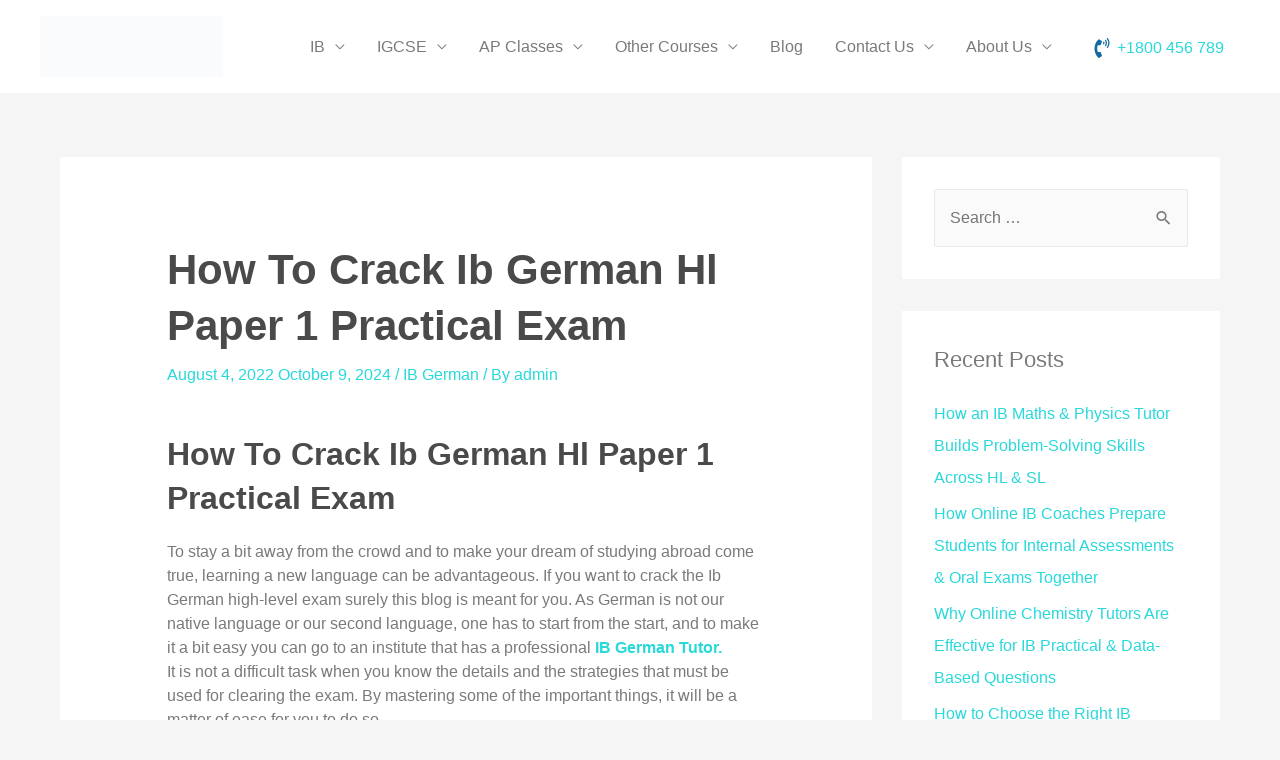

--- FILE ---
content_type: text/html; charset=UTF-8
request_url: https://www.ibteach.com/ib-german/how-to-crack-ib-german-hl-paper-1-practical-exam/
body_size: 36411
content:
<!DOCTYPE html><html lang="en"><head><meta charset="UTF-8"><style id="litespeed-ccss">a,body,div,form,h1,h2,html,label,li,p,span,ul{border:0;font-size:100%;font-style:inherit;font-weight:inherit;margin:0;outline:0;padding:0;vertical-align:baseline}html{-webkit-text-size-adjust:100%;-ms-text-size-adjust:100%}body{margin:0}article,aside,header,main,nav{display:block}a{background-color:transparent}a,a:visited{text-decoration:none}img{border:0}svg:not(:root){overflow:hidden}button,input{color:inherit;font:inherit;margin:0}button{overflow:visible}button{text-transform:none}button,input[type=submit]{-webkit-appearance:button}button::-moz-focus-inner,input::-moz-focus-inner{border:0;padding:0}input{line-height:normal}input[type=search]{-webkit-appearance:textfield;box-sizing:content-box}input[type=search]::-webkit-search-cancel-button,input[type=search]::-webkit-search-decoration{-webkit-appearance:none}.ast-container{margin-left:auto;margin-right:auto;padding-left:20px;padding-right:20px}.ast-container:after{content:"";display:table;clear:both}@media (min-width:544px){.ast-container{max-width:100%}}@media (min-width:768px){.ast-container{max-width:100%}}@media (min-width:992px){.ast-container{max-width:100%}}@media (min-width:1200px){.ast-container{max-width:100%}}h1,h2{clear:both}h1{color:#808285;font-size:2em;line-height:1.2}h2{color:#808285;font-size:1.7em;line-height:1.3}html{box-sizing:border-box}*,:after,:before{box-sizing:inherit}body{color:#808285;background:#fff;font-style:normal}ul{margin:0 0 1.5em 3em}ul{list-style:disc}li>ul{margin-bottom:0;margin-left:1.5em}i{font-style:italic}img{height:auto;max-width:100%}button,input{color:#808285;font-weight:400;font-size:100%;margin:0;vertical-align:baseline}button,input{line-height:normal}ul{margin:0 0 1.5em 3em}ul{list-style:disc}li>ul{margin-bottom:0;margin-left:1.5em}button,input[type=submit]{border:1px solid;border-color:#eaeaea;border-radius:2px;background:#e6e6e6;padding:.6em 1em .4em;color:#fff}input[type=search],input[type=text]{color:#666;border:1px solid #ccc;border-radius:2px;-webkit-appearance:none}a{color:#4169e1}.screen-reader-text{border:0;clip:rect(1px,1px,1px,1px);height:1px;margin:-1px;overflow:hidden;padding:0;position:absolute;width:1px;word-wrap:normal!important}#primary:after,#primary:before,#secondary:after,#secondary:before,.ast-container:after,.ast-container:before,.clear:after,.clear:before,.sidebar-main:after,.sidebar-main:before,.site-content:after,.site-content:before,.site-header:after,.site-header:before,.site-main:after,.site-main:before{content:"";display:table}#primary:after,#secondary:after,.ast-container:after,.clear:after,.sidebar-main:after,.site-content:after,.site-header:after,.site-main:after{clear:both}body{-webkit-font-smoothing:antialiased;-moz-osx-font-smoothing:grayscale}body:not(.logged-in){position:relative}#page{position:relative}a{text-decoration:none}img{vertical-align:middle}p{margin-bottom:1.75em}input[type=submit]{border-radius:0;padding:18px 30px;border:0;box-shadow:none;text-shadow:none}.search-form .search-field{outline:0}.site .skip-link{background-color:#f1f1f1;box-shadow:0 0 1px 1px rgba(0,0,0,.2);color:#21759b;display:block;font-family:Montserrat,"Helvetica Neue",sans-serif;font-size:14px;font-weight:700;left:-9999em;outline:0;padding:15px 23px 14px;text-decoration:none;text-transform:none;top:-9999em}input{line-height:1}body,button,input[type=submit]{line-height:1.85714285714286}.ast-single-post .entry-title{line-height:1.2}.entry-title{font-weight:400}body{background-color:#fff}#page{display:block}#primary,#secondary{display:block;position:relative;float:left;width:100%}#primary{margin:4em 0}#secondary{margin:4em 0 2.5em;word-break:break-word;line-height:2}#secondary li{margin-bottom:.25em}#secondary li:last-child{margin-bottom:0}.ast-separate-container{background-color:#f5f5f5}.ast-separate-container #primary{padding:4em 0;margin:0;border:0}.ast-separate-container .ast-article-single{background-color:#fff;border-bottom:1px solid #eee;margin:0;padding:5.34em 6.67em}.ast-separate-container .ast-article-single{border-bottom:0}@media (max-width:1200px){.ast-separate-container .ast-article-single{margin:0;padding:3.34em 2.4em}}@media (min-width:993px){.ast-separate-container #primary,.ast-separate-container.ast-right-sidebar #primary{margin:4em 0;padding:0}.ast-right-sidebar #primary{padding-right:60px}.ast-right-sidebar #secondary{padding-left:60px}}@media (max-width:992px){.ast-separate-container #primary,.ast-separate-container.ast-right-sidebar #primary{padding-left:0;padding-right:0}.ast-right-sidebar #primary{padding-right:30px}.ast-right-sidebar #secondary{padding-left:30px}}.main-navigation{-js-display:inline-flex;display:inline-flex;height:100%}.main-navigation ul{list-style:none;margin:0;padding-left:0;position:relative}.main-header-menu .menu-link,.main-header-menu a{text-decoration:none;padding:0 1em;display:inline-block}.main-header-menu .menu-item{position:relative}.main-header-menu .sub-menu{width:240px;background:#fff;left:-999em;position:absolute;top:100%;z-index:99999}.main-header-menu .sub-menu .menu-link{padding:.9em 1em;display:block;word-wrap:break-word}.main-header-menu .sub-menu .menu-item.menu-item-has-children>.menu-link:after{position:absolute;right:1em;top:50%;transform:translate(0,-50%) rotate(270deg)}.main-header-menu .sub-menu .sub-menu{top:0}.submenu-with-border .sub-menu{border-width:1px;border-style:solid}.submenu-with-border .sub-menu .menu-link{border-width:0 0 1px;border-style:solid}.submenu-with-border .sub-menu .sub-menu{top:-1px}.ast-desktop .submenu-with-border .sub-menu>.menu-item:last-child>.menu-link{border-bottom-width:0}.ast-mobile-menu-buttons{display:none}.ast-button-wrap{display:inline-block}.ast-button-wrap button{box-shadow:none;border:none}.ast-button-wrap .menu-toggle{padding:0;width:2.2em;height:2.1em;font-size:1.5em;font-weight:400;border-radius:2px;-webkit-font-smoothing:antialiased;-moz-osx-font-smoothing:grayscale;border-radius:2px;vertical-align:middle;line-height:1.85714285714286}.ast-button-wrap .menu-toggle.main-header-menu-toggle{padding:0 .5em;width:auto;text-align:center}.ast-button-wrap .menu-toggle .menu-toggle-icon{font-style:normal;display:inline-block;vertical-align:middle;line-height:2.05}.ast-button-wrap .menu-toggle .menu-toggle-icon:before{content:"\e5d2";font-family:Astra;text-decoration:inherit}.main-header-bar-navigation{flex:1}.header-main-layout-1 .ast-main-header-bar-alignment{margin-left:auto}#site-navigation{height:100%}.main-header-bar{z-index:1}.header-main-layout-1 .main-header-bar-navigation{text-align:right}.header-main-layout-1 .main-header-bar-navigation .sub-menu{text-align:left}.header-main-layout-1 .main-navigation{padding-left:15px;vertical-align:top}.header-main-layout-1 .main-header-container{align-items:stretch}.ast-logo-title-inline .ast-site-identity{-js-display:inline-flex;display:inline-flex;vertical-align:middle;align-items:center}.ast-logo-title-inline .site-logo-img{padding-right:1em}@media (max-width:544px){.site-branding img,.site-header .site-logo-img .custom-logo-link img{max-width:100%}}.site-header{z-index:99;position:relative}.main-header-container{position:relative}.main-header-bar-wrap{position:relative}.main-header-bar{background-color:#fff;border-bottom-color:#eaeaea;border-bottom-style:solid}.main-header-bar{margin-left:auto;margin-right:auto}.ast-header-widget-area{line-height:1.65}.ast-header-widget-area .widget{margin:.5em;display:inline-block;vertical-align:middle}.ast-header-widget-area .widget ul{position:static;border:0;width:auto}.ast-header-widget-area .widget ul a{border:0}.ast-header-widget-area .widget:last-child{margin-bottom:.5em;margin-right:0}.submenu-with-border .ast-header-widget-area .widget ul{position:static;border:0;width:auto}.submenu-with-border .ast-header-widget-area .widget ul a{border:0}.ast-desktop .main-header-menu .sub-menu{box-shadow:0 4px 10px -2px rgba(0,0,0,.1)}.site-branding{line-height:1;align-self:center}.ast-menu-toggle{display:none;background:0 0;color:inherit;border-style:dotted;border-color:transparent}.main-header-bar{z-index:4;position:relative;line-height:4}.main-header-bar .main-header-bar-navigation{height:100%}.main-header-bar .main-header-bar-navigation .sub-menu{line-height:1.45}.main-header-bar .main-header-bar-navigation .menu-item-has-children>.menu-link:after{content:"\e900";display:inline-block;font-family:Astra;font-size:9px;font-size:.6rem;font-weight:700;text-rendering:auto;-webkit-font-smoothing:antialiased;-moz-osx-font-smoothing:grayscale;margin-left:10px;line-height:normal}li.ast-masthead-custom-menu-items{padding:0 1em}li.ast-masthead-custom-menu-items a{padding-left:0;padding-right:0;vertical-align:middle}li.ast-masthead-custom-menu-items a{background:0 0}.ast-masthead-custom-menu-items{padding:0 1em}.ast-site-identity{padding:1em 0}.ast-masthead-custom-menu-items.widget-custom-menu-item{text-align:left}.hentry{margin:0 0 1.5em}.entry-content>:last-child{margin-bottom:0}body{overflow-x:hidden}.widget-title{font-weight:400;margin-bottom:1em;line-height:1.5}.widget{margin:0 0 2.8em}.widget:last-child{margin-bottom:0}.widget ul{margin:0;list-style-type:none}.widget_search .search-form{position:relative;padding:0;background:initial;color:inherit}.widget_search .search-form:after{font-family:Astra;font-size:1.2em;font-weight:400;content:"\e8b6";position:absolute;top:50%;right:15px;transform:translate(0,-50%)}.widget_search .search-form>label{position:relative}.widget_search .search-form input[type=submit]{padding:13px 20px;border-radius:2px;border:none;top:0;right:0;position:absolute;color:transparent;background:0 0;max-width:45px;z-index:2}.widget_search .search-form .search-field{background:#fafafa;border-width:1px;border-color:#eaeaea;border-radius:2px}.widget_search .search-field{width:100%;padding:16px 45px 16px 15px}.ast-separate-container.ast-two-container #secondary .widget{background-color:#fff;padding:2em;margin-bottom:2em}input[type=search],input[type=text]{color:#666;padding:.75em;height:auto;border-width:1px;border-style:solid;border-color:#eaeaea;border-radius:2px;background:#fafafa;box-shadow:none;box-sizing:border-box}input[type=submit]{box-shadow:none}.entry-header{margin-bottom:1em;word-wrap:break-word}.entry-content{word-wrap:break-word}.entry-content p{margin-bottom:1.6em}.entry-title{margin-bottom:.2em}.single .entry-header{margin-bottom:2em}.single .entry-header .post-thumb+.ast-single-post-order{margin-top:2em}.single .entry-header .post-thumb img{margin-top:0;margin-bottom:0}@media (max-width:768px){.ast-separate-container .entry-header{margin-bottom:1em}}.ast-flex{-js-display:flex;display:flex;flex-wrap:wrap}.ast-justify-content-flex-end{justify-content:flex-end}.ast-flex-grow-1{flex-grow:1}html{font-size:100%}a{color:#29d8db}body,button,input{font-family:'Work Sans',sans-serif;font-weight:400;font-size:16px;font-size:1rem;line-height:1.5}p,.entry-content p{margin-bottom:0}h1,h2{font-family:'Montserrat',sans-serif;font-weight:800}header .site-logo-img .custom-logo-link img{max-width:183px}.entry-title{font-size:40px;font-size:2.5rem}h1{font-size:60px;font-size:3.75rem;font-family:'Montserrat',sans-serif;line-height:1.3}h2{font-size:40px;font-size:2.5rem;font-family:'Montserrat',sans-serif;line-height:1.4}.ast-single-post .entry-title{font-size:30px;font-size:1.875rem}#secondary,#secondary input{font-size:16px;font-size:1rem}body,h1,h2{color:#7a7a7a}.main-header-menu .menu-link{color:#7a7a7a}.entry-meta,.entry-meta *{line-height:1.45;color:#29d8db}.widget-title{font-size:22px;font-size:1.375rem;color:#7a7a7a}@media (max-width:768px){#secondary.secondary{padding-top:0}.ast-separate-container .ast-article-single{padding:1.5em 2.14em}.ast-separate-container #primary,.ast-separate-container #secondary{padding:1.5em 0}.ast-separate-container.ast-right-sidebar #secondary{padding-left:1em;padding-right:1em}.ast-separate-container.ast-two-container #secondary{padding-left:0;padding-right:0}#primary,#secondary{padding:1.5em 0;margin:0}}@media (max-width:768px){.ast-right-sidebar #primary{padding-right:0}.ast-right-sidebar #secondary{padding-left:0}}@media (min-width:769px){.ast-separate-container.ast-right-sidebar #primary{border:0}.ast-separate-container.ast-right-sidebar #secondary{border:0;margin-left:auto;margin-right:auto}}@media (min-width:769px){.ast-right-sidebar #primary{border-right:1px solid #eee}.ast-right-sidebar #secondary{border-left:1px solid #eee;margin-left:-1px}.ast-separate-container.ast-two-container.ast-right-sidebar #secondary{padding-left:30px;padding-right:0}}.menu-toggle,button,input[type=submit]{border-style:solid;border-top-width:0;border-right-width:0;border-left-width:0;border-bottom-width:0;color:#fff;border-color:#29d8db;background-color:#29d8db;border-radius:10px;padding-top:16px;padding-right:40px;padding-bottom:16px;padding-left:40px;font-family:inherit;font-weight:inherit;line-height:1}@media (min-width:768px){.ast-container{max-width:100%}}@media (min-width:544px){.ast-container{max-width:100%}}@media (max-width:544px){.ast-separate-container .ast-article-single{padding:1.5em 1em}.ast-separate-container #content .ast-container{padding-left:.54em;padding-right:.54em}.ast-separate-container #secondary{padding-top:0}.ast-separate-container.ast-two-container #secondary .widget{margin-bottom:1.5em;padding-left:1em;padding-right:1em}}@media (max-width:768px){.entry-title{font-size:30px}h1{font-size:60px}h2{font-size:40px}.ast-single-post .entry-title{font-size:30px}}@media (max-width:544px){.entry-title{font-size:30px}h1{font-size:24px}h2{font-size:40px}.ast-single-post .entry-title{font-size:30px}}@media (max-width:768px){html{font-size:91.2%}}@media (max-width:544px){html{font-size:91.2%}}@media (min-width:769px){.ast-container{max-width:1240px}}@media (max-width:768px){.main-header-bar .main-header-bar-navigation{display:none}}.ast-desktop .main-header-menu.submenu-with-border .sub-menu{border-color:#29d8db}.ast-desktop .main-header-menu.submenu-with-border .sub-menu{border-top-width:2px;border-right-width:0;border-left-width:0;border-bottom-width:0;border-style:solid}.ast-desktop .main-header-menu.submenu-with-border .sub-menu .sub-menu{top:-2px}.ast-desktop .main-header-menu.submenu-with-border .sub-menu .menu-link{border-bottom-width:0;border-style:solid;border-color:#eaeaea}h1,h2{color:#4a4a4a}@media (min-width:769px){.main-header-bar{border-bottom-width:0}}@media (min-width:769px){#primary{width:70%}#secondary{width:30%}}.main-header-menu .menu-item,.main-header-bar .ast-masthead-custom-menu-items{-js-display:flex;display:flex;-webkit-box-pack:center;-webkit-justify-content:center;-moz-box-pack:center;-ms-flex-pack:center;justify-content:center;-webkit-box-orient:vertical;-webkit-box-direction:normal;-webkit-flex-direction:column;-moz-box-orient:vertical;-moz-box-direction:normal;-ms-flex-direction:column;flex-direction:column}.main-header-menu>.menu-item>.menu-link{height:100%;-webkit-box-align:center;-webkit-align-items:center;-moz-box-align:center;-ms-flex-align:center;align-items:center;-js-display:flex;display:flex}.header-main-layout-1 .ast-flex.main-header-container{-webkit-align-content:center;-ms-flex-line-pack:center;align-content:center;-webkit-box-align:center;-webkit-align-items:center;-moz-box-align:center;-ms-flex-align:center;align-items:center}.ast-desktop .astra-menu-animation-fade>.menu-item>.sub-menu,.ast-desktop .astra-menu-animation-fade>.menu-item>.sub-menu .sub-menu{opacity:0;visibility:hidden}:root{--wp-admin-theme-color:#007cba;--wp-admin-theme-color-darker-10:#006ba1;--wp-admin-theme-color-darker-20:#005a87}.wpforms-container .wpforms-field-hp{display:none!important;position:absolute!important;left:-9000px!important}@media only screen and (max-width:600px){.wpforms-container .wpforms-field:not(.wpforms-field-phone):not(.wpforms-field-select-style-modern){overflow-x:hidden}.wpforms-container .wpforms-field>*{max-width:100%}.wpforms-container input.wpforms-field-medium{max-width:100%}}.wpforms-container input.wpforms-field-medium{max-width:60%}.wpforms-container .wpforms-field{padding:10px 0;position:relative}.wpforms-container .wpforms-field-label{display:block;font-weight:700;float:none}.wpforms-container .wpforms-field-sublabel{display:block;font-size:.85em;float:none}.wpforms-container .wpforms-field-label.wpforms-label-hide,.wpforms-container .wpforms-field-sublabel.wpforms-sublabel-hide{position:absolute;top:-99999px;left:-99999px}.wpforms-container .wpforms-required-label{color:red;font-weight:400}.wpforms-container input[type=text]{display:block;width:100%;box-sizing:border-box;-webkit-box-sizing:border-box;-moz-box-sizing:border-box;float:none}.clearfix:before,.clearfix:after{content:" ";display:table;clear:both}.eael-contact-form input[type=text]{background:#fff;box-shadow:none;-webkit-box-shadow:none;float:none;height:auto;margin:0;outline:0;width:100%}.eael-wpforms .wpforms-container .wpforms-form .wpforms-field-label{display:none}.eael-wpforms .wpforms-container .wpforms-field input:not([type=radio]):not([type=checkbox]):not([type=submit]):not([type=button]):not([type=image]):not([type=file]){max-width:100%!important}.eael-wpforms-labels-yes .wpforms-container .wpforms-form .wpforms-field-label{display:block}.elementor-screen-only,.screen-reader-text{position:absolute;top:-10000em;width:1px;height:1px;margin:-1px;padding:0;overflow:hidden;clip:rect(0,0,0,0);border:0}.elementor *{-webkit-box-sizing:border-box;box-sizing:border-box}:root{--page-title-display:block}h1.entry-title{display:var(--page-title-display)}.elementor-kit-413{--e-global-color-primary:#6ec1e4;--e-global-color-secondary:#54595f;--e-global-color-text:#7a7a7a;--e-global-color-accent:#61ce70;--e-global-typography-primary-font-family:"Roboto";--e-global-typography-primary-font-weight:600;--e-global-typography-secondary-font-family:"Roboto Slab";--e-global-typography-secondary-font-weight:400;--e-global-typography-text-font-family:"Roboto";--e-global-typography-text-font-weight:400;--e-global-typography-accent-font-family:"Roboto";--e-global-typography-accent-font-weight:500}h1.entry-title{display:var(--page-title-display)}.heateor_sss_vertical_sharing{-webkit-box-sizing:content-box!important;-moz-box-sizing:content-box!important}ul.heateor_sss_sharing_ul{list-style:none!important;padding-left:0!important}ul.heateor_sss_sharing_ul{margin:1px 0!important}ul.heateor_sss_sharing_ul li{float:left!important;margin:0!important;padding:0!important;list-style:none!important;border:none!important;clear:none!important}.heateorSssSharing{display:block;margin:2px}ul.heateor_sss_sharing_ul li:before{content:none!important}.heateor_sss_vertical_sharing{background:0 0;-webkit-box-shadow:0 1px 4px 1px rgba(0,0,0,.1);box-shadow:0 1px 4px 1px rgba(0,0,0,.1);position:fixed;overflow:visible;z-index:10000000;display:block;padding:10px;border-radius:4px;opacity:1;box-sizing:content-box!important}.heateorSssFacebookBackground{background-color:#3c589a}.heateorSssLinkedinBackground{background-color:#0077b5}.heateorSssTwitterBackground{background-color:#55acee}.heateorSssWhatsappBackground{background-color:#55eb4c}.heateorSssSharingSvg{width:100%;height:100%}.heateorSssFacebookSvg{background:url('data:image/svg+xml;charset=utf8,%3Csvg%20xmlns%3D%22http%3A%2F%2Fwww.w3.org%2F2000%2Fsvg%22%20width%3D%22100%25%22%20height%3D%22100%25%22%20viewBox%3D%22-5%20-5%2042%2042%22%3E%3Cpath%20d%3D%22M17.78%2027.5V17.008h3.522l.527-4.09h-4.05v-2.61c0-1.182.33-1.99%202.023-1.99h2.166V4.66c-.375-.05-1.66-.16-3.155-.16-3.123%200-5.26%201.905-5.26%205.405v3.016h-3.53v4.09h3.53V27.5h4.223z%22%20fill%3D%22%23fff%22%3E%3C%2Fpath%3E%3C%2Fsvg%3E') no-repeat center center}.heateorSssTwitterSvg{background:url('data:image/svg+xml;charset=utf8,%3Csvg%20xmlns%3D%22http%3A%2F%2Fwww.w3.org%2F2000%2Fsvg%22%20width%3D%22100%25%22%20height%3D%22100%25%22%20viewBox%3D%22-4%20-4%2039%2039%22%3E%0A%3Cpath%20d%3D%22M28%208.557a9.913%209.913%200%200%201-2.828.775%204.93%204.93%200%200%200%202.166-2.725%209.738%209.738%200%200%201-3.13%201.194%204.92%204.92%200%200%200-3.593-1.55%204.924%204.924%200%200%200-4.794%206.049c-4.09-.21-7.72-2.17-10.15-5.15a4.942%204.942%200%200%200-.665%202.477c0%201.71.87%203.214%202.19%204.1a4.968%204.968%200%200%201-2.23-.616v.06c0%202.39%201.7%204.38%203.952%204.83-.414.115-.85.174-1.297.174-.318%200-.626-.03-.928-.086a4.935%204.935%200%200%200%204.6%203.42%209.893%209.893%200%200%201-6.114%202.107c-.398%200-.79-.023-1.175-.068a13.953%2013.953%200%200%200%207.55%202.213c9.056%200%2014.01-7.507%2014.01-14.013%200-.213-.005-.426-.015-.637.96-.695%201.795-1.56%202.455-2.55z%22%20fill%3D%22%23fff%22%3E%3C%2Fpath%3E%0A%3C%2Fsvg%3E') no-repeat center center}.heateorSssLinkedinSvg{background:url('data:image/svg+xml;charset=utf8,%3Csvg%20xmlns%3D%22http%3A%2F%2Fwww.w3.org%2F2000%2Fsvg%22%20width%3D%22100%25%22%20height%3D%22100%25%22%20viewBox%3D%22-2%20-2%2035%2039%22%3E%3Cpath%20d%3D%22M6.227%2012.61h4.19v13.48h-4.19V12.61zm2.095-6.7a2.43%202.43%200%200%201%200%204.86c-1.344%200-2.428-1.09-2.428-2.43s1.084-2.43%202.428-2.43m4.72%206.7h4.02v1.84h.058c.56-1.058%201.927-2.176%203.965-2.176%204.238%200%205.02%202.792%205.02%206.42v7.395h-4.183v-6.56c0-1.564-.03-3.574-2.178-3.574-2.18%200-2.514%201.7-2.514%203.46v6.668h-4.187V12.61z%22%20fill%3D%22%23fff%22%2F%3E%3C%2Fsvg%3E') no-repeat center center}.heateorSssInstagramSvg{background:url('data:image/svg+xml;charset=utf8,%3Csvg%20id%3D%22Layer_1%22%20version%3D%221.1%22%20viewBox%3D%22-10%20-10%20148%20148%22%20xml%3Aspace%3D%22preserve%22%20xmlns%3D%22http%3A%2F%2Fwww.w3.org%2F2000%2Fsvg%22%20xmlns%3Axlink%3D%22http%3A%2F%2Fwww.w3.org%2F1999%2Fxlink%22%3E%3Cg%3E%3Cg%3E%3Cpath%20d%3D%22M86%2C112H42c-14.336%2C0-26-11.663-26-26V42c0-14.337%2C11.664-26%2C26-26h44c14.337%2C0%2C26%2C11.663%2C26%2C26v44%20%20%20%20C112%2C100.337%2C100.337%2C112%2C86%2C112z%20M42%2C24c-9.925%2C0-18%2C8.074-18%2C18v44c0%2C9.925%2C8.075%2C18%2C18%2C18h44c9.926%2C0%2C18-8.075%2C18-18V42%20%20%20%20c0-9.926-8.074-18-18-18H42z%22%20fill%3D%22%23fff%22%3E%3C%2Fpath%3E%3C%2Fg%3E%3Cg%3E%3Cpath%20d%3D%22M64%2C88c-13.234%2C0-24-10.767-24-24c0-13.234%2C10.766-24%2C24-24s24%2C10.766%2C24%2C24C88%2C77.233%2C77.234%2C88%2C64%2C88z%20M64%2C48c-8.822%2C0-16%2C7.178-16%2C16s7.178%2C16%2C16%2C16c8.822%2C0%2C16-7.178%2C16-16S72.822%2C48%2C64%2C48z%22%20fill%3D%22%23fff%22%3E%3C%2Fpath%3E%3C%2Fg%3E%3Cg%3E%3Ccircle%20cx%3D%2289.5%22%20cy%3D%2238.5%22%20fill%3D%22%23fff%22%20r%3D%225.5%22%3E%3C%2Fcircle%3E%3C%2Fg%3E%3C%2Fg%3E%3C%2Fsvg%3E') no-repeat center center}.heateorSssSharing{float:left;border:none}.heateor_sss_sharing_container a{padding:0!important;box-shadow:none!important;border:none!important}.heateorSssClear{clear:both}div.heateor_sss_bottom_sharing{margin-bottom:0}div.heateor_sss_sharing_container a:before{content:none}.heateorSssFacebookSvg{background:url('data:image/svg+xml;charset=utf8,%3Csvg%20xmlns%3D%22http%3A%2F%2Fwww.w3.org%2F2000%2Fsvg%22%20width%3D%22100%25%22%20height%3D%22100%25%22%20viewBox%3D%22-5%20-5%2042%2042%22%3E%3Cpath%20d%3D%22M17.78%2027.5V17.008h3.522l.527-4.09h-4.05v-2.61c0-1.182.33-1.99%202.023-1.99h2.166V4.66c-.375-.05-1.66-.16-3.155-.16-3.123%200-5.26%201.905-5.26%205.405v3.016h-3.53v4.09h3.53V27.5h4.223z%22%20fill%3D%22%23fff%22%3E%3C%2Fpath%3E%3C%2Fsvg%3E') no-repeat center center}.heateorSssLinkedinSvg{background:url('data:image/svg+xml;charset=utf8,%3Csvg%20xmlns%3D%22http%3A%2F%2Fwww.w3.org%2F2000%2Fsvg%22%20width%3D%22100%25%22%20height%3D%22100%25%22%20viewBox%3D%22-2%20-2%2035%2039%22%3E%3Cpath%20d%3D%22M6.227%2012.61h4.19v13.48h-4.19V12.61zm2.095-6.7a2.43%202.43%200%200%201%200%204.86c-1.344%200-2.428-1.09-2.428-2.43s1.084-2.43%202.428-2.43m4.72%206.7h4.02v1.84h.058c.56-1.058%201.927-2.176%203.965-2.176%204.238%200%205.02%202.792%205.02%206.42v7.395h-4.183v-6.56c0-1.564-.03-3.574-2.178-3.574-2.18%200-2.514%201.7-2.514%203.46v6.668h-4.187V12.61z%22%20fill%3D%22%23fff%22%2F%3E%3C%2Fsvg%3E') no-repeat center center}.heateorSssTwitterSvg{background:url('data:image/svg+xml;charset=utf8,%3Csvg%20xmlns%3D%22http%3A%2F%2Fwww.w3.org%2F2000%2Fsvg%22%20width%3D%22100%25%22%20height%3D%22100%25%22%20viewBox%3D%22-4%20-4%2039%2039%22%3E%0A%3Cpath%20d%3D%22M28%208.557a9.913%209.913%200%200%201-2.828.775%204.93%204.93%200%200%200%202.166-2.725%209.738%209.738%200%200%201-3.13%201.194%204.92%204.92%200%200%200-3.593-1.55%204.924%204.924%200%200%200-4.794%206.049c-4.09-.21-7.72-2.17-10.15-5.15a4.942%204.942%200%200%200-.665%202.477c0%201.71.87%203.214%202.19%204.1a4.968%204.968%200%200%201-2.23-.616v.06c0%202.39%201.7%204.38%203.952%204.83-.414.115-.85.174-1.297.174-.318%200-.626-.03-.928-.086a4.935%204.935%200%200%200%204.6%203.42%209.893%209.893%200%200%201-6.114%202.107c-.398%200-.79-.023-1.175-.068a13.953%2013.953%200%200%200%207.55%202.213c9.056%200%2014.01-7.507%2014.01-14.013%200-.213-.005-.426-.015-.637.96-.695%201.795-1.56%202.455-2.55z%22%20fill%3D%22%23fff%22%3E%3C%2Fpath%3E%0A%3C%2Fsvg%3E') no-repeat center center}.heateorSssWhatsappSvg{background:url('data:image/svg+xml;charset=utf8,%3Csvg%20xmlns%3D%22http%3A%2F%2Fwww.w3.org%2F2000%2Fsvg%22%20width%3D%22100%25%22%20height%3D%22100%25%22%20viewBox%3D%22-5.5%20-4.5%2040%2040%22%3E%3Cpath%20id%3D%22arc1%22%20stroke%3D%22%23fff%22%20stroke-width%3D%222%22%20fill%3D%22none%22%20d%3D%22M%2011.579798566743314%2024.396926207859085%20A%2010%2010%200%201%200%206.808479557110079%2020.73576436351046%22%3E%3C%2Fpath%3E%3Cpath%20d%3D%22M%207%2019%20l%20-1%206%20l%206%20-1%22%20stroke%3D%22%23fff%22%20stroke-width%3D%222%22%20fill%3D%22none%22%3E%3C%2Fpath%3E%3Cpath%20d%3D%22M%2010%2010%20q%20-1%208%208%2011%20c%205%20-1%200%20-6%20-1%20-3%20q%20-4%20-3%20-5%20-5%20c%204%20-2%20-1%20-5%20-1%20-4%22%20fill%3D%22%23fff%22%3E%3C%2Fpath%3E%3C%2Fsvg%3E') no-repeat center center}.heateorSssInstagramSvg{background:url('data:image/svg+xml;charset=utf8,%3Csvg%20id%3D%22Layer_1%22%20version%3D%221.1%22%20viewBox%3D%22-10%20-10%20148%20148%22%20xml%3Aspace%3D%22preserve%22%20xmlns%3D%22http%3A%2F%2Fwww.w3.org%2F2000%2Fsvg%22%20xmlns%3Axlink%3D%22http%3A%2F%2Fwww.w3.org%2F1999%2Fxlink%22%3E%3Cg%3E%3Cg%3E%3Cpath%20d%3D%22M86%2C112H42c-14.336%2C0-26-11.663-26-26V42c0-14.337%2C11.664-26%2C26-26h44c14.337%2C0%2C26%2C11.663%2C26%2C26v44%20%20%20%20C112%2C100.337%2C100.337%2C112%2C86%2C112z%20M42%2C24c-9.925%2C0-18%2C8.074-18%2C18v44c0%2C9.925%2C8.075%2C18%2C18%2C18h44c9.926%2C0%2C18-8.075%2C18-18V42%20%20%20%20c0-9.926-8.074-18-18-18H42z%22%20fill%3D%22%23fff%22%3E%3C%2Fpath%3E%3C%2Fg%3E%3Cg%3E%3Cpath%20d%3D%22M64%2C88c-13.234%2C0-24-10.767-24-24c0-13.234%2C10.766-24%2C24-24s24%2C10.766%2C24%2C24C88%2C77.233%2C77.234%2C88%2C64%2C88z%20M64%2C48c-8.822%2C0-16%2C7.178-16%2C16s7.178%2C16%2C16%2C16c8.822%2C0%2C16-7.178%2C16-16S72.822%2C48%2C64%2C48z%22%20fill%3D%22%23fff%22%3E%3C%2Fpath%3E%3C%2Fg%3E%3Cg%3E%3Ccircle%20cx%3D%2289.5%22%20cy%3D%2238.5%22%20fill%3D%22%23fff%22%20r%3D%225.5%22%3E%3C%2Fcircle%3E%3C%2Fg%3E%3C%2Fg%3E%3C%2Fsvg%3E') no-repeat center center}img{max-width:100%;display:block}.astra-widget-list-icons ul li{-js-display:flex;display:flex;margin-bottom:1em;line-height:normal}.astra-widget-list-icons ul li .link-text{margin-left:5px}.astra-widget-list-icons ul li span{vertical-align:middle}.astra-widget-list-icons .icon svg{-js-display:flex;display:flex;align-items:center}.astra-widget-list-icons li{-js-display:flex;display:flex;margin-bottom:1.3em}.astra-widget-list-icons .icon{-js-display:flex;display:flex;align-items:center}.astra-widget-list-icons .list-item-link{-js-display:flex;display:flex;align-items:center}#astra-widget-list-icons-1 .astra-widget-list-icons .icon svg{width:20px}#astra-widget-list-icons-1 #astra-widget-list-icons-wrapper .list-items-wrapper li:first-child{padding-top:0;padding-bottom:2.5px}#astra-widget-list-icons-1 #astra-widget-list-icons-wrapper .list-items-wrapper li{padding-top:2.5px;padding-bottom:2.5px;margin-bottom:0}#astra-widget-list-icons-1 #astra-widget-list-icons-wrapper .list-items-wrapper li:last-child{padding-top:2.5px;padding-bottom:0}#astra-widget-list-icons-1.astra-widget-list-icons ul li .link-text{margin-left:px}#astra-widget-list-icons-1 .list-item-link .icon{width:20px;height:20px}</style><link rel="preload" data-asynced="1" data-optimized="2" as="style" onload="this.onload=null;this.rel='stylesheet'" href="https://www.ibteach.com/wp-content/litespeed/ucss/5f681742ab3d852281741935bd4d3802.css" /><script data-optimized="1" type="litespeed/javascript" data-src="https://www.ibteach.com/wp-content/plugins/litespeed-cache/assets/js/css_async.min.js"></script> <meta name="viewport" content="width=device-width, initial-scale=1"><link rel="profile" href="https://gmpg.org/xfn/11"><title>IB German Tutor: Tips to Crack IB German HL Paper 1</title><meta name="description" content="Get expert tips from an IB German tutor to excel in IB German HL Paper 1. Prepare effectively with practical strategies and personalized guidance for top results." /><meta name="robots" content="index, follow, max-snippet:-1, max-image-preview:large, max-video-preview:-1" /><link rel="canonical" href="https://www.ibteach.com/ib-german/how-to-crack-ib-german-hl-paper-1-practical-exam/" /><meta property="og:locale" content="en_US" /><meta property="og:type" content="article" /><meta property="og:title" content="IB German Tutor: Tips to Crack IB German HL Paper 1" /><meta property="og:description" content="Get expert tips from an IB German tutor to excel in IB German HL Paper 1. Prepare effectively with practical strategies and personalized guidance for top results." /><meta property="og:url" content="https://www.ibteach.com/ib-german/how-to-crack-ib-german-hl-paper-1-practical-exam/" /><meta property="og:site_name" content="IB Teach" /><meta property="article:published_time" content="2022-08-04T04:23:00+00:00" /><meta property="article:modified_time" content="2024-10-09T05:14:19+00:00" /><meta name="twitter:card" content="summary_large_image" /><meta name="twitter:label1" value="Written by"><meta name="twitter:data1" value="admin"><meta name="twitter:label2" value="Est. reading time"><meta name="twitter:data2" value="2 minutes"> <script type="application/ld+json" class="yoast-schema-graph">{"@context":"https://schema.org","@graph":[{"@type":"WebSite","@id":"https://www.ibteach.com/#website","url":"https://www.ibteach.com/","name":"IB Teach","description":"Teaching World","potentialAction":[{"@type":"SearchAction","target":"https://www.ibteach.com/?s={search_term_string}","query-input":"required name=search_term_string"}],"inLanguage":"en"},{"@type":"WebPage","@id":"https://www.ibteach.com/ib-german/how-to-crack-ib-german-hl-paper-1-practical-exam/#webpage","url":"https://www.ibteach.com/ib-german/how-to-crack-ib-german-hl-paper-1-practical-exam/","name":"IB German Tutor: Tips to Crack IB German HL Paper 1","isPartOf":{"@id":"https://www.ibteach.com/#website"},"datePublished":"2022-08-04T04:23:00+00:00","dateModified":"2024-10-09T05:14:19+00:00","author":{"@id":"https://www.ibteach.com/#/schema/person/949bf7223d208684e7695055d3186610"},"description":"Get expert tips from an IB German tutor to excel in IB German HL Paper 1. Prepare effectively with practical strategies and personalized guidance for top results.","inLanguage":"en","potentialAction":[{"@type":"ReadAction","target":["https://www.ibteach.com/ib-german/how-to-crack-ib-german-hl-paper-1-practical-exam/"]}]},{"@type":"Person","@id":"https://www.ibteach.com/#/schema/person/949bf7223d208684e7695055d3186610","name":"admin","image":{"@type":"ImageObject","@id":"https://www.ibteach.com/#personlogo","inLanguage":"en","url":"https://secure.gravatar.com/avatar/c3b96a40d50342b9a3ed881ec556590c?s=96&d=mm&r=g","caption":"admin"},"sameAs":["https://www.ibteach.com"]}]}</script> <link rel='dns-prefetch' href='//fonts.googleapis.com' /><link rel='dns-prefetch' href='//s.w.org' /><link rel="alternate" type="application/rss+xml" title="IB Teach &raquo; Feed" href="https://www.ibteach.com/feed/" /><link rel="alternate" type="application/rss+xml" title="IB Teach &raquo; Comments Feed" href="https://www.ibteach.com/comments/feed/" /><link rel="alternate" type="application/rss+xml" title="IB Teach &raquo; How To Crack Ib German Hl Paper 1 Practical Exam Comments Feed" href="https://www.ibteach.com/ib-german/how-to-crack-ib-german-hl-paper-1-practical-exam/feed/" /> <script type="litespeed/javascript" data-i="1">window._wpemojiSettings={"baseUrl":"https:\/\/s.w.org\/images\/core\/emoji\/14.0.0\/72x72\/","ext":".png","svgUrl":"https:\/\/s.w.org\/images\/core\/emoji\/14.0.0\/svg\/","svgExt":".svg","source":{"concatemoji":"https:\/\/www.ibteach.com\/wp-includes\/js\/wp-emoji-release.min.js"}};
/*! This file is auto-generated */
!function(e,a,t){var n,r,o,i=a.createElement("canvas"),p=i.getContext&&i.getContext("2d");function s(e,t){var a=String.fromCharCode,e=(p.clearRect(0,0,i.width,i.height),p.fillText(a.apply(this,e),0,0),i.toDataURL());return p.clearRect(0,0,i.width,i.height),p.fillText(a.apply(this,t),0,0),e===i.toDataURL()}function c(e){var t=a.createElement("script");t.src=e,t.defer=t.type="text/javascript",a.getElementsByTagName("head")[0].appendChild(t)}for(o=Array("flag","emoji"),t.supports={everything:!0,everythingExceptFlag:!0},r=0;r<o.length;r++)t.supports[o[r]]=function(e){if(!p||!p.fillText)return!1;switch(p.textBaseline="top",p.font="600 32px Arial",e){case"flag":return s([127987,65039,8205,9895,65039],[127987,65039,8203,9895,65039])?!1:!s([55356,56826,55356,56819],[55356,56826,8203,55356,56819])&&!s([55356,57332,56128,56423,56128,56418,56128,56421,56128,56430,56128,56423,56128,56447],[55356,57332,8203,56128,56423,8203,56128,56418,8203,56128,56421,8203,56128,56430,8203,56128,56423,8203,56128,56447]);case"emoji":return!s([129777,127995,8205,129778,127999],[129777,127995,8203,129778,127999])}return!1}(o[r]),t.supports.everything=t.supports.everything&&t.supports[o[r]],"flag"!==o[r]&&(t.supports.everythingExceptFlag=t.supports.everythingExceptFlag&&t.supports[o[r]]);t.supports.everythingExceptFlag=t.supports.everythingExceptFlag&&!t.supports.flag,t.DOMReady=!1,t.readyCallback=function(){t.DOMReady=!0},t.supports.everything||(n=function(){t.readyCallback()},a.addEventListener?(a.addEventListener("DOMContentLoaded",n,!1),e.addEventListener("load",n,!1)):(e.attachEvent("onload",n),a.attachEvent("onreadystatechange",function(){"complete"===a.readyState&&t.readyCallback()})),(e=t.source||{}).concatemoji?c(e.concatemoji):e.wpemoji&&e.twemoji&&(c(e.twemoji),c(e.wpemoji)))}(window,document,window._wpemojiSettings)</script> <style>img.wp-smiley,
img.emoji {
	display: inline !important;
	border: none !important;
	box-shadow: none !important;
	height: 1em !important;
	width: 1em !important;
	margin: 0 0.07em !important;
	vertical-align: -0.1em !important;
	background: none !important;
	padding: 0 !important;
}</style><style id='astra-theme-css-inline-css'>.ast-no-sidebar .entry-content .alignfull {margin-left: calc( -50vw + 50%);margin-right: calc( -50vw + 50%);max-width: 100vw;width: 100vw;}.ast-no-sidebar .entry-content .alignwide {margin-left: calc(-41vw + 50%);margin-right: calc(-41vw + 50%);max-width: unset;width: unset;}.ast-no-sidebar .entry-content .alignfull .alignfull,.ast-no-sidebar .entry-content .alignfull .alignwide,.ast-no-sidebar .entry-content .alignwide .alignfull,.ast-no-sidebar .entry-content .alignwide .alignwide,.ast-no-sidebar .entry-content .wp-block-column .alignfull,.ast-no-sidebar .entry-content .wp-block-column .alignwide{width: 100%;margin-left: auto;margin-right: auto;}.wp-block-gallery,.blocks-gallery-grid {margin: 0;}.wp-block-separator {max-width: 100px;}.wp-block-separator.is-style-wide,.wp-block-separator.is-style-dots {max-width: none;}.entry-content .has-2-columns .wp-block-column:first-child {padding-right: 10px;}.entry-content .has-2-columns .wp-block-column:last-child {padding-left: 10px;}@media (max-width: 782px) {.entry-content .wp-block-columns .wp-block-column {flex-basis: 100%;}.entry-content .has-2-columns .wp-block-column:first-child {padding-right: 0;}.entry-content .has-2-columns .wp-block-column:last-child {padding-left: 0;}}body .entry-content .wp-block-latest-posts {margin-left: 0;}body .entry-content .wp-block-latest-posts li {list-style: none;}.ast-no-sidebar .ast-container .entry-content .wp-block-latest-posts {margin-left: 0;}.ast-header-break-point .entry-content .alignwide {margin-left: auto;margin-right: auto;}.entry-content .blocks-gallery-item img {margin-bottom: auto;}.wp-block-pullquote {border-top: 4px solid #555d66;border-bottom: 4px solid #555d66;color: #40464d;}:root{--ast-container-default-xlg-padding:6.67em;--ast-container-default-lg-padding:5.67em;--ast-container-default-slg-padding:4.34em;--ast-container-default-md-padding:3.34em;--ast-container-default-sm-padding:6.67em;--ast-container-default-xs-padding:2.4em;--ast-container-default-xxs-padding:1.4em;}html{font-size:100%;}a,.page-title{color:#29d8db;}a:hover,a:focus{color:#01578c;}body,button,input,select,textarea,.ast-button,.ast-custom-button{font-family:'Work Sans',sans-serif;font-weight:400;font-size:16px;font-size:1rem;line-height:1.5;}blockquote{color:#2f2f2f;}p,.entry-content p{margin-bottom:0em;}h1,.entry-content h1,h2,.entry-content h2,h3,.entry-content h3,h4,.entry-content h4,h5,.entry-content h5,h6,.entry-content h6,.site-title,.site-title a{font-family:'Montserrat',sans-serif;font-weight:800;}.site-title{font-size:25px;font-size:1.5625rem;display:none;}header .custom-logo-link img{max-width:183px;}.astra-logo-svg{width:183px;}.ast-archive-description .ast-archive-title{font-size:40px;font-size:2.5rem;}.site-header .site-description{font-size:15px;font-size:0.9375rem;display:none;}.entry-title{font-size:40px;font-size:2.5rem;}h1,.entry-content h1{font-size:60px;font-size:3.75rem;font-family:'Montserrat',sans-serif;line-height:1.3;}h2,.entry-content h2{font-size:40px;font-size:2.5rem;font-family:'Montserrat',sans-serif;line-height:1.4;}h3,.entry-content h3{font-size:30px;font-size:1.875rem;font-family:'Montserrat',sans-serif;line-height:1.5;}h4,.entry-content h4{font-size:20px;font-size:1.25rem;font-family:'Montserrat',sans-serif;}h5,.entry-content h5{font-size:18px;font-size:1.125rem;font-family:'Montserrat',sans-serif;}h6,.entry-content h6{font-size:15px;font-size:0.9375rem;font-family:'Montserrat',sans-serif;}.ast-single-post .entry-title,.page-title{font-size:30px;font-size:1.875rem;}::selection{background-color:#29d8db;color:#000000;}body,h1,.entry-title a,.entry-content h1,h2,.entry-content h2,h3,.entry-content h3,h4,.entry-content h4,h5,.entry-content h5,h6,.entry-content h6{color:#7a7a7a;}.tagcloud a:hover,.tagcloud a:focus,.tagcloud a.current-item{color:#000000;border-color:#29d8db;background-color:#29d8db;}input:focus,input[type="text"]:focus,input[type="email"]:focus,input[type="url"]:focus,input[type="password"]:focus,input[type="reset"]:focus,input[type="search"]:focus,textarea:focus{border-color:#29d8db;}input[type="radio"]:checked,input[type=reset],input[type="checkbox"]:checked,input[type="checkbox"]:hover:checked,input[type="checkbox"]:focus:checked,input[type=range]::-webkit-slider-thumb{border-color:#29d8db;background-color:#29d8db;box-shadow:none;}.site-footer a:hover + .post-count,.site-footer a:focus + .post-count{background:#29d8db;border-color:#29d8db;}.single .nav-links .nav-previous,.single .nav-links .nav-next{color:#29d8db;}.entry-meta,.entry-meta *{line-height:1.45;color:#29d8db;}.entry-meta a:hover,.entry-meta a:hover *,.entry-meta a:focus,.entry-meta a:focus *,.page-links > .page-link,.page-links .page-link:hover,.post-navigation a:hover{color:#01578c;}#cat option,.secondary .calendar_wrap thead a,.secondary .calendar_wrap thead a:visited{color:#29d8db;}.secondary .calendar_wrap #today,.ast-progress-val span{background:#29d8db;}.secondary a:hover + .post-count,.secondary a:focus + .post-count{background:#29d8db;border-color:#29d8db;}.calendar_wrap #today > a{color:#000000;}.page-links .page-link,.single .post-navigation a{color:#29d8db;}.ast-header-break-point .main-header-bar .ast-button-wrap .menu-toggle{border-radius:7px;}.widget-title{font-size:22px;font-size:1.375rem;color:#7a7a7a;}#secondary,#secondary button,#secondary input,#secondary select,#secondary textarea{font-size:16px;font-size:1rem;}.main-header-menu .menu-link,.ast-header-custom-item a{color:#7a7a7a;}.main-header-menu .menu-item:hover > .menu-link,.main-header-menu .menu-item:hover > .ast-menu-toggle,.main-header-menu .ast-masthead-custom-menu-items a:hover,.main-header-menu .menu-item.focus > .menu-link,.main-header-menu .menu-item.focus > .ast-menu-toggle,.main-header-menu .current-menu-item > .menu-link,.main-header-menu .current-menu-ancestor > .menu-link,.main-header-menu .current-menu-item > .ast-menu-toggle,.main-header-menu .current-menu-ancestor > .ast-menu-toggle{color:#29d8db;}.header-main-layout-3 .ast-main-header-bar-alignment{margin-right:auto;}.header-main-layout-2 .site-header-section-left .ast-site-identity{text-align:left;}.ast-logo-title-inline .site-logo-img{padding-right:1em;}.site-logo-img img{ transition:all 0.2s linear;}.ast-header-break-point .ast-mobile-menu-buttons-minimal.menu-toggle{background:transparent;color:#01578c;}.ast-header-break-point .ast-mobile-menu-buttons-outline.menu-toggle{background:transparent;border:1px solid #01578c;color:#01578c;}.ast-header-break-point .ast-mobile-menu-buttons-fill.menu-toggle{background:#01578c;color:#ffffff;}#secondary {margin: 4em 0 2.5em;word-break: break-word;line-height: 2;}#secondary li {margin-bottom: 0.25em;}#secondary li:last-child {margin-bottom: 0;}@media (max-width: 768px) {.js_active .ast-plain-container.ast-single-post #secondary {margin-top: 1.5em;}}.ast-separate-container.ast-two-container #secondary .widget {background-color: #fff;padding: 2em;margin-bottom: 2em;}@media (min-width: 993px) {.ast-left-sidebar #secondary {padding-right: 60px;}.ast-right-sidebar #secondary {padding-left: 60px;}}@media (max-width: 993px) {.ast-right-sidebar #secondary {padding-left: 30px;}.ast-left-sidebar #secondary {padding-right: 30px;}}.ast-small-footer{color:#01578c;}.ast-small-footer > .ast-footer-overlay{background-color:#f6f9f9;;}.ast-small-footer a{color:#01578c;}.footer-adv .footer-adv-overlay{border-top-style:solid;border-top-color:#7a7a7a;}.wp-block-buttons.aligncenter{justify-content:center;}@media (max-width:782px){.entry-content .wp-block-columns .wp-block-column{margin-left:0px;}}.wp-block-image.aligncenter{margin-left:auto;margin-right:auto;}.wp-block-table.aligncenter{margin-left:auto;margin-right:auto;}@media (max-width:768px){.ast-separate-container #primary,.ast-separate-container #secondary{padding:1.5em 0;}#primary,#secondary{padding:1.5em 0;margin:0;}.ast-left-sidebar #content > .ast-container{display:flex;flex-direction:column-reverse;width:100%;}.ast-separate-container .ast-article-post,.ast-separate-container .ast-article-single{padding:1.5em 2.14em;}.ast-author-box img.avatar{margin:20px 0 0 0;}}@media (max-width:768px){#secondary.secondary{padding-top:0;}.ast-separate-container.ast-right-sidebar #secondary{padding-left:1em;padding-right:1em;}.ast-separate-container.ast-two-container #secondary{padding-left:0;padding-right:0;}.ast-page-builder-template .entry-header #secondary,.ast-page-builder-template #secondary{margin-top:1.5em;}}@media (max-width:768px){.ast-right-sidebar #primary{padding-right:0;}.ast-page-builder-template.ast-left-sidebar #secondary,.ast-page-builder-template.ast-right-sidebar #secondary{padding-right:20px;padding-left:20px;}.ast-right-sidebar #secondary,.ast-left-sidebar #primary{padding-left:0;}.ast-left-sidebar #secondary{padding-right:0;}}@media (min-width:769px){.ast-separate-container.ast-right-sidebar #primary,.ast-separate-container.ast-left-sidebar #primary{border:0;}.search-no-results.ast-separate-container #primary{margin-bottom:4em;}}@media (min-width:769px){.ast-right-sidebar #primary{border-right:1px solid var(--ast-border-color);}.ast-left-sidebar #primary{border-left:1px solid var(--ast-border-color);}.ast-right-sidebar #secondary{border-left:1px solid var(--ast-border-color);margin-left:-1px;}.ast-left-sidebar #secondary{border-right:1px solid var(--ast-border-color);margin-right:-1px;}.ast-separate-container.ast-two-container.ast-right-sidebar #secondary{padding-left:30px;padding-right:0;}.ast-separate-container.ast-two-container.ast-left-sidebar #secondary{padding-right:30px;padding-left:0;}.ast-separate-container.ast-right-sidebar #secondary,.ast-separate-container.ast-left-sidebar #secondary{border:0;margin-left:auto;margin-right:auto;}.ast-separate-container.ast-two-container #secondary .widget:last-child{margin-bottom:0;}}.elementor-button-wrapper .elementor-button{border-style:solid;text-decoration:none;border-top-width:0;border-right-width:0;border-left-width:0;border-bottom-width:0;}body .elementor-button.elementor-size-sm,body .elementor-button.elementor-size-xs,body .elementor-button.elementor-size-md,body .elementor-button.elementor-size-lg,body .elementor-button.elementor-size-xl,body .elementor-button{border-radius:10px;padding-top:16px;padding-right:40px;padding-bottom:16px;padding-left:40px;}.elementor-button-wrapper .elementor-button{border-color:#29d8db;background-color:#29d8db;}.elementor-button-wrapper .elementor-button:hover,.elementor-button-wrapper .elementor-button:focus{color:#ffffff;background-color:#106ca0;border-color:#106ca0;}.wp-block-button .wp-block-button__link ,.elementor-button-wrapper .elementor-button,.elementor-button-wrapper .elementor-button:visited{color:#ffffff;}.elementor-button-wrapper .elementor-button{font-family:inherit;font-weight:inherit;line-height:1;}.wp-block-button .wp-block-button__link:hover,.wp-block-button .wp-block-button__link:focus{color:#ffffff;background-color:#106ca0;border-color:#106ca0;}.elementor-widget-heading h1.elementor-heading-title{line-height:1.3;}.elementor-widget-heading h2.elementor-heading-title{line-height:1.4;}.elementor-widget-heading h3.elementor-heading-title{line-height:1.5;}.wp-block-button .wp-block-button__link{border-top-width:0;border-right-width:0;border-left-width:0;border-bottom-width:0;border-color:#29d8db;background-color:#29d8db;color:#ffffff;font-family:inherit;font-weight:inherit;line-height:1;border-radius:10px;padding-top:16px;padding-right:40px;padding-bottom:16px;padding-left:40px;}.menu-toggle,button,.ast-button,.ast-custom-button,.button,input#submit,input[type="button"],input[type="submit"],input[type="reset"]{border-style:solid;border-top-width:0;border-right-width:0;border-left-width:0;border-bottom-width:0;color:#ffffff;border-color:#29d8db;background-color:#29d8db;border-radius:10px;padding-top:16px;padding-right:40px;padding-bottom:16px;padding-left:40px;font-family:inherit;font-weight:inherit;line-height:1;}button:focus,.menu-toggle:hover,button:hover,.ast-button:hover,.ast-custom-button:hover .button:hover,.ast-custom-button:hover ,input[type=reset]:hover,input[type=reset]:focus,input#submit:hover,input#submit:focus,input[type="button"]:hover,input[type="button"]:focus,input[type="submit"]:hover,input[type="submit"]:focus{color:#ffffff;background-color:#106ca0;border-color:#106ca0;}@media (min-width:544px){.ast-container{max-width:100%;}}@media (max-width:544px){.ast-separate-container .ast-article-post,.ast-separate-container .ast-article-single,.ast-separate-container .comments-title,.ast-separate-container .ast-archive-description{padding:1.5em 1em;}.ast-separate-container #content .ast-container{padding-left:0.54em;padding-right:0.54em;}.ast-separate-container .ast-comment-list li.depth-1{padding:1.5em 1em;margin-bottom:1.5em;}.ast-separate-container .ast-comment-list .bypostauthor{padding:.5em;}.ast-search-menu-icon.ast-dropdown-active .search-field{width:170px;}.ast-separate-container #secondary{padding-top:0;}.ast-separate-container.ast-two-container #secondary .widget{margin-bottom:1.5em;padding-left:1em;padding-right:1em;}.site-branding img,.site-header .site-logo-img .custom-logo-link img{max-width:100%;}}@media (max-width:768px){.ast-mobile-header-stack .main-header-bar .ast-search-menu-icon{display:inline-block;}.ast-header-break-point.ast-header-custom-item-outside .ast-mobile-header-stack .main-header-bar .ast-search-icon{margin:0;}.ast-comment-avatar-wrap img{max-width:2.5em;}.ast-separate-container .ast-comment-list li.depth-1{padding:1.5em 2.14em;}.ast-separate-container .comment-respond{padding:2em 2.14em;}.ast-comment-meta{padding:0 1.8888em 1.3333em;}}.main-header-bar .button-custom-menu-item .ast-custom-button-link .ast-custom-button,.ast-theme-transparent-header .main-header-bar .button-custom-menu-item .ast-custom-button-link .ast-custom-button{font-family:inherit;font-weight:inherit;line-height:1;}.main-header-bar .button-custom-menu-item .ast-custom-button-link .ast-custom-button{padding-top:15px;padding-bottom:15px;padding-left:35px;padding-right:35px;border-style:solid;border-top-width:0px;border-right-width:0px;border-left-width:0px;border-bottom-width:0px;}.ast-theme-transparent-header .main-header-bar .button-custom-menu-item .ast-custom-button-link .ast-custom-button{border-style:solid;}.ast-no-sidebar.ast-separate-container .entry-content .alignfull {margin-left: -6.67em;margin-right: -6.67em;width: auto;}@media (max-width: 1200px) {.ast-no-sidebar.ast-separate-container .entry-content .alignfull {margin-left: -2.4em;margin-right: -2.4em;}}@media (max-width: 768px) {.ast-no-sidebar.ast-separate-container .entry-content .alignfull {margin-left: -2.14em;margin-right: -2.14em;}}@media (max-width: 544px) {.ast-no-sidebar.ast-separate-container .entry-content .alignfull {margin-left: -1em;margin-right: -1em;}}.ast-no-sidebar.ast-separate-container .entry-content .alignwide {margin-left: -20px;margin-right: -20px;}.ast-no-sidebar.ast-separate-container .entry-content .wp-block-column .alignfull,.ast-no-sidebar.ast-separate-container .entry-content .wp-block-column .alignwide {margin-left: auto;margin-right: auto;width: 100%;}@media (max-width:768px){.site-title{display:none;}.ast-archive-description .ast-archive-title{font-size:40px;}.site-header .site-description{display:none;}.entry-title{font-size:30px;}h1,.entry-content h1{font-size:60px;}h2,.entry-content h2{font-size:40px;}h3,.entry-content h3{font-size:30px;}h4,.entry-content h4{font-size:18px;font-size:1.125rem;}h5,.entry-content h5{font-size:18px;font-size:1.125rem;}h6,.entry-content h6{font-size:15px;font-size:0.9375rem;}.ast-single-post .entry-title,.page-title{font-size:30px;}}@media (max-width:544px){.widget-title{font-size:22px;font-size:1.375rem;}body,button,input,select,textarea,.ast-button,.ast-custom-button{font-size:16px;font-size:1rem;}#secondary,#secondary button,#secondary input,#secondary select,#secondary textarea{font-size:16px;font-size:1rem;}.site-title{display:none;}.ast-archive-description .ast-archive-title{font-size:40px;}.site-header .site-description{display:none;}.entry-title{font-size:30px;}h1,.entry-content h1{font-size:24px;}h2,.entry-content h2{font-size:40px;}h3,.entry-content h3{font-size:30px;}h4,.entry-content h4{font-size:16px;font-size:1rem;}h5,.entry-content h5{font-size:18px;font-size:1.125rem;}h6,.entry-content h6{font-size:15px;font-size:0.9375rem;}.ast-single-post .entry-title,.page-title{font-size:30px;}header .custom-logo-link img,.ast-header-break-point .site-branding img,.ast-header-break-point .custom-logo-link img{max-width:140px;}.astra-logo-svg{width:140px;}.ast-header-break-point .site-logo-img .custom-mobile-logo-link img{max-width:140px;}}@media (max-width:768px){html{font-size:91.2%;}}@media (max-width:544px){html{font-size:100%;}}@media (min-width:769px){.ast-container{max-width:1240px;}}@font-face {font-family: "Astra";src: url(https://www.ibteach.com/wp-content/themes/astra/assets/fonts/astra.woff) format("woff"),url(https://www.ibteach.com/wp-content/themes/astra/assets/fonts/astra.ttf) format("truetype"),url(https://www.ibteach.com/wp-content/themes/astra/assets/fonts/astra.svg#astra) format("svg");font-weight: normal;font-style: normal;font-display: fallback;}@media (max-width:768px) {.main-header-bar .main-header-bar-navigation{display:none;}}@media (min-width:769px){.single-post .site-content > .ast-container{max-width:1200px;}}.ast-desktop .main-header-menu.submenu-with-border .sub-menu,.ast-desktop .main-header-menu.submenu-with-border .astra-full-megamenu-wrapper{border-color:#29d8db;}.ast-desktop .main-header-menu.submenu-with-border .sub-menu{border-top-width:2px;border-right-width:0px;border-left-width:0px;border-bottom-width:0px;border-style:solid;}.ast-desktop .main-header-menu.submenu-with-border .sub-menu .sub-menu{top:-2px;}.ast-desktop .main-header-menu.submenu-with-border .sub-menu .menu-link,.ast-desktop .main-header-menu.submenu-with-border .children .menu-link{border-bottom-width:0px;border-style:solid;border-color:#eaeaea;}@media (min-width:769px){.main-header-menu .sub-menu .menu-item.ast-left-align-sub-menu:hover > .sub-menu,.main-header-menu .sub-menu .menu-item.ast-left-align-sub-menu.focus > .sub-menu{margin-left:-0px;}}.ast-small-footer{border-top-style:solid;border-top-width:1px;border-top-color:rgba(221,221,221,0.8);}.ast-small-footer-wrap{text-align:center;}.ast-header-widget-area {line-height: 1.65;}.ast-header-widget-area .widget-title,.ast-header-widget-area .no-widget-text {margin-bottom: 0;}.ast-header-widget-area .widget {margin: .5em;display: inline-block;vertical-align: middle;}.ast-header-widget-area .widget p {margin-bottom: 0;}.ast-header-widget-area .widget ul {position: static;border: 0;width: auto;}.ast-header-widget-area .widget ul a {border: 0;}.ast-header-widget-area .widget.widget_search .search-field,.ast-header-widget-area .widget.widget_search .search-field:focus {padding: 10px 45px 10px 15px;}.ast-header-widget-area .widget:last-child {margin-bottom: 0.5em;margin-right: 0;}.submenu-with-border .ast-header-widget-area .widget ul {position: static;border: 0;width: auto;}.submenu-with-border .ast-header-widget-area .widget ul a {border: 0;}.ast-header-break-point .ast-header-widget-area .widget {margin: .5em 0;display: block;}.ast-header-break-point.ast-header-custom-item-inside .main-header-bar .main-header-bar-navigation .ast-search-icon {display: none;}.ast-header-break-point.ast-header-custom-item-inside .main-header-bar .ast-search-menu-icon .search-form {padding: 0;display: block;overflow: hidden;}.ast-header-break-point .ast-header-custom-item .widget:last-child {margin-bottom: 1em;}.ast-header-custom-item .widget {margin: 0.5em;display: inline-block;vertical-align: middle;}.ast-header-custom-item .widget p {margin-bottom: 0;}.ast-header-custom-item .widget li {width: auto;}.ast-header-custom-item-inside .button-custom-menu-item .menu-link {display: none;}.ast-header-custom-item-inside.ast-header-break-point .button-custom-menu-item .ast-custom-button-link {display: none;}.ast-header-custom-item-inside.ast-header-break-point .button-custom-menu-item .menu-link {display: block;}.ast-header-break-point.ast-header-custom-item-outside .main-header-bar .ast-search-icon {margin-right: 1em;}.ast-header-break-point.ast-header-custom-item-inside .main-header-bar .ast-search-menu-icon .search-field,.ast-header-break-point.ast-header-custom-item-inside .main-header-bar .ast-search-menu-icon.ast-inline-search .search-field {width: 100%;padding-right: 5.5em;}.ast-header-break-point.ast-header-custom-item-inside .main-header-bar .ast-search-menu-icon .search-submit {display: block;position: absolute;height: 100%;top: 0;right: 0;padding: 0 1em;border-radius: 0;}.ast-header-break-point .ast-header-custom-item .ast-masthead-custom-menu-items {padding-left: 20px;padding-right: 20px;margin-bottom: 1em;margin-top: 1em;}.ast-header-custom-item-inside.ast-header-break-point .button-custom-menu-item {padding-left: 0;padding-right: 0;margin-top: 0;margin-bottom: 0;}.astra-icon-down_arrow::after {content: "\e900";font-family: Astra;}.astra-icon-close::after {content: "\e5cd";font-family: Astra;}.astra-icon-drag_handle::after {content: "\e25d";font-family: Astra;}.astra-icon-format_align_justify::after {content: "\e235";font-family: Astra;}.astra-icon-menu::after {content: "\e5d2";font-family: Astra;}.astra-icon-reorder::after {content: "\e8fe";font-family: Astra;}.astra-icon-search::after {content: "\e8b6";font-family: Astra;}.astra-icon-zoom_in::after {content: "\e56b";font-family: Astra;}.astra-icon-check-circle::after {content: "\e901";font-family: Astra;}.astra-icon-shopping-cart::after {content: "\f07a";font-family: Astra;}.astra-icon-shopping-bag::after {content: "\f290";font-family: Astra;}.astra-icon-shopping-basket::after {content: "\f291";font-family: Astra;}.astra-icon-circle-o::after {content: "\e903";font-family: Astra;}.astra-icon-certificate::after {content: "\e902";font-family: Astra;}blockquote {padding: 1.2em;}:root .has-ast-global-color-0-color{color:var(--ast-global-color-0);}:root .has-ast-global-color-0-background-color{background-color:var(--ast-global-color-0);}:root .wp-block-button .has-ast-global-color-0-color{color:var(--ast-global-color-0);}:root .wp-block-button .has-ast-global-color-0-background-color{background-color:var(--ast-global-color-0);}:root .has-ast-global-color-1-color{color:var(--ast-global-color-1);}:root .has-ast-global-color-1-background-color{background-color:var(--ast-global-color-1);}:root .wp-block-button .has-ast-global-color-1-color{color:var(--ast-global-color-1);}:root .wp-block-button .has-ast-global-color-1-background-color{background-color:var(--ast-global-color-1);}:root .has-ast-global-color-2-color{color:var(--ast-global-color-2);}:root .has-ast-global-color-2-background-color{background-color:var(--ast-global-color-2);}:root .wp-block-button .has-ast-global-color-2-color{color:var(--ast-global-color-2);}:root .wp-block-button .has-ast-global-color-2-background-color{background-color:var(--ast-global-color-2);}:root .has-ast-global-color-3-color{color:var(--ast-global-color-3);}:root .has-ast-global-color-3-background-color{background-color:var(--ast-global-color-3);}:root .wp-block-button .has-ast-global-color-3-color{color:var(--ast-global-color-3);}:root .wp-block-button .has-ast-global-color-3-background-color{background-color:var(--ast-global-color-3);}:root .has-ast-global-color-4-color{color:var(--ast-global-color-4);}:root .has-ast-global-color-4-background-color{background-color:var(--ast-global-color-4);}:root .wp-block-button .has-ast-global-color-4-color{color:var(--ast-global-color-4);}:root .wp-block-button .has-ast-global-color-4-background-color{background-color:var(--ast-global-color-4);}:root .has-ast-global-color-5-color{color:var(--ast-global-color-5);}:root .has-ast-global-color-5-background-color{background-color:var(--ast-global-color-5);}:root .wp-block-button .has-ast-global-color-5-color{color:var(--ast-global-color-5);}:root .wp-block-button .has-ast-global-color-5-background-color{background-color:var(--ast-global-color-5);}:root .has-ast-global-color-6-color{color:var(--ast-global-color-6);}:root .has-ast-global-color-6-background-color{background-color:var(--ast-global-color-6);}:root .wp-block-button .has-ast-global-color-6-color{color:var(--ast-global-color-6);}:root .wp-block-button .has-ast-global-color-6-background-color{background-color:var(--ast-global-color-6);}:root .has-ast-global-color-7-color{color:var(--ast-global-color-7);}:root .has-ast-global-color-7-background-color{background-color:var(--ast-global-color-7);}:root .wp-block-button .has-ast-global-color-7-color{color:var(--ast-global-color-7);}:root .wp-block-button .has-ast-global-color-7-background-color{background-color:var(--ast-global-color-7);}:root .has-ast-global-color-8-color{color:var(--ast-global-color-8);}:root .has-ast-global-color-8-background-color{background-color:var(--ast-global-color-8);}:root .wp-block-button .has-ast-global-color-8-color{color:var(--ast-global-color-8);}:root .wp-block-button .has-ast-global-color-8-background-color{background-color:var(--ast-global-color-8);}:root{--ast-global-color-0:#0170B9;--ast-global-color-1:#3a3a3a;--ast-global-color-2:#3a3a3a;--ast-global-color-3:#4B4F58;--ast-global-color-4:#F5F5F5;--ast-global-color-5:#FFFFFF;--ast-global-color-6:#E5E5E5;--ast-global-color-7:#424242;--ast-global-color-8:#000000;}:root {--ast-border-color : #dddddd;}.ast-breadcrumbs .trail-browse,.ast-breadcrumbs .trail-items,.ast-breadcrumbs .trail-items li{display:inline-block;margin:0;padding:0;border:none;background:inherit;text-indent:0;}.ast-breadcrumbs .trail-browse{font-size:inherit;font-style:inherit;font-weight:inherit;color:inherit;}.ast-breadcrumbs .trail-items{list-style:none;}.trail-items li::after{padding:0 0.3em;content:"\00bb";}.trail-items li:last-of-type::after{display:none;}h1,.entry-content h1,h2,.entry-content h2,h3,.entry-content h3,h4,.entry-content h4,h5,.entry-content h5,h6,.entry-content h6{color:#4a4a4a;}.elementor-template-full-width .ast-container{display:block;}@media (max-width:544px){.elementor-element .elementor-wc-products .woocommerce[class*="columns-"] ul.products li.product{width:auto;margin:0;}.elementor-element .woocommerce .woocommerce-result-count{float:none;}}.ast-header-break-point .main-header-bar{border-bottom-width:0;}@media (min-width:769px){.main-header-bar{border-bottom-width:0;}}@media (min-width:769px){#primary{width:70%;}#secondary{width:30%;}}.main-header-menu .menu-item, #astra-footer-menu .menu-item, .main-header-bar .ast-masthead-custom-menu-items{-js-display:flex;display:flex;-webkit-box-pack:center;-webkit-justify-content:center;-moz-box-pack:center;-ms-flex-pack:center;justify-content:center;-webkit-box-orient:vertical;-webkit-box-direction:normal;-webkit-flex-direction:column;-moz-box-orient:vertical;-moz-box-direction:normal;-ms-flex-direction:column;flex-direction:column;}.main-header-menu > .menu-item > .menu-link, #astra-footer-menu > .menu-item > .menu-link{height:100%;-webkit-box-align:center;-webkit-align-items:center;-moz-box-align:center;-ms-flex-align:center;align-items:center;-js-display:flex;display:flex;}.ast-primary-menu-disabled .main-header-bar .ast-masthead-custom-menu-items{flex:unset;}.header-main-layout-1 .ast-flex.main-header-container, .header-main-layout-3 .ast-flex.main-header-container{-webkit-align-content:center;-ms-flex-line-pack:center;align-content:center;-webkit-box-align:center;-webkit-align-items:center;-moz-box-align:center;-ms-flex-align:center;align-items:center;}.main-header-menu .sub-menu .menu-item.menu-item-has-children > .menu-link:after{position:absolute;right:1em;top:50%;transform:translate(0,-50%) rotate(270deg);}.ast-header-break-point .main-header-bar .main-header-bar-navigation .page_item_has_children > .ast-menu-toggle::before, .ast-header-break-point .main-header-bar .main-header-bar-navigation .menu-item-has-children > .ast-menu-toggle::before, .ast-mobile-popup-drawer .main-header-bar-navigation .menu-item-has-children>.ast-menu-toggle::before, .ast-header-break-point .ast-mobile-header-wrap .main-header-bar-navigation .menu-item-has-children > .ast-menu-toggle::before{font-weight:bold;content:"\e900";font-family:Astra;text-decoration:inherit;display:inline-block;}.ast-header-break-point .main-navigation ul.sub-menu .menu-item .menu-link:before{content:"\e900";font-family:Astra;font-size:.65em;text-decoration:inherit;display:inline-block;transform:translate(0, -2px) rotateZ(270deg);margin-right:5px;}.widget_search .search-form:after{font-family:Astra;font-size:1.2em;font-weight:normal;content:"\e8b6";position:absolute;top:50%;right:15px;transform:translate(0, -50%);}.astra-search-icon::before{content:"\e8b6";font-family:Astra;font-style:normal;font-weight:normal;text-decoration:inherit;text-align:center;-webkit-font-smoothing:antialiased;-moz-osx-font-smoothing:grayscale;z-index:3;}.main-header-bar .main-header-bar-navigation .page_item_has_children > a:after, .main-header-bar .main-header-bar-navigation .menu-item-has-children > a:after, .site-header-focus-item .main-header-bar-navigation .menu-item-has-children > .menu-link:after{content:"\e900";display:inline-block;font-family:Astra;font-size:.6rem;font-weight:bold;text-rendering:auto;-webkit-font-smoothing:antialiased;-moz-osx-font-smoothing:grayscale;margin-left:10px;line-height:normal;}.ast-mobile-popup-drawer .main-header-bar-navigation .ast-submenu-expanded>.ast-menu-toggle::before{transform:rotateX(180deg);}.ast-header-break-point .main-header-bar-navigation .menu-item-has-children > .menu-link:after{display:none;}.ast-separate-container .blog-layout-1, .ast-separate-container .blog-layout-2, .ast-separate-container .blog-layout-3{background-color:transparent;background-image:none;}.ast-separate-container .ast-article-post{background-color:var(--ast-global-color-5);;}@media (max-width:768px){.ast-separate-container .ast-article-post{background-color:var(--ast-global-color-5);;}}@media (max-width:544px){.ast-separate-container .ast-article-post{background-color:var(--ast-global-color-5);;}}.ast-separate-container .ast-article-single:not(.ast-related-post), .ast-separate-container .comments-area .comment-respond,.ast-separate-container .comments-area .ast-comment-list li, .ast-separate-container .ast-woocommerce-container, .ast-separate-container .error-404, .ast-separate-container .no-results, .single.ast-separate-container  .ast-author-meta, .ast-separate-container .related-posts-title-wrapper, .ast-separate-container.ast-two-container #secondary .widget,.ast-separate-container .comments-count-wrapper, .ast-box-layout.ast-plain-container .site-content,.ast-padded-layout.ast-plain-container .site-content, .ast-separate-container .comments-area .comments-title{background-color:var(--ast-global-color-5);;}@media (max-width:768px){.ast-separate-container .ast-article-single:not(.ast-related-post), .ast-separate-container .comments-area .comment-respond,.ast-separate-container .comments-area .ast-comment-list li, .ast-separate-container .ast-woocommerce-container, .ast-separate-container .error-404, .ast-separate-container .no-results, .single.ast-separate-container  .ast-author-meta, .ast-separate-container .related-posts-title-wrapper, .ast-separate-container.ast-two-container #secondary .widget,.ast-separate-container .comments-count-wrapper, .ast-box-layout.ast-plain-container .site-content,.ast-padded-layout.ast-plain-container .site-content, .ast-separate-container .comments-area .comments-title{background-color:var(--ast-global-color-5);;}}@media (max-width:544px){.ast-separate-container .ast-article-single:not(.ast-related-post), .ast-separate-container .comments-area .comment-respond,.ast-separate-container .comments-area .ast-comment-list li, .ast-separate-container .ast-woocommerce-container, .ast-separate-container .error-404, .ast-separate-container .no-results, .single.ast-separate-container  .ast-author-meta, .ast-separate-container .related-posts-title-wrapper, .ast-separate-container.ast-two-container #secondary .widget,.ast-separate-container .comments-count-wrapper, .ast-box-layout.ast-plain-container .site-content,.ast-padded-layout.ast-plain-container .site-content, .ast-separate-container .comments-area .comments-title{background-color:var(--ast-global-color-5);;}}:root{--e-global-color-astglobalcolor0:#0170B9;--e-global-color-astglobalcolor1:#3a3a3a;--e-global-color-astglobalcolor2:#3a3a3a;--e-global-color-astglobalcolor3:#4B4F58;--e-global-color-astglobalcolor4:#F5F5F5;--e-global-color-astglobalcolor5:#FFFFFF;--e-global-color-astglobalcolor6:#E5E5E5;--e-global-color-astglobalcolor7:#424242;--e-global-color-astglobalcolor8:#000000;}.comment-reply-title{font-size:26px;font-size:1.625rem;}.ast-comment-meta{line-height:1.666666667;color:#29d8db;font-size:13px;font-size:0.8125rem;}.ast-comment-list #cancel-comment-reply-link{font-size:16px;font-size:1rem;}.comments-count-wrapper {padding: 2em 0;}.comments-count-wrapper .comments-title {font-weight: normal;word-wrap: break-word;}.ast-comment-list {margin: 0;word-wrap: break-word;padding-bottom: 0.5em;list-style: none;}.ast-comment-list li {list-style: none;}.ast-comment-list li.depth-1 .ast-comment,.ast-comment-list li.depth-2 .ast-comment {border-bottom: 1px solid #eeeeee;}.ast-comment-list .comment-respond {padding: 1em 0;border-bottom: 1px solid #eeeeee;}.ast-comment-list .comment-respond .comment-reply-title {margin-top: 0;padding-top: 0;}.ast-comment-list .comment-respond p {margin-bottom: .5em;}.ast-comment-list .ast-comment-edit-reply-wrap {-js-display: flex;display: flex;justify-content: flex-end;}.ast-comment-list .ast-edit-link {flex: 1;}.ast-comment-list .comment-awaiting-moderation {margin-bottom: 0;}.ast-comment {padding: 1em 0 ;}.ast-comment-avatar-wrap img {border-radius: 50%;}.ast-comment-content {clear: both;}.ast-comment-cite-wrap {text-align: left;}.ast-comment-cite-wrap cite {font-style: normal;}.comment-reply-title {padding-top: 1em;font-weight: normal;line-height: 1.65;}.ast-comment-meta {margin-bottom: 0.5em;}.comments-area {border-top: 1px solid #eeeeee;margin-top: 2em;}.comments-area .comment-form-comment {width: 100%;border: none;margin: 0;padding: 0;}.comments-area .comment-notes,.comments-area .comment-textarea,.comments-area .form-allowed-tags {margin-bottom: 1.5em;}.comments-area .form-submit {margin-bottom: 0;}.comments-area textarea#comment,.comments-area .ast-comment-formwrap input[type="text"] {width: 100%;border-radius: 0;vertical-align: middle;margin-bottom: 10px;}.comments-area .no-comments {margin-top: 0.5em;margin-bottom: 0.5em;}.comments-area p.logged-in-as {margin-bottom: 1em;}.ast-separate-container .comments-count-wrapper {background-color: #fff;padding: 2em 6.67em 0;}@media (max-width: 1200px) {.ast-separate-container .comments-count-wrapper {padding: 2em 3.34em;}}.ast-separate-container .comments-area {border-top: 0;}.ast-separate-container .ast-comment-list {padding-bottom: 0;}.ast-separate-container .ast-comment-list li {background-color: #fff;}.ast-separate-container .ast-comment-list li.depth-1 .children li {padding-bottom: 0;padding-top: 0;margin-bottom: 0;}.ast-separate-container .ast-comment-list li.depth-1 .ast-comment,.ast-separate-container .ast-comment-list li.depth-2 .ast-comment {border-bottom: 0;}.ast-separate-container .ast-comment-list .comment-respond {padding-top: 0;padding-bottom: 1em;background-color: transparent;}.ast-separate-container .ast-comment-list .pingback p {margin-bottom: 0;}.ast-separate-container .ast-comment-list .bypostauthor {padding: 2em;margin-bottom: 1em;}.ast-separate-container .ast-comment-list .bypostauthor li {background: transparent;margin-bottom: 0;padding: 0 0 0 2em;}.ast-separate-container .comment-reply-title {padding-top: 0;}.comment-content a {word-wrap: break-word;}.comment-form-legend {margin-bottom: unset;padding: 0 0.5em;}.ast-separate-container .ast-comment-list li.depth-1 {padding: 4em 6.67em;margin-bottom: 2em;}@media (max-width: 1200px) {.ast-separate-container .ast-comment-list li.depth-1 {padding: 3em 3.34em;}}.ast-separate-container .comment-respond {background-color: #fff;padding: 4em 6.67em;border-bottom: 0;}@media (max-width: 1200px) {.ast-separate-container .comment-respond {padding: 3em 2.34em;}}.ast-comment-list .children {margin-left: 2em;}@media (max-width: 992px) {.ast-comment-list .children {margin-left: 1em;}}.ast-comment-list #cancel-comment-reply-link {white-space: nowrap;font-size: 15px;font-size: 1rem;margin-left: 1em;}.ast-comment-avatar-wrap {float: left;clear: right;margin-right: 1.33333em;}.ast-comment-meta-wrap {float: left;clear: right;padding: 0 0 1.33333em;}.ast-comment-time .timendate,.ast-comment-time .reply {margin-right: 0.5em;}.comments-area #wp-comment-cookies-consent {margin-right: 10px;}.ast-page-builder-template .comments-area {padding-left: 20px;padding-right: 20px;margin-top: 0;margin-bottom: 2em;}.ast-separate-container .ast-comment-list .bypostauthor .bypostauthor {background: transparent;margin-bottom: 0;padding-right: 0;padding-bottom: 0;padding-top: 0;}@media (min-width:769px){.ast-separate-container .ast-comment-list li .comment-respond{padding-left:2.66666em;padding-right:2.66666em;}}@media (max-width:544px){.ast-separate-container .comments-count-wrapper{padding:1.5em 1em;}.ast-separate-container .ast-comment-list li.depth-1{padding:1.5em 1em;margin-bottom:1.5em;}.ast-separate-container .ast-comment-list .bypostauthor{padding:.5em;}.ast-separate-container .comment-respond{padding:1.5em 1em;}.ast-comment-meta{font-size:13px;font-size:0.8125rem;}.comment-reply-title{font-size:26px;font-size:1.625rem;}.ast-comment-list #cancel-comment-reply-link{font-size:16px;font-size:1rem;}.ast-separate-container .ast-comment-list .bypostauthor li{padding:0 0 0 .5em;}.ast-comment-list .children{margin-left:0.66666em;}}@media (max-width:768px){.ast-comment-avatar-wrap img{max-width:2.5em;}.comments-area{margin-top:1.5em;}.ast-separate-container .comments-count-wrapper{padding:2em 2.14em;}.ast-separate-container .ast-comment-list li.depth-1{padding:1.5em 2.14em;}.ast-separate-container .comment-respond{padding:2em 2.14em;}}@media (max-width:768px){.ast-comment-avatar-wrap{margin-right:0.5em;}}</style><style id='global-styles-inline-css'>body{--wp--preset--color--black: #000000;--wp--preset--color--cyan-bluish-gray: #abb8c3;--wp--preset--color--white: #ffffff;--wp--preset--color--pale-pink: #f78da7;--wp--preset--color--vivid-red: #cf2e2e;--wp--preset--color--luminous-vivid-orange: #ff6900;--wp--preset--color--luminous-vivid-amber: #fcb900;--wp--preset--color--light-green-cyan: #7bdcb5;--wp--preset--color--vivid-green-cyan: #00d084;--wp--preset--color--pale-cyan-blue: #8ed1fc;--wp--preset--color--vivid-cyan-blue: #0693e3;--wp--preset--color--vivid-purple: #9b51e0;--wp--preset--color--ast-global-color-0: var(--ast-global-color-0);--wp--preset--color--ast-global-color-1: var(--ast-global-color-1);--wp--preset--color--ast-global-color-2: var(--ast-global-color-2);--wp--preset--color--ast-global-color-3: var(--ast-global-color-3);--wp--preset--color--ast-global-color-4: var(--ast-global-color-4);--wp--preset--color--ast-global-color-5: var(--ast-global-color-5);--wp--preset--color--ast-global-color-6: var(--ast-global-color-6);--wp--preset--color--ast-global-color-7: var(--ast-global-color-7);--wp--preset--color--ast-global-color-8: var(--ast-global-color-8);--wp--preset--gradient--vivid-cyan-blue-to-vivid-purple: linear-gradient(135deg,rgba(6,147,227,1) 0%,rgb(155,81,224) 100%);--wp--preset--gradient--light-green-cyan-to-vivid-green-cyan: linear-gradient(135deg,rgb(122,220,180) 0%,rgb(0,208,130) 100%);--wp--preset--gradient--luminous-vivid-amber-to-luminous-vivid-orange: linear-gradient(135deg,rgba(252,185,0,1) 0%,rgba(255,105,0,1) 100%);--wp--preset--gradient--luminous-vivid-orange-to-vivid-red: linear-gradient(135deg,rgba(255,105,0,1) 0%,rgb(207,46,46) 100%);--wp--preset--gradient--very-light-gray-to-cyan-bluish-gray: linear-gradient(135deg,rgb(238,238,238) 0%,rgb(169,184,195) 100%);--wp--preset--gradient--cool-to-warm-spectrum: linear-gradient(135deg,rgb(74,234,220) 0%,rgb(151,120,209) 20%,rgb(207,42,186) 40%,rgb(238,44,130) 60%,rgb(251,105,98) 80%,rgb(254,248,76) 100%);--wp--preset--gradient--blush-light-purple: linear-gradient(135deg,rgb(255,206,236) 0%,rgb(152,150,240) 100%);--wp--preset--gradient--blush-bordeaux: linear-gradient(135deg,rgb(254,205,165) 0%,rgb(254,45,45) 50%,rgb(107,0,62) 100%);--wp--preset--gradient--luminous-dusk: linear-gradient(135deg,rgb(255,203,112) 0%,rgb(199,81,192) 50%,rgb(65,88,208) 100%);--wp--preset--gradient--pale-ocean: linear-gradient(135deg,rgb(255,245,203) 0%,rgb(182,227,212) 50%,rgb(51,167,181) 100%);--wp--preset--gradient--electric-grass: linear-gradient(135deg,rgb(202,248,128) 0%,rgb(113,206,126) 100%);--wp--preset--gradient--midnight: linear-gradient(135deg,rgb(2,3,129) 0%,rgb(40,116,252) 100%);--wp--preset--duotone--dark-grayscale: url('#wp-duotone-dark-grayscale');--wp--preset--duotone--grayscale: url('#wp-duotone-grayscale');--wp--preset--duotone--purple-yellow: url('#wp-duotone-purple-yellow');--wp--preset--duotone--blue-red: url('#wp-duotone-blue-red');--wp--preset--duotone--midnight: url('#wp-duotone-midnight');--wp--preset--duotone--magenta-yellow: url('#wp-duotone-magenta-yellow');--wp--preset--duotone--purple-green: url('#wp-duotone-purple-green');--wp--preset--duotone--blue-orange: url('#wp-duotone-blue-orange');--wp--preset--font-size--small: 13px;--wp--preset--font-size--medium: 20px;--wp--preset--font-size--large: 36px;--wp--preset--font-size--x-large: 42px;}body { margin: 0; }body{--wp--style--block-gap: 24px;}.wp-site-blocks > .alignleft { float: left; margin-right: 2em; }.wp-site-blocks > .alignright { float: right; margin-left: 2em; }.wp-site-blocks > .aligncenter { justify-content: center; margin-left: auto; margin-right: auto; }.wp-site-blocks > * { margin-block-start: 0; margin-block-end: 0; }.wp-site-blocks > * + * { margin-block-start: var( --wp--style--block-gap ); }.has-black-color{color: var(--wp--preset--color--black) !important;}.has-cyan-bluish-gray-color{color: var(--wp--preset--color--cyan-bluish-gray) !important;}.has-white-color{color: var(--wp--preset--color--white) !important;}.has-pale-pink-color{color: var(--wp--preset--color--pale-pink) !important;}.has-vivid-red-color{color: var(--wp--preset--color--vivid-red) !important;}.has-luminous-vivid-orange-color{color: var(--wp--preset--color--luminous-vivid-orange) !important;}.has-luminous-vivid-amber-color{color: var(--wp--preset--color--luminous-vivid-amber) !important;}.has-light-green-cyan-color{color: var(--wp--preset--color--light-green-cyan) !important;}.has-vivid-green-cyan-color{color: var(--wp--preset--color--vivid-green-cyan) !important;}.has-pale-cyan-blue-color{color: var(--wp--preset--color--pale-cyan-blue) !important;}.has-vivid-cyan-blue-color{color: var(--wp--preset--color--vivid-cyan-blue) !important;}.has-vivid-purple-color{color: var(--wp--preset--color--vivid-purple) !important;}.has-ast-global-color-0-color{color: var(--wp--preset--color--ast-global-color-0) !important;}.has-ast-global-color-1-color{color: var(--wp--preset--color--ast-global-color-1) !important;}.has-ast-global-color-2-color{color: var(--wp--preset--color--ast-global-color-2) !important;}.has-ast-global-color-3-color{color: var(--wp--preset--color--ast-global-color-3) !important;}.has-ast-global-color-4-color{color: var(--wp--preset--color--ast-global-color-4) !important;}.has-ast-global-color-5-color{color: var(--wp--preset--color--ast-global-color-5) !important;}.has-ast-global-color-6-color{color: var(--wp--preset--color--ast-global-color-6) !important;}.has-ast-global-color-7-color{color: var(--wp--preset--color--ast-global-color-7) !important;}.has-ast-global-color-8-color{color: var(--wp--preset--color--ast-global-color-8) !important;}.has-black-background-color{background-color: var(--wp--preset--color--black) !important;}.has-cyan-bluish-gray-background-color{background-color: var(--wp--preset--color--cyan-bluish-gray) !important;}.has-white-background-color{background-color: var(--wp--preset--color--white) !important;}.has-pale-pink-background-color{background-color: var(--wp--preset--color--pale-pink) !important;}.has-vivid-red-background-color{background-color: var(--wp--preset--color--vivid-red) !important;}.has-luminous-vivid-orange-background-color{background-color: var(--wp--preset--color--luminous-vivid-orange) !important;}.has-luminous-vivid-amber-background-color{background-color: var(--wp--preset--color--luminous-vivid-amber) !important;}.has-light-green-cyan-background-color{background-color: var(--wp--preset--color--light-green-cyan) !important;}.has-vivid-green-cyan-background-color{background-color: var(--wp--preset--color--vivid-green-cyan) !important;}.has-pale-cyan-blue-background-color{background-color: var(--wp--preset--color--pale-cyan-blue) !important;}.has-vivid-cyan-blue-background-color{background-color: var(--wp--preset--color--vivid-cyan-blue) !important;}.has-vivid-purple-background-color{background-color: var(--wp--preset--color--vivid-purple) !important;}.has-ast-global-color-0-background-color{background-color: var(--wp--preset--color--ast-global-color-0) !important;}.has-ast-global-color-1-background-color{background-color: var(--wp--preset--color--ast-global-color-1) !important;}.has-ast-global-color-2-background-color{background-color: var(--wp--preset--color--ast-global-color-2) !important;}.has-ast-global-color-3-background-color{background-color: var(--wp--preset--color--ast-global-color-3) !important;}.has-ast-global-color-4-background-color{background-color: var(--wp--preset--color--ast-global-color-4) !important;}.has-ast-global-color-5-background-color{background-color: var(--wp--preset--color--ast-global-color-5) !important;}.has-ast-global-color-6-background-color{background-color: var(--wp--preset--color--ast-global-color-6) !important;}.has-ast-global-color-7-background-color{background-color: var(--wp--preset--color--ast-global-color-7) !important;}.has-ast-global-color-8-background-color{background-color: var(--wp--preset--color--ast-global-color-8) !important;}.has-black-border-color{border-color: var(--wp--preset--color--black) !important;}.has-cyan-bluish-gray-border-color{border-color: var(--wp--preset--color--cyan-bluish-gray) !important;}.has-white-border-color{border-color: var(--wp--preset--color--white) !important;}.has-pale-pink-border-color{border-color: var(--wp--preset--color--pale-pink) !important;}.has-vivid-red-border-color{border-color: var(--wp--preset--color--vivid-red) !important;}.has-luminous-vivid-orange-border-color{border-color: var(--wp--preset--color--luminous-vivid-orange) !important;}.has-luminous-vivid-amber-border-color{border-color: var(--wp--preset--color--luminous-vivid-amber) !important;}.has-light-green-cyan-border-color{border-color: var(--wp--preset--color--light-green-cyan) !important;}.has-vivid-green-cyan-border-color{border-color: var(--wp--preset--color--vivid-green-cyan) !important;}.has-pale-cyan-blue-border-color{border-color: var(--wp--preset--color--pale-cyan-blue) !important;}.has-vivid-cyan-blue-border-color{border-color: var(--wp--preset--color--vivid-cyan-blue) !important;}.has-vivid-purple-border-color{border-color: var(--wp--preset--color--vivid-purple) !important;}.has-ast-global-color-0-border-color{border-color: var(--wp--preset--color--ast-global-color-0) !important;}.has-ast-global-color-1-border-color{border-color: var(--wp--preset--color--ast-global-color-1) !important;}.has-ast-global-color-2-border-color{border-color: var(--wp--preset--color--ast-global-color-2) !important;}.has-ast-global-color-3-border-color{border-color: var(--wp--preset--color--ast-global-color-3) !important;}.has-ast-global-color-4-border-color{border-color: var(--wp--preset--color--ast-global-color-4) !important;}.has-ast-global-color-5-border-color{border-color: var(--wp--preset--color--ast-global-color-5) !important;}.has-ast-global-color-6-border-color{border-color: var(--wp--preset--color--ast-global-color-6) !important;}.has-ast-global-color-7-border-color{border-color: var(--wp--preset--color--ast-global-color-7) !important;}.has-ast-global-color-8-border-color{border-color: var(--wp--preset--color--ast-global-color-8) !important;}.has-vivid-cyan-blue-to-vivid-purple-gradient-background{background: var(--wp--preset--gradient--vivid-cyan-blue-to-vivid-purple) !important;}.has-light-green-cyan-to-vivid-green-cyan-gradient-background{background: var(--wp--preset--gradient--light-green-cyan-to-vivid-green-cyan) !important;}.has-luminous-vivid-amber-to-luminous-vivid-orange-gradient-background{background: var(--wp--preset--gradient--luminous-vivid-amber-to-luminous-vivid-orange) !important;}.has-luminous-vivid-orange-to-vivid-red-gradient-background{background: var(--wp--preset--gradient--luminous-vivid-orange-to-vivid-red) !important;}.has-very-light-gray-to-cyan-bluish-gray-gradient-background{background: var(--wp--preset--gradient--very-light-gray-to-cyan-bluish-gray) !important;}.has-cool-to-warm-spectrum-gradient-background{background: var(--wp--preset--gradient--cool-to-warm-spectrum) !important;}.has-blush-light-purple-gradient-background{background: var(--wp--preset--gradient--blush-light-purple) !important;}.has-blush-bordeaux-gradient-background{background: var(--wp--preset--gradient--blush-bordeaux) !important;}.has-luminous-dusk-gradient-background{background: var(--wp--preset--gradient--luminous-dusk) !important;}.has-pale-ocean-gradient-background{background: var(--wp--preset--gradient--pale-ocean) !important;}.has-electric-grass-gradient-background{background: var(--wp--preset--gradient--electric-grass) !important;}.has-midnight-gradient-background{background: var(--wp--preset--gradient--midnight) !important;}.has-small-font-size{font-size: var(--wp--preset--font-size--small) !important;}.has-medium-font-size{font-size: var(--wp--preset--font-size--medium) !important;}.has-large-font-size{font-size: var(--wp--preset--font-size--large) !important;}.has-x-large-font-size{font-size: var(--wp--preset--font-size--x-large) !important;}</style><style id='sp-ea-style-inline-css'>#sp-ea-4574 .spcollapsing { height: 0; overflow: hidden; transition-property: height;transition-duration: 300ms;}#sp-ea-4574.sp-easy-accordion>.sp-ea-single {border: 1px solid #e2e2e2; }#sp-ea-4574.sp-easy-accordion>.sp-ea-single>.ea-header a {color: #444;}#sp-ea-4574.sp-easy-accordion>.sp-ea-single>.sp-collapse>.ea-body {background: #fff; color: #444;}#sp-ea-4574.sp-easy-accordion>.sp-ea-single {background: #eee;}#sp-ea-4574.sp-easy-accordion>.sp-ea-single>.ea-header a .ea-expand-icon.fa { float: left; color: #444;font-size: 16px;}#sp-ea-4561 .spcollapsing { height: 0; overflow: hidden; transition-property: height;transition-duration: 300ms;}#sp-ea-4561.sp-easy-accordion>.sp-ea-single {border: 1px solid #e2e2e2; }#sp-ea-4561.sp-easy-accordion>.sp-ea-single>.ea-header a {color: #444;}#sp-ea-4561.sp-easy-accordion>.sp-ea-single>.sp-collapse>.ea-body {background: #fff; color: #444;}#sp-ea-4561.sp-easy-accordion>.sp-ea-single {background: #eee;}#sp-ea-4561.sp-easy-accordion>.sp-ea-single>.ea-header a .ea-expand-icon.fa { float: left; color: #444;font-size: 16px;}#sp-ea-4554 .spcollapsing { height: 0; overflow: hidden; transition-property: height;transition-duration: 300ms;}#sp-ea-4554.sp-easy-accordion>.sp-ea-single {border: 1px solid #e2e2e2; }#sp-ea-4554.sp-easy-accordion>.sp-ea-single>.ea-header a {color: #444;}#sp-ea-4554.sp-easy-accordion>.sp-ea-single>.sp-collapse>.ea-body {background: #fff; color: #444;}#sp-ea-4554.sp-easy-accordion>.sp-ea-single {background: #eee;}#sp-ea-4554.sp-easy-accordion>.sp-ea-single>.ea-header a .ea-expand-icon.fa { float: left; color: #444;font-size: 16px;}#sp-ea-4542 .spcollapsing { height: 0; overflow: hidden; transition-property: height;transition-duration: 300ms;}#sp-ea-4542.sp-easy-accordion>.sp-ea-single {border: 1px solid #e2e2e2; }#sp-ea-4542.sp-easy-accordion>.sp-ea-single>.ea-header a {color: #444;}#sp-ea-4542.sp-easy-accordion>.sp-ea-single>.sp-collapse>.ea-body {background: #fff; color: #444;}#sp-ea-4542.sp-easy-accordion>.sp-ea-single {background: #eee;}#sp-ea-4542.sp-easy-accordion>.sp-ea-single>.ea-header a .ea-expand-icon.fa { float: left; color: #444;font-size: 16px;}#sp-ea-4531 .spcollapsing { height: 0; overflow: hidden; transition-property: height;transition-duration: 300ms;}#sp-ea-4531.sp-easy-accordion>.sp-ea-single {border: 1px solid #e2e2e2; }#sp-ea-4531.sp-easy-accordion>.sp-ea-single>.ea-header a {color: #444;}#sp-ea-4531.sp-easy-accordion>.sp-ea-single>.sp-collapse>.ea-body {background: #fff; color: #444;}#sp-ea-4531.sp-easy-accordion>.sp-ea-single {background: #eee;}#sp-ea-4531.sp-easy-accordion>.sp-ea-single>.ea-header a .ea-expand-icon.fa { float: left; color: #444;font-size: 16px;}#sp-ea-4524 .spcollapsing { height: 0; overflow: hidden; transition-property: height;transition-duration: 300ms;}#sp-ea-4524.sp-easy-accordion>.sp-ea-single {border: 1px solid #e2e2e2; }#sp-ea-4524.sp-easy-accordion>.sp-ea-single>.ea-header a {color: #444;}#sp-ea-4524.sp-easy-accordion>.sp-ea-single>.sp-collapse>.ea-body {background: #fff; color: #444;}#sp-ea-4524.sp-easy-accordion>.sp-ea-single {background: #eee;}#sp-ea-4524.sp-easy-accordion>.sp-ea-single>.ea-header a .ea-expand-icon.fa { float: left; color: #444;font-size: 16px;}#sp-ea-4516 .spcollapsing { height: 0; overflow: hidden; transition-property: height;transition-duration: 300ms;}#sp-ea-4516.sp-easy-accordion>.sp-ea-single {border: 1px solid #e2e2e2; }#sp-ea-4516.sp-easy-accordion>.sp-ea-single>.ea-header a {color: #444;}#sp-ea-4516.sp-easy-accordion>.sp-ea-single>.sp-collapse>.ea-body {background: #fff; color: #444;}#sp-ea-4516.sp-easy-accordion>.sp-ea-single {background: #eee;}#sp-ea-4516.sp-easy-accordion>.sp-ea-single>.ea-header a .ea-expand-icon.fa { float: left; color: #444;font-size: 16px;}#sp-ea-4504 .spcollapsing { height: 0; overflow: hidden; transition-property: height;transition-duration: 300ms;}#sp-ea-4504.sp-easy-accordion>.sp-ea-single {border: 1px solid #e2e2e2; }#sp-ea-4504.sp-easy-accordion>.sp-ea-single>.ea-header a {color: #444;}#sp-ea-4504.sp-easy-accordion>.sp-ea-single>.sp-collapse>.ea-body {background: #fff; color: #444;}#sp-ea-4504.sp-easy-accordion>.sp-ea-single {background: #eee;}#sp-ea-4504.sp-easy-accordion>.sp-ea-single>.ea-header a .ea-expand-icon.fa { float: left; color: #444;font-size: 16px;}#sp-ea-4498 .spcollapsing { height: 0; overflow: hidden; transition-property: height;transition-duration: 300ms;}#sp-ea-4498.sp-easy-accordion>.sp-ea-single {border: 1px solid #e2e2e2; }#sp-ea-4498.sp-easy-accordion>.sp-ea-single>.ea-header a {color: #444;}#sp-ea-4498.sp-easy-accordion>.sp-ea-single>.sp-collapse>.ea-body {background: #fff; color: #444;}#sp-ea-4498.sp-easy-accordion>.sp-ea-single {background: #eee;}#sp-ea-4498.sp-easy-accordion>.sp-ea-single>.ea-header a .ea-expand-icon.fa { float: left; color: #444;font-size: 16px;}#sp-ea-4491 .spcollapsing { height: 0; overflow: hidden; transition-property: height;transition-duration: 300ms;}#sp-ea-4491.sp-easy-accordion>.sp-ea-single {border: 1px solid #e2e2e2; }#sp-ea-4491.sp-easy-accordion>.sp-ea-single>.ea-header a {color: #444;}#sp-ea-4491.sp-easy-accordion>.sp-ea-single>.sp-collapse>.ea-body {background: #fff; color: #444;}#sp-ea-4491.sp-easy-accordion>.sp-ea-single {background: #eee;}#sp-ea-4491.sp-easy-accordion>.sp-ea-single>.ea-header a .ea-expand-icon.fa { float: left; color: #444;font-size: 16px;}#sp-ea-4484 .spcollapsing { height: 0; overflow: hidden; transition-property: height;transition-duration: 300ms;}#sp-ea-4484.sp-easy-accordion>.sp-ea-single {border: 1px solid #e2e2e2; }#sp-ea-4484.sp-easy-accordion>.sp-ea-single>.ea-header a {color: #444;}#sp-ea-4484.sp-easy-accordion>.sp-ea-single>.sp-collapse>.ea-body {background: #fff; color: #444;}#sp-ea-4484.sp-easy-accordion>.sp-ea-single {background: #eee;}#sp-ea-4484.sp-easy-accordion>.sp-ea-single>.ea-header a .ea-expand-icon.fa { float: left; color: #444;font-size: 16px;}#sp-ea-3725 .spcollapsing { height: 0; overflow: hidden; transition-property: height;transition-duration: 300ms;}#sp-ea-3725.sp-easy-accordion>.sp-ea-single {border: 1px solid #e2e2e2; }#sp-ea-3725.sp-easy-accordion>.sp-ea-single>.ea-header a {color: #444;}#sp-ea-3725.sp-easy-accordion>.sp-ea-single>.sp-collapse>.ea-body {background: #fff; color: #444;}#sp-ea-3725.sp-easy-accordion>.sp-ea-single {background: #eee;}#sp-ea-3725.sp-easy-accordion>.sp-ea-single>.ea-header a .ea-expand-icon.fa { float: left; color: #444;font-size: 16px;}#sp-ea-3721 .spcollapsing { height: 0; overflow: hidden; transition-property: height;transition-duration: 300ms;}#sp-ea-3721.sp-easy-accordion>.sp-ea-single {border: 1px solid #e2e2e2; }#sp-ea-3721.sp-easy-accordion>.sp-ea-single>.ea-header a {color: #444;}#sp-ea-3721.sp-easy-accordion>.sp-ea-single>.sp-collapse>.ea-body {background: #fff; color: #444;}#sp-ea-3721.sp-easy-accordion>.sp-ea-single {background: #eee;}#sp-ea-3721.sp-easy-accordion>.sp-ea-single>.ea-header a .ea-expand-icon.fa { float: left; color: #444;font-size: 16px;}#sp-ea-3294 .spcollapsing { height: 0; overflow: hidden; transition-property: height;transition-duration: 300ms;}#sp-ea-3294.sp-easy-accordion>.sp-ea-single {border: 1px solid #e2e2e2; }#sp-ea-3294.sp-easy-accordion>.sp-ea-single>.ea-header a {color: #162466;}#sp-ea-3294.sp-easy-accordion>.sp-ea-single>.sp-collapse>.ea-body {background: #fff; color: #121766;}#sp-ea-3294.sp-easy-accordion>.sp-ea-single {background: #eee;}#sp-ea-3294.sp-easy-accordion>.sp-ea-single>.ea-header a .ea-expand-icon.fa { float: right; color: #162466;font-size: 16px;}#sp-ea-3294.sp-easy-accordion>.sp-ea-single>.ea-header a .ea-expand-icon.fa {margin-right: 0;}#sp-ea-2676 .spcollapsing { height: 0; overflow: hidden; transition-property: height;transition-duration: 300ms;}#sp-ea-2676.sp-easy-accordion>.sp-ea-single {border: 1px solid #e2e2e2; }#sp-ea-2676.sp-easy-accordion>.sp-ea-single>.ea-header a {color: #444;}#sp-ea-2676.sp-easy-accordion>.sp-ea-single>.sp-collapse>.ea-body {background: transparent; color: #444;}#sp-ea-2676.sp-easy-accordion>.sp-ea-single {background: transparent;}#sp-ea-2676.sp-easy-accordion>.sp-ea-single>.ea-header a .ea-expand-icon.fa { float: right; color: #01578c;font-size: 16px;}#sp-ea-2676.sp-easy-accordion>.sp-ea-single>.ea-header a .ea-expand-icon.fa {margin-right: 0;}#sp-ea-2674 .spcollapsing { height: 0; overflow: hidden; transition-property: height;transition-duration: 300ms;}#sp-ea-2674.sp-easy-accordion>.sp-ea-single {border: 1px solid #e2e2e2; }#sp-ea-2674.sp-easy-accordion>.sp-ea-single>.ea-header a {color: #444;}#sp-ea-2674.sp-easy-accordion>.sp-ea-single>.sp-collapse>.ea-body {background: transparent; color: #444;}#sp-ea-2674.sp-easy-accordion>.sp-ea-single {background: transparent;}#sp-ea-2674.sp-easy-accordion>.sp-ea-single>.ea-header a .ea-expand-icon.fa { float: right; color: #01578c;font-size: 16px;}#sp-ea-2674.sp-easy-accordion>.sp-ea-single>.ea-header a .ea-expand-icon.fa {margin-right: 0;}#sp-ea-2670 .spcollapsing { height: 0; overflow: hidden; transition-property: height;transition-duration: 300ms;}#sp-ea-2670.sp-easy-accordion>.sp-ea-single {border: 1px solid #e2e2e2; }#sp-ea-2670.sp-easy-accordion>.sp-ea-single>.ea-header a {color: #444;}#sp-ea-2670.sp-easy-accordion>.sp-ea-single>.sp-collapse>.ea-body {background: transparent; color: #444;}#sp-ea-2670.sp-easy-accordion>.sp-ea-single {background: transparent;}#sp-ea-2670.sp-easy-accordion>.sp-ea-single>.ea-header a .ea-expand-icon.fa { float: right; color: #01578c;font-size: 16px;}#sp-ea-2670.sp-easy-accordion>.sp-ea-single>.ea-header a .ea-expand-icon.fa {margin-right: 0;}#sp-ea-1486 .spcollapsing { height: 0; overflow: hidden; transition-property: height;transition-duration: 300ms;}#sp-ea-1486.sp-easy-accordion>.sp-ea-single {border: 1px solid #e2e2e2; }#sp-ea-1486.sp-easy-accordion>.sp-ea-single>.ea-header a {color: #444;}#sp-ea-1486.sp-easy-accordion>.sp-ea-single>.sp-collapse>.ea-body {background: #fff; color: #444;}#sp-ea-1486.sp-easy-accordion>.sp-ea-single {background: #eee;}#sp-ea-1486.sp-easy-accordion>.sp-ea-single>.ea-header a .ea-expand-icon.fa { float: right; color: #444;font-size: 16px;}#sp-ea-1486.sp-easy-accordion>.sp-ea-single>.ea-header a .ea-expand-icon.fa {margin-right: 0;}#sp-ea-1478 .spcollapsing { height: 0; overflow: hidden; transition-property: height;transition-duration: 300ms;}#sp-ea-1478.sp-easy-accordion>.sp-ea-single {border: 1px solid #e2e2e2; }#sp-ea-1478.sp-easy-accordion>.sp-ea-single>.ea-header a {color: #444;}#sp-ea-1478.sp-easy-accordion>.sp-ea-single>.sp-collapse>.ea-body {background: #fff; color: #444;}#sp-ea-1478.sp-easy-accordion>.sp-ea-single {background: #eee;}#sp-ea-1478.sp-easy-accordion>.sp-ea-single>.ea-header a .ea-expand-icon.fa { float: right; color: #444;font-size: 16px;}#sp-ea-1478.sp-easy-accordion>.sp-ea-single>.ea-header a .ea-expand-icon.fa {margin-right: 0;}#sp-ea-1475 .spcollapsing { height: 0; overflow: hidden; transition-property: height;transition-duration: 300ms;}#sp-ea-1475.sp-easy-accordion>.sp-ea-single {border: 1px solid #e2e2e2; }#sp-ea-1475.sp-easy-accordion>.sp-ea-single>.ea-header a {color: #444;}#sp-ea-1475.sp-easy-accordion>.sp-ea-single>.sp-collapse>.ea-body {background: #fff; color: #444;}#sp-ea-1475.sp-easy-accordion>.sp-ea-single {background: #eee;}#sp-ea-1475.sp-easy-accordion>.sp-ea-single>.ea-header a .ea-expand-icon.fa { float: right; color: #444;font-size: 16px;}#sp-ea-1475.sp-easy-accordion>.sp-ea-single>.ea-header a .ea-expand-icon.fa {margin-right: 0;}#sp-ea-1474 .spcollapsing { height: 0; overflow: hidden; transition-property: height;transition-duration: 300ms;}#sp-ea-1474.sp-easy-accordion>.sp-ea-single {border: 1px solid #e2e2e2; }#sp-ea-1474.sp-easy-accordion>.sp-ea-single>.ea-header a {color: #444;}#sp-ea-1474.sp-easy-accordion>.sp-ea-single>.sp-collapse>.ea-body {background: #fff; color: #444;}#sp-ea-1474.sp-easy-accordion>.sp-ea-single {background: #eee;}#sp-ea-1474.sp-easy-accordion>.sp-ea-single>.ea-header a .ea-expand-icon.fa { float: right; color: #444;font-size: 16px;}#sp-ea-1474.sp-easy-accordion>.sp-ea-single>.ea-header a .ea-expand-icon.fa {margin-right: 0;}#sp-ea-1469 .spcollapsing { height: 0; overflow: hidden; transition-property: height;transition-duration: 300ms;}#sp-ea-1469.sp-easy-accordion>.sp-ea-single {border: 1px solid #e2e2e2; }#sp-ea-1469.sp-easy-accordion>.sp-ea-single>.ea-header a {color: #444;}#sp-ea-1469.sp-easy-accordion>.sp-ea-single>.sp-collapse>.ea-body {background: #fff; color: #444;}#sp-ea-1469.sp-easy-accordion>.sp-ea-single {background: #eee;}#sp-ea-1469.sp-easy-accordion>.sp-ea-single>.ea-header a .ea-expand-icon.fa { float: right; color: #444;font-size: 16px;}#sp-ea-1469.sp-easy-accordion>.sp-ea-single>.ea-header a .ea-expand-icon.fa {margin-right: 0;}#sp-ea-1468 .spcollapsing { height: 0; overflow: hidden; transition-property: height;transition-duration: 300ms;}#sp-ea-1468.sp-easy-accordion>.sp-ea-single {border: 1px solid #e2e2e2; }#sp-ea-1468.sp-easy-accordion>.sp-ea-single>.ea-header a {color: #444;}#sp-ea-1468.sp-easy-accordion>.sp-ea-single>.sp-collapse>.ea-body {background: #fff; color: #444;}#sp-ea-1468.sp-easy-accordion>.sp-ea-single {background: #eee;}#sp-ea-1468.sp-easy-accordion>.sp-ea-single>.ea-header a .ea-expand-icon.fa { float: right; color: #444;font-size: 16px;}#sp-ea-1468.sp-easy-accordion>.sp-ea-single>.ea-header a .ea-expand-icon.fa {margin-right: 0;}#sp-ea-1467 .spcollapsing { height: 0; overflow: hidden; transition-property: height;transition-duration: 300ms;}#sp-ea-1467.sp-easy-accordion>.sp-ea-single {border: 1px solid #e2e2e2; }#sp-ea-1467.sp-easy-accordion>.sp-ea-single>.ea-header a {color: #444;}#sp-ea-1467.sp-easy-accordion>.sp-ea-single>.sp-collapse>.ea-body {background: #fff; color: #444;}#sp-ea-1467.sp-easy-accordion>.sp-ea-single {background: #eee;}#sp-ea-1467.sp-easy-accordion>.sp-ea-single>.ea-header a .ea-expand-icon.fa { float: right; color: #444;font-size: 16px;}#sp-ea-1467.sp-easy-accordion>.sp-ea-single>.ea-header a .ea-expand-icon.fa {margin-right: 0;}#sp-ea-1465 .spcollapsing { height: 0; overflow: hidden; transition-property: height;transition-duration: 300ms;}#sp-ea-1465.sp-easy-accordion>.sp-ea-single {border: 1px solid #e2e2e2; }#sp-ea-1465.sp-easy-accordion>.sp-ea-single>.ea-header a {color: #444;}#sp-ea-1465.sp-easy-accordion>.sp-ea-single>.sp-collapse>.ea-body {background: #fff; color: #444;}#sp-ea-1465.sp-easy-accordion>.sp-ea-single {background: #eee;}#sp-ea-1465.sp-easy-accordion>.sp-ea-single>.ea-header a .ea-expand-icon.fa { float: right; color: #444;font-size: 16px;}#sp-ea-1465.sp-easy-accordion>.sp-ea-single>.ea-header a .ea-expand-icon.fa {margin-right: 0;}#sp-ea-1463 .spcollapsing { height: 0; overflow: hidden; transition-property: height;transition-duration: 300ms;}#sp-ea-1463.sp-easy-accordion>.sp-ea-single {border: 1px solid #e2e2e2; }#sp-ea-1463.sp-easy-accordion>.sp-ea-single>.ea-header a {color: #444;}#sp-ea-1463.sp-easy-accordion>.sp-ea-single>.sp-collapse>.ea-body {background: #fff; color: #444;}#sp-ea-1463.sp-easy-accordion>.sp-ea-single {background: #eee;}#sp-ea-1463.sp-easy-accordion>.sp-ea-single>.ea-header a .ea-expand-icon.fa { float: right; color: #444;font-size: 16px;}#sp-ea-1463.sp-easy-accordion>.sp-ea-single>.ea-header a .ea-expand-icon.fa {margin-right: 0;}#sp-ea-1461 .spcollapsing { height: 0; overflow: hidden; transition-property: height;transition-duration: 300ms;}#sp-ea-1461.sp-easy-accordion>.sp-ea-single {border: 1px solid #e2e2e2; }#sp-ea-1461.sp-easy-accordion>.sp-ea-single>.ea-header a {color: #444;}#sp-ea-1461.sp-easy-accordion>.sp-ea-single>.sp-collapse>.ea-body {background: transparent; color: #444;}#sp-ea-1461.sp-easy-accordion>.sp-ea-single {background: transparent;}#sp-ea-1461.sp-easy-accordion>.sp-ea-single>.ea-header a .ea-expand-icon.fa { float: right; color: #01578c;font-size: 16px;}#sp-ea-1461.sp-easy-accordion>.sp-ea-single>.ea-header a .ea-expand-icon.fa {margin-right: 0;}#sp-ea-1456 .spcollapsing { height: 0; overflow: hidden; transition-property: height;transition-duration: 300ms;}#sp-ea-1456.sp-easy-accordion>.sp-ea-single {border: 1px solid #e2e2e2; }#sp-ea-1456.sp-easy-accordion>.sp-ea-single>.ea-header a {color: #444;}#sp-ea-1456.sp-easy-accordion>.sp-ea-single>.sp-collapse>.ea-body {background: #fff; color: #444;}#sp-ea-1456.sp-easy-accordion>.sp-ea-single {background: #eee;}#sp-ea-1456.sp-easy-accordion>.sp-ea-single>.ea-header a .ea-expand-icon.fa { float: right; color: #444;font-size: 16px;}#sp-ea-1456.sp-easy-accordion>.sp-ea-single>.ea-header a .ea-expand-icon.fa {margin-right: 0;}</style><style id='yarpp-thumbnails-inline-css'>.yarpp-thumbnails-horizontal .yarpp-thumbnail {width: 160px;height: 200px;margin: 5px;margin-left: 0px;}.yarpp-thumbnail > img, .yarpp-thumbnail-default {width: 150px;height: 150px;margin: 5px;}.yarpp-thumbnails-horizontal .yarpp-thumbnail-title {margin: 7px;margin-top: 0px;width: 150px;}.yarpp-thumbnail-default > img {min-height: 150px;min-width: 150px;}</style><!--[if IE]> <script src='https://www.ibteach.com/wp-content/themes/astra/assets/js/minified/flexibility.min.js' id='astra-flexibility-js'></script> <script id='astra-flexibility-js-after'>flexibility(document.documentElement);</script> <![endif]--> <script type="litespeed/javascript" data-i="2" data-src='https://www.ibteach.com/wp-includes/js/jquery/jquery.min.js' id='jquery-core-js'></script> <link rel="https://api.w.org/" href="https://www.ibteach.com/wp-json/" /><link rel="alternate" type="application/json" href="https://www.ibteach.com/wp-json/wp/v2/posts/2306" /><link rel="EditURI" type="application/rsd+xml" title="RSD" href="https://www.ibteach.com/xmlrpc.php?rsd" /><link rel="wlwmanifest" type="application/wlwmanifest+xml" href="https://www.ibteach.com/wp-includes/wlwmanifest.xml" /><meta name="generator" content="WordPress 6.0.11" /><link rel='shortlink' href='https://www.ibteach.com/?p=2306' /><link rel="alternate" type="application/json+oembed" href="https://www.ibteach.com/wp-json/oembed/1.0/embed?url=https%3A%2F%2Fwww.ibteach.com%2Fib-german%2Fhow-to-crack-ib-german-hl-paper-1-practical-exam%2F" /><link rel="alternate" type="text/xml+oembed" href="https://www.ibteach.com/wp-json/oembed/1.0/embed?url=https%3A%2F%2Fwww.ibteach.com%2Fib-german%2Fhow-to-crack-ib-german-hl-paper-1-practical-exam%2F&#038;format=xml" /> <script type="litespeed/javascript" data-i="3">(function(w,d,s,l,i){w[l]=w[l]||[];w[l].push({'gtm.start':new Date().getTime(),event:'gtm.js'});var f=d.getElementsByTagName(s)[0],j=d.createElement(s),dl=l!='dataLayer'?'&l='+l:'';j.async=!0;j.src='https://www.googletagmanager.com/gtm.js?id='+i+dl;f.parentNode.insertBefore(j,f)})(window,document,'script','dataLayer','GTM-T4BDP3X')</script>  <script type="litespeed/javascript" data-i="4" data-src="https://www.googletagmanager.com/gtag/js?id=G-8TXHS7CSE2"></script> <script type="litespeed/javascript" data-i="5">window.dataLayer=window.dataLayer||[];function gtag(){dataLayer.push(arguments)}
gtag('js',new Date());gtag('config','G-8TXHS7CSE2')</script> <link rel="pingback" href="https://www.ibteach.com/xmlrpc.php"><style>.recentcomments a{display:inline !important;padding:0 !important;margin:0 !important;}</style><link rel="icon" href="https://www.ibteach.com/wp-content/uploads/2020/10/Blue-with-Gold-Laurel-Education-Logo-favicon-150x148.png" sizes="32x32" /><link rel="icon" href="https://www.ibteach.com/wp-content/uploads/2020/10/Blue-with-Gold-Laurel-Education-Logo-favicon.png" sizes="192x192" /><link rel="apple-touch-icon" href="https://www.ibteach.com/wp-content/uploads/2020/10/Blue-with-Gold-Laurel-Education-Logo-favicon.png" /><meta name="msapplication-TileImage" content="https://www.ibteach.com/wp-content/uploads/2020/10/Blue-with-Gold-Laurel-Education-Logo-favicon.png" /><style id="wp-custom-css">img {
  max-width: 100%;
  display: block;
}
.pt-cv-wrapper .btn-success {
	    background-color: #106ca0!important;
    border-color: #106ca0!important;
}
 .single .post-navigation a {
    color: #29d8db;
	 display: none;}

@media only screen and (min-width: 767px) {
.footer-button{
	margin-left: 50px;
    font-size: 16px;
    font-weight: 600;
    background-color: blue;
        margin-top: 8px;
    border-radius: 33px;
    margin-bottom: 8px;
}
.image-icons{
	width: 50px;
    height: 50px;
    margin-top: 8px;
    margin-left: 8px;
    margin-bottom: 7px;
}
.or-text{
margin-left: 41px;
    font-size: 22px;
    font-weight: 600;
    color: black;
margin-top: 15px;
}
.number{
	     margin-left: 40px;
    color: #f09c04;
    font-size: 23px;
    font-weight: 600;
    margin-top: 15px;
}
.numbert{
	   
    color: #f09c04;
   
}
.text{
margin-left:20px;
font-size: 20px; 
margin-top: 15px;
	font-weight: 600;
	color: black;"
	}}
@media only screen and (max-width: 767px) {
	.number {
    margin-left: 12px;
    color: #f09c04;
    font-size: 10px;
    font-weight: 600;
    margin-top: 12px;
}
	.image-icons{
		margin-top:8px;
		margin-left:8px;
		 height: 7%!important;
    max-width: 7%!important;
	}

	.text{
		display:none;
	}
	.or-text {
    margin-left: 14px;
    font-size: 12px;
    font-weight: 600;
    color: black;
    margin-top: 10px;
}
	.footer-button {
    margin-left: 23px;
    font-size: 10px;
    font-weight: 600;
    background-color: blue;
    padding: 7px;
    margin-top: 8px;
    border-radius: 33px;
    margin-bottom: 8px;
}
}
.new-layout-button{
	background: #2770DF 0% 0% no-repeat padding-box;
box-shadow: 0px 10px 25px #0D3EBB3D;
border-radius: 94px;
opacity: 1;
}
#paragraphs-text{
	color: #161616; text-align: left; font: normal normal medium 20px/40px Poppins; letter-spacing: 0px; opacity: 1;
	font-family: 'Poppins';
	text-align:justify;
}
.heading-pages{
	color: var(--unnamed-color-161616);
text-align: left;
font: normal normal bold 35px Bebas Neue;
letter-spacing: 0px;
color: #161616;
opacity: 1;
	 
    font-family: 'Bebas Neue';

}
.new-layout-button2{
	border: 2px solid var(--unnamed-color-0d3ebb);
border: 2px solid #0D3EBB;
border-radius: 94px;
opacity: 1;
	background-color: white;
    color: blue;
}
#right-sighn{
	background: #2770DF 0% 0% no-repeat padding-box;
opacity: 1;border-radius:50%;
	padding:4px;  
	color:white;
	font-size: 6px;

}
.form{
	display:flex;
}
#the_contact, #the_contact1, #the_contact3, #the_contact4{
	    width: 94%;
	background-color: #2770DF;
	color:#ffff;

}
#the_contact5{
	width:97%;
	background-color: #2770DF;
	color:#ffff;
}
#button-design{
    text-align: center;
    margin: auto;
    display: block;
    background: #F59C00;
    border-radius: 32px;

	
}

#wpcf7-f1713-o2 ::-webkit-input-placeholder { /* WebKit browsers */
    color: #fff ;
    opacity: 1;
}
#wpcf7-f1713-o2 :-moz-placeholder { /* Mozilla Firefox 4 to 18 */
    color: #fff ;
    opacity: 1;
}
#wpcf7-f1713-o2 ::-moz-placeholder { /* Mozilla Firefox 19+ */
 color: #fff ;
    opacity: 1;
}
#wpcf7-f1713-o2 :-ms-input-placeholder { /* Internet Explorer 10+ */
   color: #fff ;
    opacity: 1;
}


/* h1.entry-title {
    display: none;
} */

.sp-easy-accordion>.sp-ea-single>.ea-header a {
    font-size: 17px;
    
}

.elementor-1584 .elementor-element.elementor-element-cc928f4 > .elementor-background-overlay
{
    background-color:#1A202A!important;
}


.eael-wpforms .wpforms-container .wpforms-field input:not([type=radio]):not([type=checkbox]):not([type=submit]):not([type=button]):not([type=image]):not([type=file]), .eael-wpforms .wpforms-container .wpforms-field textarea, .eael-wpforms .wpforms-container .wpforms-field select {
    max-width: 100% !important;
    background-color: #000;
    color: #938e8e ;
}

.blog-sec.elementor img {
	height: 200px!impoertant;
}
img.team-img-slider {
    border-radius: 100px;
    width: 50% !important;
    height: 50% !important;
}

h6.team-title {
    text-align: center;
    color: #29D8DB;
    margin-top: 15px;
}

p.team-desc {
    text-align: center;
    font-size: 14px;
    color: #fff;
}
div#meet-our-team {
    background: #1858AA;
    text-align: center !important;
    color: #fff;
}

#meet-our-team h2.elementor-heading-title.elementor-size-large, h1.elementor-heading-title.elementor-size-large{
    color: #fff;
    font-size: 50px !important;
    text-transform: uppercase;
    font-family: 'Cinzel';
}
.sa_owl_theme .owl-dots .owl-dot span{
	color:#fff !important
}

.grecaptcha-badge {
    z-index: 999;
}

@media (min-width: 1024px) {
	.btn_cs {
    bottom: 86px;
    right: 72px;
}
}
@media (min-width: 1024px) {
	.btn_cs {
    bottom: 86px;
    right: 72px;
}
}
@media (min-width: 768px) and (max-width: 1023px){
.btn_cs {
    bottom: 83px;
    right: 20px;
}
}
.page-id-3690 section#contact1 {
    display: none;
}

.page-id-3690 img.team-img-slider {
    margin-left: 57px;
}
@media (max-width: 980px){
.page-id-3690 div#gallery-2 {
    display: grid !important;
    grid-template-columns: 1fr 1fr !important;
}
}
div#respond {
    display: none;
}
h1.entry-title {
    font-size: 42px !important;
    line-height: 56px !important;
    font-weight: 600;
    font-family: Montserrat, sans-serif;
}
.entry-content h2 {
    font-size: 32px;
		    padding-top: 14px;
}
.entry-content h3 {
    font-size: 26px;
	    padding-top: 14px;

}
.entry-content h4 {
    font-size: 22px;
	    padding-top: 14px;
}</style><meta property="og:url" content="https://www.ibteach.com/"><meta property="og:type" content="website"><meta property="og:title" content="Top IB Tutors | Maths, Physics & Language Coaching Onliine"><meta property="og:description" content="IBTeach provides top-notch IB & IGCSE courses in Physics, Maths, Chemistry, English, and more. Get ready for SAT & college with expert tutors. Enroll now!"><meta property="og:image" content="https://www.ibteach.com/wp-content/uploads/2020/11/board_article_26_600x300.jpg"><meta name="twitter:card" content="summary_large_image"><meta property="twitter:domain" content="ibteach.com"><meta property="twitter:url" content="https://www.ibteach.com/"><meta name="twitter:title" content="Top IB Tutors | Maths, Physics & Language Coaching Onliine"><meta name="twitter:description" content="IBTeach provides top-notch IB & IGCSE courses in Physics, Maths, Chemistry, English, and more. Get ready for SAT & college with expert tutors. Enroll now!"><meta name="twitter:image" content="https://www.ibteach.com/wp-content/uploads/2020/11/board_article_26_600x300.jpg"></head><body data-rsssl=1 itemtype='https://schema.org/Blog' itemscope='itemscope' class="post-template-default single single-post postid-2306 single-format-standard wp-custom-logo ehf-footer ehf-template-astra ehf-stylesheet-astra ast-desktop ast-separate-container ast-two-container ast-right-sidebar astra-3.9.2 ast-header-custom-item-inside group-blog ast-blog-single-style-1 ast-single-post ast-inherit-site-logo-transparent ast-normal-title-enabled elementor-default elementor-kit-413">
<svg xmlns="http://www.w3.org/2000/svg" viewBox="0 0 0 0" width="0" height="0" focusable="false" role="none" style="visibility: hidden; position: absolute; left: -9999px; overflow: hidden;" ><defs><filter id="wp-duotone-dark-grayscale"><feColorMatrix color-interpolation-filters="sRGB" type="matrix" values=" .299 .587 .114 0 0 .299 .587 .114 0 0 .299 .587 .114 0 0 .299 .587 .114 0 0 " /><feComponentTransfer color-interpolation-filters="sRGB" ><feFuncR type="table" tableValues="0 0.49803921568627" /><feFuncG type="table" tableValues="0 0.49803921568627" /><feFuncB type="table" tableValues="0 0.49803921568627" /><feFuncA type="table" tableValues="1 1" /></feComponentTransfer><feComposite in2="SourceGraphic" operator="in" /></filter></defs></svg><svg xmlns="http://www.w3.org/2000/svg" viewBox="0 0 0 0" width="0" height="0" focusable="false" role="none" style="visibility: hidden; position: absolute; left: -9999px; overflow: hidden;" ><defs><filter id="wp-duotone-grayscale"><feColorMatrix color-interpolation-filters="sRGB" type="matrix" values=" .299 .587 .114 0 0 .299 .587 .114 0 0 .299 .587 .114 0 0 .299 .587 .114 0 0 " /><feComponentTransfer color-interpolation-filters="sRGB" ><feFuncR type="table" tableValues="0 1" /><feFuncG type="table" tableValues="0 1" /><feFuncB type="table" tableValues="0 1" /><feFuncA type="table" tableValues="1 1" /></feComponentTransfer><feComposite in2="SourceGraphic" operator="in" /></filter></defs></svg><svg xmlns="http://www.w3.org/2000/svg" viewBox="0 0 0 0" width="0" height="0" focusable="false" role="none" style="visibility: hidden; position: absolute; left: -9999px; overflow: hidden;" ><defs><filter id="wp-duotone-purple-yellow"><feColorMatrix color-interpolation-filters="sRGB" type="matrix" values=" .299 .587 .114 0 0 .299 .587 .114 0 0 .299 .587 .114 0 0 .299 .587 .114 0 0 " /><feComponentTransfer color-interpolation-filters="sRGB" ><feFuncR type="table" tableValues="0.54901960784314 0.98823529411765" /><feFuncG type="table" tableValues="0 1" /><feFuncB type="table" tableValues="0.71764705882353 0.25490196078431" /><feFuncA type="table" tableValues="1 1" /></feComponentTransfer><feComposite in2="SourceGraphic" operator="in" /></filter></defs></svg><svg xmlns="http://www.w3.org/2000/svg" viewBox="0 0 0 0" width="0" height="0" focusable="false" role="none" style="visibility: hidden; position: absolute; left: -9999px; overflow: hidden;" ><defs><filter id="wp-duotone-blue-red"><feColorMatrix color-interpolation-filters="sRGB" type="matrix" values=" .299 .587 .114 0 0 .299 .587 .114 0 0 .299 .587 .114 0 0 .299 .587 .114 0 0 " /><feComponentTransfer color-interpolation-filters="sRGB" ><feFuncR type="table" tableValues="0 1" /><feFuncG type="table" tableValues="0 0.27843137254902" /><feFuncB type="table" tableValues="0.5921568627451 0.27843137254902" /><feFuncA type="table" tableValues="1 1" /></feComponentTransfer><feComposite in2="SourceGraphic" operator="in" /></filter></defs></svg><svg xmlns="http://www.w3.org/2000/svg" viewBox="0 0 0 0" width="0" height="0" focusable="false" role="none" style="visibility: hidden; position: absolute; left: -9999px; overflow: hidden;" ><defs><filter id="wp-duotone-midnight"><feColorMatrix color-interpolation-filters="sRGB" type="matrix" values=" .299 .587 .114 0 0 .299 .587 .114 0 0 .299 .587 .114 0 0 .299 .587 .114 0 0 " /><feComponentTransfer color-interpolation-filters="sRGB" ><feFuncR type="table" tableValues="0 0" /><feFuncG type="table" tableValues="0 0.64705882352941" /><feFuncB type="table" tableValues="0 1" /><feFuncA type="table" tableValues="1 1" /></feComponentTransfer><feComposite in2="SourceGraphic" operator="in" /></filter></defs></svg><svg xmlns="http://www.w3.org/2000/svg" viewBox="0 0 0 0" width="0" height="0" focusable="false" role="none" style="visibility: hidden; position: absolute; left: -9999px; overflow: hidden;" ><defs><filter id="wp-duotone-magenta-yellow"><feColorMatrix color-interpolation-filters="sRGB" type="matrix" values=" .299 .587 .114 0 0 .299 .587 .114 0 0 .299 .587 .114 0 0 .299 .587 .114 0 0 " /><feComponentTransfer color-interpolation-filters="sRGB" ><feFuncR type="table" tableValues="0.78039215686275 1" /><feFuncG type="table" tableValues="0 0.94901960784314" /><feFuncB type="table" tableValues="0.35294117647059 0.47058823529412" /><feFuncA type="table" tableValues="1 1" /></feComponentTransfer><feComposite in2="SourceGraphic" operator="in" /></filter></defs></svg><svg xmlns="http://www.w3.org/2000/svg" viewBox="0 0 0 0" width="0" height="0" focusable="false" role="none" style="visibility: hidden; position: absolute; left: -9999px; overflow: hidden;" ><defs><filter id="wp-duotone-purple-green"><feColorMatrix color-interpolation-filters="sRGB" type="matrix" values=" .299 .587 .114 0 0 .299 .587 .114 0 0 .299 .587 .114 0 0 .299 .587 .114 0 0 " /><feComponentTransfer color-interpolation-filters="sRGB" ><feFuncR type="table" tableValues="0.65098039215686 0.40392156862745" /><feFuncG type="table" tableValues="0 1" /><feFuncB type="table" tableValues="0.44705882352941 0.4" /><feFuncA type="table" tableValues="1 1" /></feComponentTransfer><feComposite in2="SourceGraphic" operator="in" /></filter></defs></svg><svg xmlns="http://www.w3.org/2000/svg" viewBox="0 0 0 0" width="0" height="0" focusable="false" role="none" style="visibility: hidden; position: absolute; left: -9999px; overflow: hidden;" ><defs><filter id="wp-duotone-blue-orange"><feColorMatrix color-interpolation-filters="sRGB" type="matrix" values=" .299 .587 .114 0 0 .299 .587 .114 0 0 .299 .587 .114 0 0 .299 .587 .114 0 0 " /><feComponentTransfer color-interpolation-filters="sRGB" ><feFuncR type="table" tableValues="0.098039215686275 1" /><feFuncG type="table" tableValues="0 0.66274509803922" /><feFuncB type="table" tableValues="0.84705882352941 0.41960784313725" /><feFuncA type="table" tableValues="1 1" /></feComponentTransfer><feComposite in2="SourceGraphic" operator="in" /></filter></defs></svg><noscript><iframe data-lazyloaded="1" src="about:blank" data-litespeed-src="https://www.googletagmanager.com/ns.html?id=GTM-T4BDP3X"
height="0" width="0" style="display:none;visibility:hidden"></iframe></noscript><a
class="skip-link screen-reader-text"
href="#content"
role="link"
title="Skip to content">
Skip to content</a><div
class="hfeed site" id="page"><header
class="site-header ast-primary-submenu-animation-fade header-main-layout-1 ast-primary-menu-enabled ast-logo-title-inline ast-hide-custom-menu-mobile ast-menu-toggle-icon ast-mobile-header-inline" id="masthead" itemtype="https://schema.org/WPHeader" itemscope="itemscope" itemid="#masthead"		><div class="main-header-bar-wrap"><div class="main-header-bar"><div class="ast-container"><div class="ast-flex main-header-container"><div class="site-branding"><div
class="ast-site-identity" itemtype="https://schema.org/Organization" itemscope="itemscope"			>
<span class="site-logo-img"><a href="https://www.ibteach.com/" class="custom-logo-link" rel="home"><img data-lazyloaded="1" src="[data-uri]" width="183" height="61" data-src="https://www.ibteach.com/wp-content/uploads/2020/10/cropped-Blue-with-Gold-Laurel-Education-Logo-183x61.png" class="custom-logo" alt="IB Teach" data-srcset="https://www.ibteach.com/wp-content/uploads/2020/10/cropped-Blue-with-Gold-Laurel-Education-Logo-183x61.png 183w, https://www.ibteach.com/wp-content/uploads/2020/10/cropped-Blue-with-Gold-Laurel-Education-Logo-300x101.png 300w, https://www.ibteach.com/wp-content/uploads/2020/10/cropped-Blue-with-Gold-Laurel-Education-Logo.png 500w" data-sizes="(max-width: 183px) 100vw, 183px" /></a></span></div></div><div class="ast-mobile-menu-buttons"><div class="ast-button-wrap">
<button type="button" class="menu-toggle main-header-menu-toggle  ast-mobile-menu-buttons-fill "  aria-controls='primary-menu' aria-expanded='false'>
<span class="screen-reader-text">Main Menu</span>
<span class="ast-icon icon-menu-bars"><span class="menu-toggle-icon"></span></span>							</button></div></div><div class="ast-main-header-bar-alignment"><div class="main-header-bar-navigation"><nav class="site-navigation ast-flex-grow-1 navigation-accessibility" id="primary-site-navigation" aria-label="Site Navigation" itemtype="https://schema.org/SiteNavigationElement" itemscope="itemscope"><div class="main-navigation"><ul id="primary-menu" class="main-header-menu ast-menu-shadow ast-nav-menu ast-flex ast-justify-content-flex-end  submenu-with-border astra-menu-animation-fade "><li id="menu-item-479" class="menu-item menu-item-type-custom menu-item-object-custom menu-item-has-children menu-item-479"><a href="https://www.ibteach.com/ib/" class="menu-link">IB</a><button class="ast-menu-toggle" aria-expanded="false"><span class="screen-reader-text">Menu Toggle</span><span class="ast-icon icon-arrow"></span></button><ul class="sub-menu"><li id="menu-item-480" class="menu-item menu-item-type-custom menu-item-object-custom menu-item-has-children menu-item-480"><a href="https://www.ibteach.com/ib-dp/" class="menu-link">IB-DP</a><button class="ast-menu-toggle" aria-expanded="false"><span class="screen-reader-text">Menu Toggle</span><span class="ast-icon icon-arrow"></span></button><ul class="sub-menu"><li id="menu-item-483" class="menu-item menu-item-type-custom menu-item-object-custom menu-item-483"><a href="https://www.ibteach.com/ib-physics/" class="menu-link">IB Physics SL/HL</a></li><li id="menu-item-484" class="menu-item menu-item-type-custom menu-item-object-custom menu-item-484"><a href="https://www.ibteach.com/ib-chemistry/" class="menu-link">IB Chemistry SL/HL</a></li><li id="menu-item-485" class="menu-item menu-item-type-custom menu-item-object-custom menu-item-485"><a href="https://www.ibteach.com/ib-biology/" class="menu-link">IB Biology SL/HL</a></li><li id="menu-item-486" class="menu-item menu-item-type-custom menu-item-object-custom menu-item-486"><a href="https://www.ibteach.com/ib-maths/" class="menu-link">IB Maths AA/AI</a></li><li id="menu-item-924" class="menu-item menu-item-type-post_type menu-item-object-page menu-item-924"><a href="https://www.ibteach.com/ib-english/" class="menu-link">IB English SL/HL</a></li><li id="menu-item-921" class="menu-item menu-item-type-post_type menu-item-object-page menu-item-921"><a href="https://www.ibteach.com/ib-economics/" class="menu-link">IB Economics SL/HL</a></li><li id="menu-item-488" class="menu-item menu-item-type-custom menu-item-object-custom menu-item-488"><a href="https://www.ibteach.com/ib-design-technology/" class="menu-link">IB Design &#038; Technology</a></li><li id="menu-item-489" class="menu-item menu-item-type-custom menu-item-object-custom menu-item-489"><a href="https://www.ibteach.com/ib-psychology/" class="menu-link">IB Psychology</a></li><li id="menu-item-490" class="menu-item menu-item-type-custom menu-item-object-custom menu-item-490"><a href="https://www.ibteach.com/ib-ess/" class="menu-link">IB ESS</a></li><li id="menu-item-920" class="menu-item menu-item-type-post_type menu-item-object-page menu-item-920"><a href="https://www.ibteach.com/ib-spanish/" class="menu-link">IB Spanish</a></li><li id="menu-item-922" class="menu-item menu-item-type-post_type menu-item-object-page menu-item-922"><a href="https://www.ibteach.com/ib-german/" class="menu-link">IB German</a></li><li id="menu-item-923" class="menu-item menu-item-type-post_type menu-item-object-page menu-item-923"><a href="https://www.ibteach.com/ib-french/" class="menu-link">IB French</a></li></ul></li><li id="menu-item-481" class="menu-item menu-item-type-custom menu-item-object-custom menu-item-has-children menu-item-481"><a href="https://www.ibteach.com/ib-myp/" class="menu-link">IB-MYP</a><button class="ast-menu-toggle" aria-expanded="false"><span class="screen-reader-text">Menu Toggle</span><span class="ast-icon icon-arrow"></span></button><ul class="sub-menu"><li id="menu-item-491" class="menu-item menu-item-type-custom menu-item-object-custom menu-item-491"><a href="https://www.ibteach.com/ib-myp-physics/" class="menu-link">Physics</a></li><li id="menu-item-492" class="menu-item menu-item-type-custom menu-item-object-custom menu-item-492"><a href="https://www.ibteach.com/ib-myp-chemistry/" class="menu-link">Chemistry</a></li><li id="menu-item-493" class="menu-item menu-item-type-custom menu-item-object-custom menu-item-493"><a href="https://www.ibteach.com/ib-myp-biology/" class="menu-link">Biology</a></li><li id="menu-item-494" class="menu-item menu-item-type-custom menu-item-object-custom menu-item-494"><a href="https://www.ibteach.com/ib-myp-maths/" class="menu-link">Maths</a></li></ul></li><li id="menu-item-980" class="menu-item menu-item-type-post_type menu-item-object-page menu-item-980"><a href="https://www.ibteach.com/ib-pyp/" class="menu-link">IB PYP</a></li></ul></li><li id="menu-item-497" class="menu-item menu-item-type-custom menu-item-object-custom menu-item-has-children menu-item-497"><a href="https://www.ibteach.com/igcse/" class="menu-link">IGCSE</a><button class="ast-menu-toggle" aria-expanded="false"><span class="screen-reader-text">Menu Toggle</span><span class="ast-icon icon-arrow"></span></button><ul class="sub-menu"><li id="menu-item-498" class="menu-item menu-item-type-custom menu-item-object-custom menu-item-498"><a href="https://www.ibteach.com/igcse-physics/" class="menu-link">IGCSE Physics</a></li><li id="menu-item-500" class="menu-item menu-item-type-custom menu-item-object-custom menu-item-500"><a href="https://www.ibteach.com/igcse-biology/" class="menu-link">IGCSE Biology</a></li><li id="menu-item-501" class="menu-item menu-item-type-custom menu-item-object-custom menu-item-501"><a href="https://www.ibteach.com/igcse-maths/" class="menu-link">IGCSE Maths</a></li><li id="menu-item-499" class="menu-item menu-item-type-custom menu-item-object-custom menu-item-499"><a href="https://www.ibteach.com/igcse-chemistry/" class="menu-link">IGCSE Chemistry</a></li><li id="menu-item-1002" class="menu-item menu-item-type-post_type menu-item-object-page menu-item-1002"><a href="https://www.ibteach.com/igcse-english/" class="menu-link">IGCSE English</a></li></ul></li><li id="menu-item-502" class="menu-item menu-item-type-custom menu-item-object-custom menu-item-has-children menu-item-502"><a href="https://www.ibteach.com/ap-classes/" class="menu-link">AP Classes</a><button class="ast-menu-toggle" aria-expanded="false"><span class="screen-reader-text">Menu Toggle</span><span class="ast-icon icon-arrow"></span></button><ul class="sub-menu"><li id="menu-item-503" class="menu-item menu-item-type-custom menu-item-object-custom menu-item-503"><a href="https://www.ibteach.com/ap-classes/" class="menu-link">AP Physics</a></li><li id="menu-item-968" class="menu-item menu-item-type-post_type menu-item-object-page menu-item-968"><a href="https://www.ibteach.com/ap-classes-chemistry/" class="menu-link">AP Chemistry</a></li><li id="menu-item-967" class="menu-item menu-item-type-post_type menu-item-object-page menu-item-967"><a href="https://www.ibteach.com/ap-biology/" class="menu-link">AP Biology</a></li><li id="menu-item-969" class="menu-item menu-item-type-post_type menu-item-object-page menu-item-969"><a href="https://www.ibteach.com/ap-maths/" class="menu-link">AP Maths</a></li></ul></li><li id="menu-item-507" class="menu-item menu-item-type-custom menu-item-object-custom menu-item-home menu-item-has-children menu-item-507"><a href="https://www.ibteach.com/" class="menu-link">Other Courses</a><button class="ast-menu-toggle" aria-expanded="false"><span class="screen-reader-text">Menu Toggle</span><span class="ast-icon icon-arrow"></span></button><ul class="sub-menu"><li id="menu-item-513" class="menu-item menu-item-type-custom menu-item-object-custom menu-item-513"><a href="https://www.ibteach.com/sat-classes/" class="menu-link">SAT Classes</a></li><li id="menu-item-951" class="menu-item menu-item-type-post_type menu-item-object-page menu-item-951"><a href="https://www.ibteach.com/ib-ia/" class="menu-link">IB IA</a></li><li id="menu-item-515" class="menu-item menu-item-type-custom menu-item-object-custom menu-item-515"><a href="https://www.ibteach.com/tok-classes/" class="menu-link">TOK Classes</a></li><li id="menu-item-2897" class="menu-item menu-item-type-post_type menu-item-object-page menu-item-2897"><a href="https://www.ibteach.com/bmat-classes/" class="menu-link">BMAT Exam</a></li><li id="menu-item-2898" class="menu-item menu-item-type-post_type menu-item-object-page menu-item-2898"><a href="https://www.ibteach.com/ucat-classes/" class="menu-link">UCAT Exam</a></li></ul></li><li id="menu-item-1336" class="menu-item menu-item-type-post_type menu-item-object-page menu-item-1336"><a href="https://www.ibteach.com/blog/" class="menu-link">Blog</a></li><li id="menu-item-770" class="menu-item menu-item-type-custom menu-item-object-custom menu-item-has-children menu-item-770"><a href="https://www.ibteach.com/contact/" class="menu-link">Contact Us</a><button class="ast-menu-toggle" aria-expanded="false"><span class="screen-reader-text">Menu Toggle</span><span class="ast-icon icon-arrow"></span></button><ul class="sub-menu"><li id="menu-item-517" class="menu-item menu-item-type-custom menu-item-object-custom menu-item-517"><a href="https://www.ibteach.com/contact/" class="menu-link">Contact Us</a></li><li id="menu-item-769" class="menu-item menu-item-type-post_type menu-item-object-page menu-item-769"><a href="https://www.ibteach.com/become-a-tutor/" class="menu-link">Become a Tutor</a></li></ul></li><li id="menu-item-708" class="menu-item menu-item-type-custom menu-item-object-custom menu-item-has-children menu-item-708"><a href="https://www.ibteach.com/our-team/" class="menu-link">About Us</a><button class="ast-menu-toggle" aria-expanded="false"><span class="screen-reader-text">Menu Toggle</span><span class="ast-icon icon-arrow"></span></button><ul class="sub-menu"><li id="menu-item-709" class="menu-item menu-item-type-post_type menu-item-object-page menu-item-709"><a href="https://www.ibteach.com/our-team/" class="menu-link">Our Team</a></li></ul></li><li class="ast-masthead-custom-menu-items widget-custom-menu-item"><div class="ast-header-widget-area"><aside id="astra-widget-list-icons-1" class="widget astra-widget-list-icons"><div id="astra-widget-list-icons-wrapper" class="astra-widget-list-icons clearfix"><ul class="list-items-wrapper"><li><div class="link">
<a href="#" class="list-item-link" target="_self" rel="noopener nofollow" aria-label="phone-volume"><div class="icon">
<span class="phone-volume">
<svg xmlns="http://www.w3.org/2000/svg" class="list-icon" fill="#106ca0" width="20" height="20" viewBox="0 0 384 512"><path d="M97.333 506.966c-129.874-129.874-129.681-340.252 0-469.933 5.698-5.698 14.527-6.632 21.263-2.422l64.817 40.513a17.187 17.187 0 0 1 6.849 20.958l-32.408 81.021a17.188 17.188 0 0 1-17.669 10.719l-55.81-5.58c-21.051 58.261-20.612 122.471 0 179.515l55.811-5.581a17.188 17.188 0 0 1 17.669 10.719l32.408 81.022a17.188 17.188 0 0 1-6.849 20.958l-64.817 40.513a17.19 17.19 0 0 1-21.264-2.422zM247.126 95.473c11.832 20.047 11.832 45.008 0 65.055-3.95 6.693-13.108 7.959-18.718 2.581l-5.975-5.726c-3.911-3.748-4.793-9.622-2.261-14.41a32.063 32.063 0 0 0 0-29.945c-2.533-4.788-1.65-10.662 2.261-14.41l5.975-5.726c5.61-5.378 14.768-4.112 18.718 2.581zm91.787-91.187c60.14 71.604 60.092 175.882 0 247.428-4.474 5.327-12.53 5.746-17.552.933l-5.798-5.557c-4.56-4.371-4.977-11.529-.93-16.379 49.687-59.538 49.646-145.933 0-205.422-4.047-4.85-3.631-12.008.93-16.379l5.798-5.557c5.022-4.813 13.078-4.394 17.552.933zm-45.972 44.941c36.05 46.322 36.108 111.149 0 157.546-4.39 5.641-12.697 6.251-17.856 1.304l-5.818-5.579c-4.4-4.219-4.998-11.095-1.285-15.931 26.536-34.564 26.534-82.572 0-117.134-3.713-4.836-3.115-11.711 1.285-15.931l5.818-5.579c5.159-4.947 13.466-4.337 17.856 1.304z"></path></svg>
</span></div>
<span class="link-text">+1800 456 789</span></a></div></li></ul></div></aside></div></li></ul></div></nav></div></div></div></div></div></div></header><div id="content" class="site-content"><div class="ast-container"><div id="primary" class="content-area primary"><main id="main" class="site-main"><article
class="post-2306 post type-post status-publish format-standard hentry category-ib-german tag-ib-german-tutor ast-article-single" id="post-2306" itemtype="https://schema.org/CreativeWork" itemscope="itemscope"><div class="ast-post-format- ast-no-thumb single-layout-1"><header class="entry-header ast-no-thumbnail"><div class="ast-single-post-order"><h1 class="entry-title" itemprop="headline">How To Crack Ib German Hl Paper 1 Practical Exam</h1><div class="entry-meta"><span class="posted-on"><span class="published" itemprop="datePublished"> August 4, 2022</span><span class="updated" itemprop="dateModified"> October 9, 2024</span></span> / <span class="cat-links"><a href="https://www.ibteach.com/category/ib-german/" rel="category tag">IB German</a></span> / By <span class="posted-by vcard author" itemtype="https://schema.org/Person" itemscope="itemscope" itemprop="author">			<a title="View all posts by admin"
href="https://www.ibteach.com/author/admin/" rel="author"
class="url fn n" itemprop="url"				>
<span
class="author-name" itemprop="name"				>admin</span>
</a>
</span></div></div></header><div class="entry-content clear"
itemprop="text"	><h2>How To Crack Ib German Hl Paper 1 Practical Exam</h2><p>To stay a bit away from the crowd and to make your dream of studying abroad come true, learning a new language can be advantageous. If you want to crack the Ib German high-level exam surely this blog is meant for you. As German is not our native language or our second language, one has to start from the start, and to make it a bit easy you can go to an institute that has a professional<strong> </strong><a href="https://www.ibteach.com/ib-german/"><strong>IB German Tutor.</strong></a></p><p>It is not a difficult task when you know the details and the strategies that must be used for clearing the exam. By mastering some of the important things, it will be a matter of ease for you to do so.</p><h2>Some of the things that must be followed before and while preparing for the exams are as follows.</h2><h3>Know Your Grammar!</h3><p>The first thing that must be learned is basic grammar. It is important to learn at least the basic grammar in the German language to pronounce the words properly. Especially to frame the sentences, grammar is needed. Without grammar, one cannot learn the basics of the language in any way.</p><h3>Grow Your Vocabulary</h3><p>After learning grammar, you must try to speak in that language to be able to make your vocabulary strong enough to crack the exam. The<strong> </strong><a href="https://www.ibteach.com/ib-german/"><strong>IB German Tutor</strong></a> can help you build your vocabulary in that language by talking to you and by assigning some other person to talk to and make you understand things.</p><h3>Work Through Past Papers</h3><p>Past papers always help in understanding the pattern of the paper and the questions too. After getting the syllabus done, you can get the past papers and try to solve them by yourself. This will help you know your strength and how much more study is needed to crack the German IB HL exam. Past papers are available online on the website as well as offline in the shops. Your Ib German tutor may also provide you with the previous year’s papers to make you learn more and more.</p><h3>Get Familiar With The Texts You Will Be Studying</h3><p>Before jumping into the syllabus and the chapters, you must be well aware of all the texts that you must be learning. This will make things a bit easy for you because you already know what the topic is so you may cover it with ease. Get the books prior and get some basic and advanced literature books that will help you in understanding the syllabus in a better way. If you already know about the texts and the syllabus, you will have excellent background knowledge that will make it easy for you to follow.</p><h3>Improve Productive Skills</h3><p>Productive skills like reading and writing must be practiced in the German language every day for better performance in the exam. To learn any different language, you must improve your production skills every day as they are known as active learning and it is possible only when it is followed regularly.</p><h4>Conclusion:</h4><p>All the above-mentioned points are more important than one another. A professional and expert <a href="https://www.ibteach.com/ib-german/"><strong>IB German Tutor</strong></a> will not ask you to skip any of the above points if you want to get success in the exam and go abroad. Big dreams need big work and so much learning. Being focused on every part of the syllabus with the grammar and the vocabulary, you can clear the exam with surety.</p><div class='yarpp yarpp-related yarpp-related-website yarpp-template-thumbnails'><h3>Related posts:</h3><div class="yarpp-thumbnails-horizontal">
<a class='yarpp-thumbnail' rel='norewrite' href='https://www.ibteach.com/ib-german/what-differentiates-the-german-course-ib-from-the-standard-level-b-german-sl-and-higher-hl/' title='What Differentiates The German Course Ib From The Standard Level B German Sl And Higher Hl'>
<img data-lazyloaded="1" src="[data-uri]" width="150" height="150" data-src="https://www.ibteach.com/wp-content/uploads/2022/06/Learn-German-Language-Complete-German-Course-Beginners-1024x615-1-150x150.jpg" class="attachment-thumbnail size-thumbnail wp-post-image" alt="IB German tutor" loading="lazy" data-pin-nopin="true" data-srcset="https://www.ibteach.com/wp-content/uploads/2022/06/Learn-German-Language-Complete-German-Course-Beginners-1024x615-1-150x150.jpg 150w, https://www.ibteach.com/wp-content/uploads/2022/06/Learn-German-Language-Complete-German-Course-Beginners-1024x615-1-120x120.jpg 120w" data-sizes="(max-width: 150px) 100vw, 150px" /><span class="yarpp-thumbnail-title">What Differentiates The German Course Ib From The Standard Level B German Sl And Higher Hl</span></a>
<a class='yarpp-thumbnail' rel='norewrite' href='https://www.ibteach.com/ib-german/personalized-online-ib-german-education-is-available-at-any-time/' title='Personalized Online Ib German Education Is Available At Any Time'>
<img data-lazyloaded="1" src="[data-uri]" width="150" height="150" data-src="https://www.ibteach.com/wp-content/uploads/2022/07/Bildung-Schule-dpa-29161420-150x150.jpg" class="attachment-thumbnail size-thumbnail wp-post-image" alt="IB German tutor" loading="lazy" data-pin-nopin="true" data-srcset="https://www.ibteach.com/wp-content/uploads/2022/07/Bildung-Schule-dpa-29161420-150x150.jpg 150w, https://www.ibteach.com/wp-content/uploads/2022/07/Bildung-Schule-dpa-29161420-120x120.jpg 120w" data-sizes="(max-width: 150px) 100vw, 150px" /><span class="yarpp-thumbnail-title">Personalized Online Ib German Education Is Available At Any Time</span></a></div></div></div></div></article><nav class="navigation post-navigation" role="navigation" aria-label="Posts">
<span class="screen-reader-text">Post navigation</span><div class="nav-links"><div class="nav-previous"><a href="https://www.ibteach.com/ib-english/advantages-of-our-online-chemistry-tutor-igcse/" rel="prev"><span class="ast-left-arrow">&larr;</span> Previous Post</a></div><div class="nav-next"><a href="https://www.ibteach.com/ib-physics/understand-the-concept-of-uncertainties-and-errors-of-ib-physics/" rel="next">Next Post <span class="ast-right-arrow">&rarr;</span></a></div></div></nav><div id="comments" class="comments-area"><div id="respond" class="comment-respond"><h3 id="reply-title" class="comment-reply-title">Leave a Comment <small><a rel="nofollow" id="cancel-comment-reply-link" href="/ib-german/how-to-crack-ib-german-hl-paper-1-practical-exam/#respond" style="display:none;">Cancel Reply</a></small></h3><form action="https://www.ibteach.com/wp-comments-post.php" method="post" id="ast-commentform" class="comment-form"><p class="comment-notes"><span id="email-notes">Your email address will not be published.</span> <span class="required-field-message" aria-hidden="true">Required fields are marked <span class="required" aria-hidden="true">*</span></span></p><div class="ast-row comment-textarea"><fieldset class="comment-form-comment"><legend class ="comment-form-legend"></legend><div class="comment-form-textarea ast-col-lg-12"><label for="comment" class="screen-reader-text">Type here..</label><textarea id="comment" name="comment" placeholder="Type here.." cols="45" rows="8" aria-required="true"></textarea></div></fieldset></div><div class="ast-comment-formwrap ast-row"><p class="comment-form-author ast-col-xs-12 ast-col-sm-12 ast-col-md-4 ast-col-lg-4"><label for="author" class="screen-reader-text">Name*</label><input id="author" name="author" type="text" value="" placeholder="Name*" size="30" aria-required='true' /></p><p class="comment-form-email ast-col-xs-12 ast-col-sm-12 ast-col-md-4 ast-col-lg-4"><label for="email" class="screen-reader-text">Email*</label><input id="email" name="email" type="text" value="" placeholder="Email*" size="30" aria-required='true' /></p><p class="comment-form-url ast-col-xs-12 ast-col-sm-12 ast-col-md-4 ast-col-lg-4"><label for="url"><label for="url" class="screen-reader-text">Website</label><input id="url" name="url" type="text" value="" placeholder="Website" size="30" /></label></p></div><p class="comment-form-cookies-consent"><input id="wp-comment-cookies-consent" name="wp-comment-cookies-consent" type="checkbox" value="yes" /> <label for="wp-comment-cookies-consent">Save my name, email, and website in this browser for the next time I comment.</label></p><p class="form-submit"><input name="submit" type="submit" id="submit" class="submit" value="Post Comment &raquo;" /> <input type='hidden' name='comment_post_ID' value='2306' id='comment_post_ID' />
<input type='hidden' name='comment_parent' id='comment_parent' value='0' /></p></form></div></div></main></div><div class="widget-area secondary" id="secondary" itemtype="https://schema.org/WPSideBar" itemscope="itemscope"><div class="sidebar-main" ><aside id="search-2" class="widget widget_search"><form role="search" method="get" class="search-form" action="https://www.ibteach.com/">
<label>
<span class="screen-reader-text">Search for:</span>
<input type="search" class="search-field"  placeholder="Search &hellip;" value="" name="s" tabindex="-1">
</label>
<input type="submit" class="search-submit" value="Search"></form></aside><aside id="recent-posts-2" class="widget widget_recent_entries"><h2 class="widget-title">Recent Posts</h2><nav aria-label="Recent Posts"><ul><li>
<a href="https://www.ibteach.com/ib-maths/how-an-ib-maths-physics-tutor-builds-problem-solving-skills-across-hl-sl/">How an IB Maths &#038; Physics Tutor Builds Problem-Solving Skills Across HL &#038; SL</a></li><li>
<a href="https://www.ibteach.com/ib-coaching/how-online-ib-coaches-prepare-students-for-internal-assessments-oral-exams-together/">How Online IB Coaches Prepare Students for Internal Assessments &#038; Oral Exams Together</a></li><li>
<a href="https://www.ibteach.com/ib-chemistry/why-online-chemistry-tutors-are-effective-for-ib-practical-data-based-questions/">Why Online Chemistry Tutors Are Effective for IB Practical &#038; Data-Based Questions</a></li><li>
<a href="https://www.ibteach.com/ib-chemistry/how-to-choose-the-right-ib-chemistry-tutor-in-gurgaon-checklist-of-qualities-and-credentials/">How to Choose the Right IB Chemistry Tutor in Gurgaon Checklist of Qualities and Credentials</a></li><li>
<a href="https://www.ibteach.com/ib-biology/how-online-ib-tutoring-can-help-you-raise-your-scores-quickly-2/">How Online IB Tutoring Can Help You Raise Your Scores Quickly</a></li></ul></nav></aside><aside id="recent-comments-2" class="widget widget_recent_comments"><h2 class="widget-title">Recent Comments</h2><nav aria-label="Recent Comments"><ul id="recentcomments"><li class="recentcomments"><span class="comment-author-link"><a href='https://wordpress.org/' rel='external nofollow ugc' class='url'>A WordPress Commenter</a></span> on <a href="https://www.ibteach.com/uncategorized/hello-world/#comment-1">Hello world!</a></li></ul></nav></aside><aside id="archives-2" class="widget widget_archive"><h2 class="widget-title">Archives</h2><nav aria-label="Archives"><ul><li><a href='https://www.ibteach.com/2026/01/'>January 2026</a></li><li><a href='https://www.ibteach.com/2025/12/'>December 2025</a></li><li><a href='https://www.ibteach.com/2025/11/'>November 2025</a></li><li><a href='https://www.ibteach.com/2025/10/'>October 2025</a></li><li><a href='https://www.ibteach.com/2025/09/'>September 2025</a></li><li><a href='https://www.ibteach.com/2025/08/'>August 2025</a></li><li><a href='https://www.ibteach.com/2025/07/'>July 2025</a></li><li><a href='https://www.ibteach.com/2025/06/'>June 2025</a></li><li><a href='https://www.ibteach.com/2025/05/'>May 2025</a></li><li><a href='https://www.ibteach.com/2025/04/'>April 2025</a></li><li><a href='https://www.ibteach.com/2025/03/'>March 2025</a></li><li><a href='https://www.ibteach.com/2025/02/'>February 2025</a></li><li><a href='https://www.ibteach.com/2025/01/'>January 2025</a></li><li><a href='https://www.ibteach.com/2024/12/'>December 2024</a></li><li><a href='https://www.ibteach.com/2024/11/'>November 2024</a></li><li><a href='https://www.ibteach.com/2024/10/'>October 2024</a></li><li><a href='https://www.ibteach.com/2024/09/'>September 2024</a></li><li><a href='https://www.ibteach.com/2024/08/'>August 2024</a></li><li><a href='https://www.ibteach.com/2024/07/'>July 2024</a></li><li><a href='https://www.ibteach.com/2024/05/'>May 2024</a></li><li><a href='https://www.ibteach.com/2024/01/'>January 2024</a></li><li><a href='https://www.ibteach.com/2023/12/'>December 2023</a></li><li><a href='https://www.ibteach.com/2023/11/'>November 2023</a></li><li><a href='https://www.ibteach.com/2023/10/'>October 2023</a></li><li><a href='https://www.ibteach.com/2023/09/'>September 2023</a></li><li><a href='https://www.ibteach.com/2023/08/'>August 2023</a></li><li><a href='https://www.ibteach.com/2023/07/'>July 2023</a></li><li><a href='https://www.ibteach.com/2023/06/'>June 2023</a></li><li><a href='https://www.ibteach.com/2023/05/'>May 2023</a></li><li><a href='https://www.ibteach.com/2023/04/'>April 2023</a></li><li><a href='https://www.ibteach.com/2023/03/'>March 2023</a></li><li><a href='https://www.ibteach.com/2023/02/'>February 2023</a></li><li><a href='https://www.ibteach.com/2023/01/'>January 2023</a></li><li><a href='https://www.ibteach.com/2022/12/'>December 2022</a></li><li><a href='https://www.ibteach.com/2022/11/'>November 2022</a></li><li><a href='https://www.ibteach.com/2022/10/'>October 2022</a></li><li><a href='https://www.ibteach.com/2022/09/'>September 2022</a></li><li><a href='https://www.ibteach.com/2022/08/'>August 2022</a></li><li><a href='https://www.ibteach.com/2022/04/'>April 2022</a></li><li><a href='https://www.ibteach.com/2022/02/'>February 2022</a></li><li><a href='https://www.ibteach.com/2021/08/'>August 2021</a></li><li><a href='https://www.ibteach.com/2020/10/'>October 2020</a></li></ul></nav></aside><aside id="categories-2" class="widget widget_categories"><h2 class="widget-title">Categories</h2><nav aria-label="Categories"><ul><li class="cat-item cat-item-5"><a href="https://www.ibteach.com/category/ib-biology/">IB Biology</a></li><li class="cat-item cat-item-77"><a href="https://www.ibteach.com/category/ib-biology-online-tutor/">ib biology online tutor</a></li><li class="cat-item cat-item-20"><a href="https://www.ibteach.com/category/ib-chemistry/">IB Chemistry</a></li><li class="cat-item cat-item-48"><a href="https://www.ibteach.com/category/ib-coaching/">IB coaching</a></li><li class="cat-item cat-item-23"><a href="https://www.ibteach.com/category/ib-economics/">IB Economics</a></li><li class="cat-item cat-item-101"><a href="https://www.ibteach.com/category/ib-economics-tutors/">IB Economics tutors</a></li><li class="cat-item cat-item-32"><a href="https://www.ibteach.com/category/ib-english/">IB English</a></li><li class="cat-item cat-item-53"><a href="https://www.ibteach.com/category/ib-french/">IB French</a></li><li class="cat-item cat-item-35"><a href="https://www.ibteach.com/category/ib-german/">IB German</a></li><li class="cat-item cat-item-103"><a href="https://www.ibteach.com/category/ib-home-tutors/">ib home tutors</a></li><li class="cat-item cat-item-40"><a href="https://www.ibteach.com/category/ib-maths/">IB Maths</a></li><li class="cat-item cat-item-66"><a href="https://www.ibteach.com/category/ib-online-tutor/">IB Online Tutor</a></li><li class="cat-item cat-item-10"><a href="https://www.ibteach.com/category/ib-physics/">IB Physics</a></li><li class="cat-item cat-item-64"><a href="https://www.ibteach.com/category/ib-private-tutor/">IB private tutor</a></li><li class="cat-item cat-item-41"><a href="https://www.ibteach.com/category/ib-spanish/">IB Spanish</a></li><li class="cat-item cat-item-87"><a href="https://www.ibteach.com/category/ib-students/">IB Students</a></li><li class="cat-item cat-item-75"><a href="https://www.ibteach.com/category/ib-tutor/">IB Tutor</a></li><li class="cat-item cat-item-27"><a href="https://www.ibteach.com/category/igcse/">IGCSE</a></li><li class="cat-item cat-item-1"><a href="https://www.ibteach.com/category/uncategorized/">Uncategorized</a></li></ul></nav></aside><aside id="meta-2" class="widget widget_meta"><h2 class="widget-title">Meta</h2><nav aria-label="Meta"><ul><li><a rel="nofollow" href="https://www.ibteach.com/wp-login.php">Log in</a></li><li><a href="https://www.ibteach.com/feed/">Entries feed</a></li><li><a href="https://www.ibteach.com/comments/feed/">Comments feed</a></li><li><a href="https://wordpress.org/">WordPress.org</a></li></ul></nav></aside></div></div></div></div><footer itemtype="https://schema.org/WPFooter" itemscope="itemscope" id="colophon" role="contentinfo"><div class='footer-width-fixer'><div data-elementor-type="wp-post" data-elementor-id="1584" class="elementor elementor-1584" data-elementor-settings="[]"><div class="elementor-inner"><div class="elementor-section-wrap"><section data-particle_enable="false" data-particle-mobile-disabled="false" class="elementor-section elementor-top-section elementor-element elementor-element-cc928f4 elementor-section-boxed elementor-section-height-default elementor-section-height-default" data-id="cc928f4" data-element_type="section" id="contact1" data-settings="{&quot;background_background&quot;:&quot;classic&quot;}"><div class="elementor-background-overlay"></div><div class="elementor-container elementor-column-gap-default"><div class="elementor-row"><div class="elementor-column elementor-col-100 elementor-top-column elementor-element elementor-element-7588b88" data-id="7588b88" data-element_type="column"><div class="elementor-column-wrap elementor-element-populated"><div class="elementor-widget-wrap"><div class="elementor-element elementor-element-e91a2ea elementor-widget elementor-widget-text-editor" data-id="e91a2ea" data-element_type="widget" data-widget_type="text-editor.default"><div class="elementor-widget-container"><div class="elementor-text-editor elementor-clearfix"><p style="text-align: center; font-size:25px">C O N T A C T  U S</p></div></div></div><div class="elementor-element elementor-element-effe9f8 elementor-widget elementor-widget-text-editor" data-id="effe9f8" data-element_type="widget" data-widget_type="text-editor.default"><div class="elementor-widget-container"><div class="elementor-text-editor elementor-clearfix"><p style="text-align: center; font-size: 40px; font-family: 'Bebas Neue'; color: white;">DROP US YOUR DETAILS FOR A QUICK RESPONSE</p></div></div></div><div class="elementor-element elementor-element-15f8c1d eael-wpforms-labels-yes eael-wpforms-form-button-custom elementor-widget elementor-widget-eael-wpforms" data-id="15f8c1d" data-element_type="widget" data-widget_type="eael-wpforms.default"><div class="elementor-widget-container"><div class="eael-contact-form eael-wpforms title-description-hide eael-contact-form-align-center"><div class="eael-wpforms-heading"></div><div class="wpforms-container " id="wpforms-14"><form id="wpforms-form-14" class="wpforms-validate wpforms-form" data-formid="14" method="post" enctype="multipart/form-data" action="/ib-german/how-to-crack-ib-german-hl-paper-1-practical-exam/" data-token="cf3d117d38150aabb25cc26c82d213e2"><noscript class="wpforms-error-noscript">Please enable JavaScript in your browser to complete this form.</noscript><div class="wpforms-field-container"><div id="wpforms-14-field_0-container" class="wpforms-field wpforms-field-name" data-field-id="0"><label class="wpforms-field-label wpforms-label-hide" for="wpforms-14-field_0">Name <span class="wpforms-required-label">*</span></label><div class="wpforms-field-row wpforms-field-large"><div class="wpforms-field-row-block wpforms-first wpforms-one-half"><input type="text" id="wpforms-14-field_0" class="wpforms-field-name-first wpforms-field-required" name="wpforms[fields][0][first]" placeholder="First Name" required><label for="wpforms-14-field_0" class="wpforms-field-sublabel after wpforms-sublabel-hide">First</label></div><div class="wpforms-field-row-block wpforms-one-half"><input type="text" id="wpforms-14-field_0-last" class="wpforms-field-name-last wpforms-field-required" name="wpforms[fields][0][last]" placeholder="Last Name" required><label for="wpforms-14-field_0-last" class="wpforms-field-sublabel after wpforms-sublabel-hide">Last</label></div></div></div><div id="wpforms-14-field_3-container" class="wpforms-field wpforms-field-text" data-field-id="3"><label class="wpforms-field-label wpforms-label-hide" for="wpforms-14-field_3">Phone <span class="wpforms-required-label">*</span></label><input type="text" id="wpforms-14-field_3" class="wpforms-field-large wpforms-field-required" name="wpforms[fields][3]" placeholder="Phone" required></div><div id="wpforms-14-field_1-container" class="wpforms-field wpforms-field-email" data-field-id="1"><label class="wpforms-field-label wpforms-label-hide" for="wpforms-14-field_1">Email <span class="wpforms-required-label">*</span></label><input type="email" id="wpforms-14-field_1" class="wpforms-field-large wpforms-field-required" name="wpforms[fields][1]" placeholder="Email" required></div><div id="wpforms-14-field_5-container" class="wpforms-field wpforms-field-select wpforms-field-select-style-classic" data-field-id="5"><label class="wpforms-field-label wpforms-label-hide" for="wpforms-14-field_5">How Did You Hear About Us?* <span class="wpforms-required-label">*</span></label><select id="wpforms-14-field_5" class="wpforms-field-large wpforms-field-required" name="wpforms[fields][5]" required="required"><option value="" class="placeholder" disabled  selected='selected'>How Did You Hear About Us?</option><option value="Google" >Google</option><option value="Social Media (Facebook, Instagram, Etc.)" >Social Media (Facebook, Instagram, Etc.)</option><option value="Word Of Mouth/Referral" >Word Of Mouth/Referral</option><option value="Other" >Other</option></select></div><div id="wpforms-14-field_2-container" class="wpforms-field wpforms-field-textarea" data-field-id="2"><label class="wpforms-field-label wpforms-label-hide" for="wpforms-14-field_2">Message <span class="wpforms-required-label">*</span></label><textarea id="wpforms-14-field_2" class="wpforms-field-medium wpforms-field-required" name="wpforms[fields][2]" placeholder="Message" required></textarea></div></div><div class="wpforms-field wpforms-field-hp"><label for="wpforms-14-field-hp" class="wpforms-field-label">Email</label><input type="text" name="wpforms[hp]" id="wpforms-14-field-hp" class="wpforms-field-medium"></div><div class="wpforms-recaptcha-container" ><div class="g-recaptcha" data-sitekey="6Lc0n_cdAAAAAF1bI9cLgm1r16Ct_skIyGJ2Zng3"></div><input type="text" name="g-recaptcha-hidden" class="wpforms-recaptcha-hidden" style="position:absolute!important;clip:rect(0,0,0,0)!important;height:1px!important;width:1px!important;border:0!important;overflow:hidden!important;padding:0!important;margin:0!important;" required></div><div class="wpforms-submit-container" ><input type="hidden" name="wpforms[id]" value="14"><input type="hidden" name="wpforms[author]" value="1"><input type="hidden" name="wpforms[post_id]" value="2306"><button type="submit" name="wpforms[submit]" class="wpforms-submit " id="wpforms-submit-14" value="wpforms-submit" aria-live="assertive" data-alt-text="Sending..." data-submit-text="Book Now">Book Now</button></div></form></div></div></div></div><div class="elementor-element elementor-element-dae7316 elementor-hidden-desktop elementor-hidden-tablet elementor-hidden-phone elementor-widget elementor-widget-text-editor" data-id="dae7316" data-element_type="widget" data-widget_type="text-editor.default"><div class="elementor-widget-container"><div class="elementor-text-editor elementor-clearfix"><div role="form" class="wpcf7" id="wpcf7-f1713-o2" lang="en" dir="ltr"><div class="screen-reader-response"><p role="status" aria-live="polite" aria-atomic="true"></p><ul></ul></div><form action="/ib-german/how-to-crack-ib-german-hl-paper-1-practical-exam/#wpcf7-f1713-o2" method="post" class="wpcf7-form init" novalidate="novalidate" data-status="init"><div style="display: none;">
<input type="hidden" name="_wpcf7" value="1713" />
<input type="hidden" name="_wpcf7_version" value="5.5.6.1" />
<input type="hidden" name="_wpcf7_locale" value="en" />
<input type="hidden" name="_wpcf7_unit_tag" value="wpcf7-f1713-o2" />
<input type="hidden" name="_wpcf7_container_post" value="0" />
<input type="hidden" name="_wpcf7_posted_data_hash" value="" />
<input type="hidden" name="_wpcf7_recaptcha_response" value="" /></div><div class="form"><span class="wpcf7-form-control-wrap text-881"><input type="text" name="text-881" value="" size="40" class="wpcf7-form-control wpcf7-text wpcf7-validates-as-required txt_field" id="the_contact" aria-required="true" aria-invalid="false" placeholder="Name" /></span><br />
<span class="wpcf7-form-control-wrap email-692"><input type="email" name="email-692" value="" size="40" class="wpcf7-form-control wpcf7-text wpcf7-email wpcf7-validates-as-required wpcf7-validates-as-email txt_field" id="the_contact1" aria-required="true" aria-invalid="false" placeholder="Email" /></span></div><div class="form"><span class="wpcf7-form-control-wrap tel-897"><input type="tel" name="tel-897" value="" size="40" class="wpcf7-form-control wpcf7-text wpcf7-tel wpcf7-validates-as-required wpcf7-validates-as-tel txt_field" id="the_contact3" aria-required="true" aria-invalid="false" placeholder="Phone Number" /></span><br />
<span class="wpcf7-form-control-wrap text-881"><input type="text" name="text-881" value="" size="40" class="wpcf7-form-control wpcf7-text wpcf7-validates-as-required txt_field" id="the_contact4" aria-required="true" aria-invalid="false" placeholder="Locations" /></span></div><p><span class="wpcf7-form-control-wrap textarea-651"><textarea name="textarea-651" cols="40" rows="10" class="wpcf7-form-control wpcf7-textarea wpcf7-validates-as-required txt_field" id="the_contact5" aria-required="true" aria-invalid="false" placeholder="Any Message"></textarea></span><br />
<input type="submit" value="Send" class="wpcf7-form-control has-spinner wpcf7-submit button-design1" id="button-design" /></p>
<input type='hidden' class='wpcf7-pum' value='{"closepopup":false,"closedelay":0,"openpopup":false,"openpopup_id":0}' /><div class="wpcf7-response-output" aria-hidden="true"></div></form></div></div></div></div></div></div></div></div></div></section><section data-particle_enable="false" data-particle-mobile-disabled="false" class="elementor-section elementor-top-section elementor-element elementor-element-a00584e elementor-section-boxed elementor-section-height-default elementor-section-height-default" data-id="a00584e" data-element_type="section"><div class="elementor-background-overlay"></div><div class="elementor-container elementor-column-gap-default"><div class="elementor-row"><div class="elementor-column elementor-col-100 elementor-top-column elementor-element elementor-element-87f6977" data-id="87f6977" data-element_type="column"><div class="elementor-column-wrap elementor-element-populated"><div class="elementor-widget-wrap"><div class="elementor-element elementor-element-64b52e8 elementor-hidden-tablet elementor-widget elementor-widget-text-editor" data-id="64b52e8" data-element_type="widget" data-widget_type="text-editor.default"><div class="elementor-widget-container"><div class="elementor-text-editor elementor-clearfix"><div style="display: flex;"><img data-lazyloaded="1" src="[data-uri]" width="65" height="64" class="image-icons" data-src="https://www.ibteach.com/wp-content/uploads/2022/05/03.png" alt="contact icon" /><p class="text">If you have any queries Call us on</p><p class="number"><a class="numbert" href="tel:+919289325337">+91 92893 25337</a></p><p class="or-text">(or)</p>
<a href="https://www.ibteach.com/contact/"><button class="footer-button">CLICK FOR A FREE CONSULTATION</button></a></div></div></div></div></div></div></div></div></div></section><section data-particle_enable="false" data-particle-mobile-disabled="false" class="elementor-section elementor-top-section elementor-element elementor-element-5592582 elementor-section-boxed elementor-section-height-default elementor-section-height-default" data-id="5592582" data-element_type="section"><div class="elementor-background-overlay"></div><div class="elementor-container elementor-column-gap-default"><div class="elementor-row"><div class="elementor-column elementor-col-25 elementor-top-column elementor-element elementor-element-b71c18f" data-id="b71c18f" data-element_type="column"><div class="elementor-column-wrap elementor-element-populated"><div class="elementor-widget-wrap"><div class="elementor-element elementor-element-c8e92dc elementor-widget elementor-widget-text-editor" data-id="c8e92dc" data-element_type="widget" data-widget_type="text-editor.default"><div class="elementor-widget-container"><div class="elementor-text-editor elementor-clearfix"><p style="color: #f69c00; font-weight: 600;">IB Physics</p><p style="color: white; font-size: 13px; margin-top: 20px;"><i class="fa fa-angle-right" style="color: blue;"></i>  <a style="color: white;" href="https://www.ibteach.com/ib-physics-tutor-gurgaon/">IB Physics Tutor in Gurgaon</a></p><p style="color: white; font-size: 13px; margin-top: 5px;"><i class="fa fa-angle-right" style="color: blue;"></i>  <a style="color: white;" href="https://www.ibteach.com/ib-physics-tutor-noida/">IB Physics Tutor in Noida</a></p><p style="color: white; font-size: 13px; margin-top: 5px;"><i class="fa fa-angle-right" style="color: blue;"></i>  <a style="color: white;" href="https://www.ibteach.com/ib-physics-tutor-delhi/">IB Physics Tutor in Delhi</a></p><p style="color: white; font-size: 13px; margin-top: 5px;"><i class="fa fa-angle-right" style="color: blue;"></i>  <a style="color: white;" href="https://www.ibteach.com/ib-physics-tutor-hyderabad/">IB Physics Tutor in Hyderabad</a></p><p style="color: white; font-size: 13px; margin-top: 5px;"><i class="fa fa-angle-right" style="color: blue;"></i>  <a style="color: white;" href="https://www.ibteach.com/ib-physics-tutor-banglore/">IB Physics Tutor in Banglore</a></p><p style="color: white; font-size: 13px; margin-top: 5px;"><i class="fa fa-angle-right" style="color: blue;"></i>  <a style="color: white;" href="https://www.ibteach.com/ib-physics-tutor-mumbai/">IB Physics Tutor in Mumbai</a></p><p style="color: white; font-size: 13px; margin-top: 5px;"><i class="fa fa-angle-right" style="color: blue;"></i>  <a style="color: white;" href="https://www.ibteach.com/ib-physics-tutor-pune/">IB Physics Tutor in Pune</a></p><p style="color: white; font-size: 13px; margin-top: 5px;"><i class="fa fa-angle-right" style="color: blue;"></i>  <a style="color: white;" href="https://www.ibteach.com/ib-physics-tutor-karnataka/">IB Physics Tutor in Karnataka</a></p></div></div></div></div></div></div><div class="elementor-column elementor-col-25 elementor-top-column elementor-element elementor-element-814774c" data-id="814774c" data-element_type="column"><div class="elementor-column-wrap elementor-element-populated"><div class="elementor-widget-wrap"><div class="elementor-element elementor-element-981ec64 elementor-widget elementor-widget-text-editor" data-id="981ec64" data-element_type="widget" data-widget_type="text-editor.default"><div class="elementor-widget-container"><div class="elementor-text-editor elementor-clearfix"><p style="color: #f69c00; font-weight: 600;">IB Chemistry</p><p style="color: white; font-size: 13px; margin-top: 20px;"><i class="fa fa-angle-right" style="color: blue;"></i>  <a style="color: white;" href="https://www.ibteach.com/ib-chemistry-tutor-gurgaon/">IB Chemistry Tutor in Gurgaon</a></p><p style="color: white; font-size: 13px; margin-top: 5px;"><i class="fa fa-angle-right" style="color: blue;"></i> <a style="color: white;" href="https://www.ibteach.com/ib-chemistry-tutor-noida/"> IB Chemistry Tutor in Noida</a></p><p style="color: white; font-size: 13px; margin-top: 5px;"><i class="fa fa-angle-right" style="color: blue;"></i>  <a style="color: white;" href="https://www.ibteach.com/ib-chemistry-tutor-delhi/">IB Chemistry Tutor in Delhi</a></p><p style="color: white; font-size: 13px; margin-top: 5px;"><i class="fa fa-angle-right" style="color: blue;"></i> <a style="color: white;" href="https://www.ibteach.com/ib-chemistry-tutor-hyderabad/"> IB Chemistry Tutor in Hyderabad</a></p><p style="color: white; font-size: 13px; margin-top: 5px;"><i class="fa fa-angle-right" style="color: blue;"></i>  <a style="color: white;" href="https://www.ibteach.com/ib-chemistry-tutor-banglore/">IB Chemistry Tutor in Banglore</a></p><p style="color: white; font-size: 13px; margin-top: 5px;"><i class="fa fa-angle-right" style="color: blue;"></i>  <a style="color: white;" href="https://www.ibteach.com/ib-chemistry-tutor-mumbai/">IB Chemistry Tutor in Mumbai</a></p><p style="color: white; font-size: 13px; margin-top: 5px;"><i class="fa fa-angle-right" style="color: blue;"></i>  <a style="color: white;" href="https://www.ibteach.com/ib-chemistry-tutor-pune/">IB Chemistry Tutor in Pune</a></p><p style="color: white; font-size: 13px; margin-top: 5px;"><i class="fa fa-angle-right" style="color: blue;"></i>  <a style="color: white;" href="https://www.ibteach.com/ib-chemistry-tutor-karnataka/">IB Chemistry Tutor in Karnataka</a></p></div></div></div></div></div></div><div class="elementor-column elementor-col-25 elementor-top-column elementor-element elementor-element-59e402d" data-id="59e402d" data-element_type="column"><div class="elementor-column-wrap elementor-element-populated"><div class="elementor-widget-wrap"><div class="elementor-element elementor-element-035be0a elementor-widget elementor-widget-text-editor" data-id="035be0a" data-element_type="widget" data-widget_type="text-editor.default"><div class="elementor-widget-container"><div class="elementor-text-editor elementor-clearfix"><p style="color: #f69c00; font-weight: 600;">IB Maths</p><p style="color: white; font-size: 13px; margin-top: 20px;"><i class="fa fa-angle-right" style="color: blue;"></i> <a style="color: white;" href="https://www.ibteach.com/ib-maths-tutor-gurgaon/"> IB Maths Tutor in Gurgaon</a></p><p style="color: white; font-size: 13px; margin-top: 5px;"><i class="fa fa-angle-right" style="color: blue;"></i>  <a style="color: white;" href="https://www.ibteach.com/ib-maths-tutor-noida/">IB Maths Tutor in Noida</a></p><p style="color: white; font-size: 13px; margin-top: 5px;"><i class="fa fa-angle-right" style="color: blue;"></i>  <a style="color: white;" href="https://www.ibteach.com/ib-maths-tutor-delhi/">IB Maths Tutor in Delhi</a></p><p style="color: white; font-size: 13px; margin-top: 5px;"><i class="fa fa-angle-right" style="color: blue;"></i>  <a style="color: white;" href="https://www.ibteach.com/ib-maths-tutor-hyderabad/">IB Maths Tutor in Hyderabad</a></p><p style="color: white; font-size: 13px; margin-top: 5px;"><i class="fa fa-angle-right" style="color: blue;"></i>  <a style="color: white;" href="https://www.ibteach.com/ib-maths-tutor-banglore/">IB Maths Tutor in Banglore</a></p><p style="color: white; font-size: 13px; margin-top: 5px;"><i class="fa fa-angle-right" style="color: blue;"></i>  <a style="color: white;" href="https://www.ibteach.com/ib-maths-tutor-mumbai/">IB Maths Tutor in Mumbai</a></p><p style="color: white; font-size: 13px; margin-top: 5px;"><i class="fa fa-angle-right" style="color: blue;"></i>  <a style="color: white;" href="https://www.ibteach.com/ib-maths-tutor-pune/">IB Maths Tutor in Pune</a></p><p style="color: white; font-size: 13px; margin-top: 5px;"><i class="fa fa-angle-right" style="color: blue;"></i>  <a style="color: white;" href="https://www.ibteach.com/ib-maths-tutor-karnataka/">IB Maths Tutor in Karnataka</a></p></div></div></div></div></div></div><div class="elementor-column elementor-col-25 elementor-top-column elementor-element elementor-element-71dfbd5" data-id="71dfbd5" data-element_type="column"><div class="elementor-column-wrap elementor-element-populated"><div class="elementor-widget-wrap"><div class="elementor-element elementor-element-5f69ef8 elementor-widget elementor-widget-text-editor" data-id="5f69ef8" data-element_type="widget" data-widget_type="text-editor.default"><div class="elementor-widget-container"><div class="elementor-text-editor elementor-clearfix"><p style="color: #f69c00; font-weight: 600;">IB Biology</p><p style="color: white; font-size: 13px; margin-top: 20px;"><i class="fa fa-angle-right" style="color: blue;"></i>  <a style="color: white;" href="https://www.ibteach.com/ib-biology-tutor-gurgaon/">IB Biology Tutor in Gurgaon</a></p><p style="color: white; font-size: 13px; margin-top: 5px;"><i class="fa fa-angle-right" style="color: blue;"></i>  <a style="color: white;" href="https://www.ibteach.com/ib-biology-tutor-noida/">IB Biology Tutor in Noida</a></p><p style="color: white; font-size: 13px; margin-top: 5px;"><i class="fa fa-angle-right" style="color: blue;"></i>  <a style="color: white;" href="https://www.ibteach.com/ib-biology-tutor-delhi/">IB Biology Tutor in Delhi</a></p><p style="color: white; font-size: 13px; margin-top: 5px;"><i class="fa fa-angle-right" style="color: blue;"></i>  <a style="color: white;" href="https://www.ibteach.com/ib-biology-tutor-hyderabad/">IB Biology Tutor in Hyderabad</a></p><p style="color: white; font-size: 13px; margin-top: 5px;"><i class="fa fa-angle-right" style="color: blue;"></i>  <a style="color: white;" href="https://www.ibteach.com/ib-biology-tutor-bangalore/">IB Biology Tutor in Banglore</a></p><p style="color: white; font-size: 13px; margin-top: 5px;"><i class="fa fa-angle-right" style="color: blue;"></i>  <a style="color: white;" href="https://www.ibteach.com/ib-biology-tutor-mumbai/">IB Biology Tutor in Mumbai</a></p><p style="color: white; font-size: 13px; margin-top: 5px;"><i class="fa fa-angle-right" style="color: blue;"></i>  <a style="color: white;" href="https://www.ibteach.com/ib-biology-tutor-pune/">IB Biology Tutor in Pune</a></p><p style="color: white; font-size: 13px; margin-top: 5px;"><i class="fa fa-angle-right" style="color: blue;"></i>  <a style="color: white;" href="https://www.ibteach.com/ib-biology-tutor-karnataka/">IB Biology Tutor in Karnataka</a></p></div></div></div></div></div></div></div></div></section><section data-particle_enable="false" data-particle-mobile-disabled="false" class="elementor-section elementor-top-section elementor-element elementor-element-2199f27 elementor-section-boxed elementor-section-height-default elementor-section-height-default" data-id="2199f27" data-element_type="section"><div class="elementor-background-overlay"></div><div class="elementor-container elementor-column-gap-default"><div class="elementor-row"><div class="elementor-column elementor-col-25 elementor-top-column elementor-element elementor-element-2005a9a" data-id="2005a9a" data-element_type="column"><div class="elementor-column-wrap elementor-element-populated"><div class="elementor-widget-wrap"><div class="elementor-element elementor-element-ae39415 elementor-widget elementor-widget-text-editor" data-id="ae39415" data-element_type="widget" data-widget_type="text-editor.default"><div class="elementor-widget-container"><div class="elementor-text-editor elementor-clearfix"><p style="color: #f69c00; font-weight: 600;">IB Online Tutors Worldwide</p><p style="color: white; font-size: 13px; margin-top: 20px;"><i class="fa fa-angle-right" style="color: blue;"></i>  <a style="color: white;" href="https://www.ibteach.com/ib-online-tutor-usa/">IB Online Tutor in USA</a></p><p style="color: white; font-size: 13px; margin-top: 5px;"><i class="fa fa-angle-right" style="color: blue;"></i>  <a style="color: white;" href="https://www.ibteach.com/ib-online-tutor-abu-dhabi/">IB Online Tutor in Abu Dhabi</a></p><p style="color: white; font-size: 13px; margin-top: 5px;"><i class="fa fa-angle-right" style="color: blue;"></i>  <a style="color: white;" href="https://www.ibteach.com/ib-online-tutor-australia/">IB Online Tutor in Australia</a></p><p style="color: white; font-size: 13px; margin-top: 5px;"><i class="fa fa-angle-right" style="color: blue;"></i>  <a style="color: white;" href="https://www.ibteach.com/ib-online-tutor-new-york/">IB Online Tutor in New York</a></p><p style="color: white; font-size: 13px; margin-top: 5px;"><i class="fa fa-angle-right" style="color: blue;"></i>  <a style="color: white;" href="https://www.ibteach.com/ib-online-tutor-new-zealand/">IB Online Tutor in New Zealand</a></p><p style="color: white; font-size: 13px; margin-top: 5px;"><i class="fa fa-angle-right" style="color: blue;"></i>  <a style="color: white;" href="https://www.ibteach.com/ib-online-tutor-singapore/">IB Online Tutor in Singapore</a></p><p style="color: white; font-size: 13px; margin-top: 5px;"><i class="fa fa-angle-right" style="color: blue;"></i>  <a style="color: white;" href="https://www.ibteach.com/ib-online-tutor-dubai/">IB Online Tutor in Dubai</a></p><p style="color: white; font-size: 13px; margin-top: 5px;"><i class="fa fa-angle-right" style="color: blue;"></i>  <a style="color: white;" href="https://www.ibteach.com/ib-online-tutor-uk/">IB Online Tutor in UK</a></p></div></div></div></div></div></div><div class="elementor-column elementor-col-25 elementor-top-column elementor-element elementor-element-5e4a07a" data-id="5e4a07a" data-element_type="column"><div class="elementor-column-wrap elementor-element-populated"><div class="elementor-widget-wrap"><div class="elementor-element elementor-element-6b7bd3b elementor-widget elementor-widget-text-editor" data-id="6b7bd3b" data-element_type="widget" data-widget_type="text-editor.default"><div class="elementor-widget-container"><div class="elementor-text-editor elementor-clearfix"><p style="color: #f69c00; font-weight: 600;">IB Tutors Worldwide</p><p style="color: white; font-size: 13px; margin-top: 20px;"><i class="fa fa-angle-right" style="color: blue;"></i>  <a style="color: white;" href="https://www.ibteach.com/ib-physics-online-tutor-uk/">IB Physics Online Tutor in UK</a></p><p style="color: white; font-size: 13px; margin-top: 5px;"><i class="fa fa-angle-right" style="color: blue;"></i>  <a style="color: white;" href="https://www.ibteach.com/ib-chemistry-online-tutor-uk/">IB Chemistry Online Tutor in UK</a></p><p style="color: white; font-size: 13px; margin-top: 5px;"><i class="fa fa-angle-right" style="color: blue;"></i>  <a style="color: white;" href="https://www.ibteach.com/ib-biology-online-tutor-usa/">IB Biology Online Tutor in USA</a></p><p style="color: white; font-size: 13px; margin-top: 5px;"><i class="fa fa-angle-right" style="color: blue;"></i>  <a style="color: white;" href="https://www.ibteach.com/ib-biology-online-tutor-uae/">IB Biology Online Tutor in UAE</a></p><p style="color: white; font-size: 13px; margin-top: 5px;"><i class="fa fa-angle-right" style="color: blue;"></i>  <a style="color: white;" href="https://www.ibteach.com/ib-biology-online-tutor-abu-dhabi/">IB Biology Online Tutor in Abu Dhabi</a></p><p style="color: white; font-size: 13px; margin-top: 5px;"><i class="fa fa-angle-right" style="color: blue;"></i>  <a style="color: white;" href="https://www.ibteach.com/ib-biology-online-tutor-new-zealand/">IB Biology Online Tutor in New Zealand</a></p><p style="color: white; font-size: 13px; margin-top: 5px;"><i class="fa fa-angle-right" style="color: blue;"></i>  <a style="color: white;" href="https://www.ibteach.com/ib-biology-online-tutor-australia/">IB Biology Online Tutor in Australia</a></p><p style="color: white; font-size: 13px; margin-top: 5px;"><i class="fa fa-angle-right" style="color: blue;"></i>  <a style="color: white;" href="https://www.ibteach.com/ib-biology-online-tutor-new-york/">IB Biology Online Tutor in New York</a></p></div></div></div></div></div></div><div class="elementor-column elementor-col-25 elementor-top-column elementor-element elementor-element-490c330" data-id="490c330" data-element_type="column"><div class="elementor-column-wrap elementor-element-populated"><div class="elementor-widget-wrap"><div class="elementor-element elementor-element-ec9a899 elementor-widget elementor-widget-text-editor" data-id="ec9a899" data-element_type="widget" data-widget_type="text-editor.default"><div class="elementor-widget-container"><div class="elementor-text-editor elementor-clearfix"><p style="color: #f69c00; font-weight: 600;">IGCSE Tutors Worldwide</p><p style="color: white; font-size: 13px; margin-top: 20px;"><i class="fa fa-angle-right" style="color: blue;"></i>  <a style="color: white;" href="https://www.ibteach.com/igcse-online-tutor-usa/">IGCSE Online Tutor in USA</a></p><p style="color: white; font-size: 13px; margin-top: 5px;"><i class="fa fa-angle-right" style="color: blue;"></i> <a style="color: white;" href="https://www.ibteach.com/igcse-online-tutor-abu-dhabi/"> IGCSE Online Tutor in Abu Dhabi</a></p><p style="color: white; font-size: 13px; margin-top: 5px;"><i class="fa fa-angle-right" style="color: blue;"></i>  <a style="color: white;" href="https://www.ibteach.com/igcse-online-tutor-australia/">IGCSE Online Tutor in Australia</a></p><p style="color: white; font-size: 13px; margin-top: 5px;"><i class="fa fa-angle-right" style="color: blue;"></i>  <a style="color: white;" href="https://www.ibteach.com/igcse-online-tutor-new-york/">IGCSE Online Tutor in New York</a></p><p style="color: white; font-size: 13px; margin-top: 5px;"><i class="fa fa-angle-right" style="color: blue;"></i>  <a style="color: white;" href="https://www.ibteach.com/igcse-online-tutor-new-zealand/">IGCSE Online Tutor in New Zealand</a></p><p style="color: white; font-size: 13px; margin-top: 5px;"><i class="fa fa-angle-right" style="color: blue;"></i>  <a style="color: white;" href="https://www.ibteach.com/igcse-online-tutor-singapore/">IGCSE Online Tutor in Singapore</a></p><p style="color: white; font-size: 13px; margin-top: 5px;"><i class="fa fa-angle-right" style="color: blue;"></i>  <a style="color: white;" href="https://www.ibteach.com/igcse-online-tutor-dubai/">IGCSE Online Tutor in Dubai</a></p><p style="color: white; font-size: 13px; margin-top: 5px;"><i class="fa fa-angle-right" style="color: blue;"></i>  <a style="color: white;" href="https://www.ibteach.com/igcse-online-tutor-uk/">IGCSE Online Tutor in UK</a></p></div></div></div></div></div></div><div class="elementor-column elementor-col-25 elementor-top-column elementor-element elementor-element-ed06ee9" data-id="ed06ee9" data-element_type="column"><div class="elementor-column-wrap elementor-element-populated"><div class="elementor-widget-wrap"><div class="elementor-element elementor-element-5d13fab elementor-widget elementor-widget-text-editor" data-id="5d13fab" data-element_type="widget" data-widget_type="text-editor.default"><div class="elementor-widget-container"><div class="elementor-text-editor elementor-clearfix"></div></div></div></div></div></div></div></div></section><section data-particle_enable="false" data-particle-mobile-disabled="false" class="elementor-section elementor-top-section elementor-element elementor-element-a7aea56 elementor-section-full_width elementor-section-height-default elementor-section-height-default" data-id="a7aea56" data-element_type="section" data-settings="{&quot;background_background&quot;:&quot;classic&quot;}"><div class="elementor-container elementor-column-gap-no"><div class="elementor-row"><div class="elementor-column elementor-col-100 elementor-top-column elementor-element elementor-element-7c756ba" data-id="7c756ba" data-element_type="column"><div class="elementor-column-wrap elementor-element-populated"><div class="elementor-widget-wrap"><div class="elementor-element elementor-element-3517871 elementor-widget-divider--view-line elementor-widget elementor-widget-divider" data-id="3517871" data-element_type="widget" data-widget_type="divider.default"><div class="elementor-widget-container"><div class="elementor-divider">
<span class="elementor-divider-separator">
</span></div></div></div></div></div></div></div></div></section><section data-particle_enable="false" data-particle-mobile-disabled="false" class="elementor-section elementor-top-section elementor-element elementor-element-d75f3ae elementor-section-boxed elementor-section-height-default elementor-section-height-default" data-id="d75f3ae" data-element_type="section"><div class="elementor-background-overlay"></div><div class="elementor-container elementor-column-gap-default"><div class="elementor-row"><div class="elementor-column elementor-col-33 elementor-top-column elementor-element elementor-element-a73c9a9" data-id="a73c9a9" data-element_type="column"><div class="elementor-column-wrap elementor-element-populated"><div class="elementor-widget-wrap"><div class="elementor-element elementor-element-565fe7a elementor-hidden-desktop elementor-hidden-tablet elementor-hidden-phone elementor-widget elementor-widget-heading" data-id="565fe7a" data-element_type="widget" data-widget_type="heading.default"><div class="elementor-widget-container"><h2 class="elementor-heading-title elementor-size-default">ABOUT IB TEACH</h2></div></div><div class="elementor-element elementor-element-d09c0d4 elementor-widget elementor-widget-image" data-id="d09c0d4" data-element_type="widget" data-widget_type="image.default"><div class="elementor-widget-container"><div class="elementor-image">
<img data-lazyloaded="1" src="[data-uri]" width="500" height="168" data-src="https://www.ibteach.com/wp-content/uploads/2020/10/cropped-Blue-with-Gold-Laurel-Education-Logo-183x61.png" class="attachment-medium_large size-medium_large" alt="" loading="lazy" data-srcset="https://www.ibteach.com/wp-content/uploads/2020/10/cropped-Blue-with-Gold-Laurel-Education-Logo.png 500w, https://www.ibteach.com/wp-content/uploads/2020/10/cropped-Blue-with-Gold-Laurel-Education-Logo-300x101.png 300w, https://www.ibteach.com/wp-content/uploads/2020/10/cropped-Blue-with-Gold-Laurel-Education-Logo-183x61.png 183w" data-sizes="(max-width: 500px) 100vw, 500px" /></div></div></div><div class="elementor-element elementor-element-fbaaa31 elementor-widget elementor-widget-text-editor" data-id="fbaaa31" data-element_type="widget" data-widget_type="text-editor.default"><div class="elementor-widget-container"><div class="elementor-text-editor elementor-clearfix"><p>IB Teach is providing expert IB online<br />tuition which uses various interactive education<br />tools and techniques for effective tutoring.<br />We provide endured IGCSE online tutor<br />for our young learners beyond the<br />geographical limits.</p></div></div></div><div class="elementor-element elementor-element-4b4b5dc elementor-hidden-desktop elementor-hidden-tablet elementor-hidden-phone elementor-widget elementor-widget-text-editor" data-id="4b4b5dc" data-element_type="widget" data-widget_type="text-editor.default"><div class="elementor-widget-container"><div class="elementor-text-editor elementor-clearfix"><p>Working Hours:</p><p>Monday: 8:00 am &#8211; 8:00 pm</p><p>Tuesday: 8:00 am &#8211; 8:00 pm</p><p>Wednesday: 8:00 am &#8211; 8:00 pm</p><p>Thursday: 8:00 am &#8211; 8:00 pm</p><p>Friday: 8:00 am &#8211; 8:00 pm</p><p>Saturday: 8:00 am &#8211; 8:00 pm</p><p>Sunday: 8:00 am &#8211; 8:00 pm</p></div></div></div></div></div></div><div class="elementor-column elementor-col-33 elementor-top-column elementor-element elementor-element-a6af39a" data-id="a6af39a" data-element_type="column"><div class="elementor-column-wrap elementor-element-populated"><div class="elementor-widget-wrap"><div class="elementor-element elementor-element-e3d1e48 elementor-widget elementor-widget-heading" data-id="e3d1e48" data-element_type="widget" data-widget_type="heading.default"><div class="elementor-widget-container"><h5 class="elementor-heading-title elementor-size-default">Quick Links</h5></div></div><div class="elementor-element elementor-element-7e5a3a6 elementor-widget-divider--view-line elementor-widget elementor-widget-divider" data-id="7e5a3a6" data-element_type="widget" data-widget_type="divider.default"><div class="elementor-widget-container"><div class="elementor-divider">
<span class="elementor-divider-separator">
</span></div></div></div><div class="elementor-element elementor-element-a8c9ffe elementor-icon-list--layout-traditional elementor-list-item-link-full_width elementor-widget elementor-widget-icon-list" data-id="a8c9ffe" data-element_type="widget" data-widget_type="icon-list.default"><div class="elementor-widget-container"><ul class="elementor-icon-list-items"><li class="elementor-icon-list-item">
<a href="https://www.ibteach.com/ib/">					<span class="elementor-icon-list-text">IB</span>
</a></li><li class="elementor-icon-list-item">
<a href="https://www.ibteach.com/igcse/">					<span class="elementor-icon-list-text">IGCSE</span>
</a></li><li class="elementor-icon-list-item">
<a href="https://www.ibteach.com/ap-classes/">					<span class="elementor-icon-list-text">AP Classes</span>
</a></li><li class="elementor-icon-list-item">
<a href="https://www.ibteach.com/our-team/">					<span class="elementor-icon-list-text">Our Team</span>
</a></li><li class="elementor-icon-list-item">
<a href="https://www.ibteach.com/blog/">					<span class="elementor-icon-list-text">Blog</span>
</a></li><li class="elementor-icon-list-item">
<a href="https://www.ibteach.com/contact/">					<span class="elementor-icon-list-text">Contact Us</span>
</a></li><li class="elementor-icon-list-item">
<a href="https://www.ibteach.com/faqs/">					<span class="elementor-icon-list-text">FAQ's</span>
</a></li></ul></div></div></div></div></div><div class="elementor-column elementor-col-33 elementor-top-column elementor-element elementor-element-ca61f74" data-id="ca61f74" data-element_type="column"><div class="elementor-column-wrap elementor-element-populated"><div class="elementor-widget-wrap"><div class="elementor-element elementor-element-b03088c elementor-widget elementor-widget-heading" data-id="b03088c" data-element_type="widget" data-widget_type="heading.default"><div class="elementor-widget-container"><h5 class="elementor-heading-title elementor-size-default">Contact Info</h5></div></div><div class="elementor-element elementor-element-b640e29 elementor-widget-divider--view-line elementor-widget elementor-widget-divider" data-id="b640e29" data-element_type="widget" data-widget_type="divider.default"><div class="elementor-widget-container"><div class="elementor-divider">
<span class="elementor-divider-separator">
</span></div></div></div><div class="elementor-element elementor-element-49b9b46 elementor-icon-list--layout-traditional elementor-list-item-link-full_width elementor-widget elementor-widget-icon-list" data-id="49b9b46" data-element_type="widget" data-widget_type="icon-list.default"><div class="elementor-widget-container"><ul class="elementor-icon-list-items"><li class="elementor-icon-list-item">
<a href="mailto:ibteachclasses@gmail.com">						<span class="elementor-icon-list-icon">
<i aria-hidden="true" class="fas fa-envelope"></i>						</span>
<span class="elementor-icon-list-text">ibteachclasses@gmail.com</span>
</a></li><li class="elementor-icon-list-item">
<a href="tel:+91-9289325337">						<span class="elementor-icon-list-icon">
<i aria-hidden="true" class="fas fa-phone"></i>						</span>
<span class="elementor-icon-list-text">+91-92893 25337</span>
</a></li><li class="elementor-icon-list-item">
<a href="https://maps.app.goo.gl/XAfDuvsXtr8nBkVS9" target="_blank">						<span class="elementor-icon-list-icon">
<i aria-hidden="true" class="far fa-address-card"></i>						</span>
<span class="elementor-icon-list-text">Cyber City, DLF Forum, DLF Phase 3, Gurugram, Haryana 122002</span>
</a></li></ul></div></div></div></div></div></div></div></section><section data-particle_enable="false" data-particle-mobile-disabled="false" class="elementor-section elementor-top-section elementor-element elementor-element-157c70b elementor-section-full_width elementor-section-height-default elementor-section-height-default" data-id="157c70b" data-element_type="section"><div class="elementor-background-overlay"></div><div class="elementor-container elementor-column-gap-no"><div class="elementor-row"><div class="elementor-column elementor-col-100 elementor-top-column elementor-element elementor-element-9a0367f" data-id="9a0367f" data-element_type="column"><div class="elementor-column-wrap elementor-element-populated"><div class="elementor-widget-wrap"><div class="elementor-element elementor-element-a60ac25 elementor-widget-divider--view-line elementor-widget elementor-widget-divider" data-id="a60ac25" data-element_type="widget" data-widget_type="divider.default"><div class="elementor-widget-container"><div class="elementor-divider">
<span class="elementor-divider-separator">
</span></div></div></div></div></div></div></div></div></section><section data-particle_enable="false" data-particle-mobile-disabled="false" class="elementor-section elementor-top-section elementor-element elementor-element-05d899c elementor-section-boxed elementor-section-height-default elementor-section-height-default" data-id="05d899c" data-element_type="section"><div class="elementor-background-overlay"></div><div class="elementor-container elementor-column-gap-default"><div class="elementor-row"><div class="elementor-column elementor-col-50 elementor-top-column elementor-element elementor-element-77d85c6" data-id="77d85c6" data-element_type="column"><div class="elementor-column-wrap elementor-element-populated"><div class="elementor-widget-wrap"><div class="elementor-element elementor-element-a69e219 elementor-widget elementor-widget-copyright" data-id="a69e219" data-element_type="widget" data-widget_type="copyright.default"><div class="elementor-widget-container"><div class="hfe-copyright-wrapper">
<span>Copyright © 2026 IB Teach | Powered by IB Teach</span></div></div></div></div></div></div><div class="elementor-column elementor-col-50 elementor-top-column elementor-element elementor-element-4b13b11" data-id="4b13b11" data-element_type="column"><div class="elementor-column-wrap elementor-element-populated"><div class="elementor-widget-wrap"><div class="elementor-element elementor-element-ecb4bbd elementor-shape-circle elementor-grid-tablet-6 elementor-grid-0 elementor-widget elementor-widget-social-icons" data-id="ecb4bbd" data-element_type="widget" data-widget_type="social-icons.default"><div class="elementor-widget-container"><div class="elementor-social-icons-wrapper elementor-grid"><div class="elementor-grid-item">
<a class="elementor-icon elementor-social-icon elementor-social-icon-facebook elementor-repeater-item-4765f57" href="https://www.facebook.com/ibteach/" target="_blank">
<span class="elementor-screen-only">Facebook</span>
<i class="fab fa-facebook"></i>					</a></div><div class="elementor-grid-item">
<a class="elementor-icon elementor-social-icon elementor-social-icon-whatsapp elementor-repeater-item-2880bb5" href="https://wa.me/919289325337/" target="_blank">
<span class="elementor-screen-only">Whatsapp</span>
<i class="fab fa-whatsapp"></i>					</a></div><div class="elementor-grid-item">
<a class="elementor-icon elementor-social-icon elementor-social-icon-linkedin elementor-repeater-item-7ef3288" href="https://www.linkedin.com/in/neha-upadhayay-a94150219/" target="_blank">
<span class="elementor-screen-only">Linkedin</span>
<i class="fab fa-linkedin"></i>					</a></div><div class="elementor-grid-item">
<a class="elementor-icon elementor-social-icon elementor-social-icon-instagram elementor-repeater-item-9050833" href="https://www.instagram.com/ibteach_?igsh=MTVwZnAwbG02cjB1OA%3D%3D%5C" target="_blank">
<span class="elementor-screen-only">Instagram</span>
<i class="fab fa-instagram"></i>					</a></div></div></div></div></div></div></div></div></div></section></div></div></div></div></footer></div><div id="wpfront-scroll-top-container">
<img data-lazyloaded="1" src="[data-uri]" width="64" height="64" data-src="https://www.ibteach.com/wp-content/plugins/wpfront-scroll-top/images/icons/36.png" alt="" /></div> <script type="litespeed/javascript" data-i="6">function wpfront_scroll_top_init(){if(typeof wpfront_scroll_top==="function"&&typeof jQuery!=="undefined"){wpfront_scroll_top({"scroll_offset":100,"button_width":50,"button_height":0,"button_opacity":0.8,"button_fade_duration":200,"scroll_duration":400,"location":1,"marginX":20,"marginY":20,"hide_iframe":!1,"auto_hide":!1,"auto_hide_after":2,"button_action":"top","button_action_element_selector":"","button_action_container_selector":"html, body","button_action_element_offset":0})}else{setTimeout(wpfront_scroll_top_init,100)}}
wpfront_scroll_top_init()</script> <div id="pum-1751" class="pum pum-overlay pum-theme-1743 pum-theme-lightbox popmake-overlay click_open" data-popmake="{&quot;id&quot;:1751,&quot;slug&quot;:&quot;free-consultant&quot;,&quot;theme_id&quot;:1743,&quot;cookies&quot;:[{&quot;event&quot;:&quot;on_popup_close&quot;,&quot;settings&quot;:{&quot;name&quot;:&quot;pum-1751&quot;,&quot;key&quot;:&quot;&quot;,&quot;session&quot;:false,&quot;path&quot;:&quot;1&quot;,&quot;time&quot;:&quot;1 month&quot;}}],&quot;triggers&quot;:[{&quot;type&quot;:&quot;click_open&quot;,&quot;settings&quot;:{&quot;cookie_name&quot;:[&quot;pum-1751&quot;],&quot;extra_selectors&quot;:&quot;.new-form&quot;}}],&quot;mobile_disabled&quot;:null,&quot;tablet_disabled&quot;:null,&quot;meta&quot;:{&quot;display&quot;:{&quot;stackable&quot;:false,&quot;overlay_disabled&quot;:false,&quot;scrollable_content&quot;:false,&quot;disable_reposition&quot;:false,&quot;size&quot;:&quot;medium&quot;,&quot;responsive_min_width&quot;:&quot;0%&quot;,&quot;responsive_min_width_unit&quot;:false,&quot;responsive_max_width&quot;:&quot;75%&quot;,&quot;responsive_max_width_unit&quot;:false,&quot;custom_width&quot;:&quot;640px&quot;,&quot;custom_width_unit&quot;:false,&quot;custom_height&quot;:&quot;380px&quot;,&quot;custom_height_unit&quot;:false,&quot;custom_height_auto&quot;:false,&quot;location&quot;:&quot;center&quot;,&quot;position_from_trigger&quot;:false,&quot;position_top&quot;:&quot;100&quot;,&quot;position_left&quot;:&quot;0&quot;,&quot;position_bottom&quot;:&quot;0&quot;,&quot;position_right&quot;:&quot;0&quot;,&quot;position_fixed&quot;:false,&quot;animation_type&quot;:&quot;fade&quot;,&quot;animation_speed&quot;:&quot;350&quot;,&quot;animation_origin&quot;:&quot;center top&quot;,&quot;overlay_zindex&quot;:false,&quot;zindex&quot;:&quot;1999999999&quot;},&quot;close&quot;:{&quot;text&quot;:&quot;&quot;,&quot;button_delay&quot;:&quot;0&quot;,&quot;overlay_click&quot;:false,&quot;esc_press&quot;:false,&quot;f4_press&quot;:false},&quot;click_open&quot;:[]}}" role="dialog" aria-hidden="true" aria-labelledby="pum_popup_title_1751"><div id="popmake-1751" class="pum-container popmake theme-1743 pum-responsive pum-responsive-medium responsive size-medium"><div id="pum_popup_title_1751" class="pum-title popmake-title">
Free Consultation</div><div class="pum-content popmake-content" tabindex="0"><div role="form" class="wpcf7" id="wpcf7-f1712-o1" lang="en" dir="ltr"><div class="screen-reader-response"><p role="status" aria-live="polite" aria-atomic="true"></p><ul></ul></div><form action="/ib-german/how-to-crack-ib-german-hl-paper-1-practical-exam/#wpcf7-f1712-o1" method="post" class="wpcf7-form init" novalidate="novalidate" data-status="init"><div style="display: none;">
<input type="hidden" name="_wpcf7" value="1712" />
<input type="hidden" name="_wpcf7_version" value="5.5.6.1" />
<input type="hidden" name="_wpcf7_locale" value="en" />
<input type="hidden" name="_wpcf7_unit_tag" value="wpcf7-f1712-o1" />
<input type="hidden" name="_wpcf7_container_post" value="0" />
<input type="hidden" name="_wpcf7_posted_data_hash" value="" />
<input type="hidden" name="_wpcf7_recaptcha_response" value="" /></div><p><label> Your name<br />
<span class="wpcf7-form-control-wrap your-name"><input type="text" name="your-name" value="" size="40" class="wpcf7-form-control wpcf7-text wpcf7-validates-as-required" aria-required="true" aria-invalid="false" /></span> </label></p><p><label> Your email<br />
<span class="wpcf7-form-control-wrap your-email"><input type="email" name="your-email" value="" size="40" class="wpcf7-form-control wpcf7-text wpcf7-email wpcf7-validates-as-required wpcf7-validates-as-email" aria-required="true" aria-invalid="false" /></span> </label></p><p><label> Subject<br />
<span class="wpcf7-form-control-wrap your-subject"><input type="text" name="your-subject" value="" size="40" class="wpcf7-form-control wpcf7-text wpcf7-validates-as-required" aria-required="true" aria-invalid="false" /></span> </label></p><p><label> Your message (optional)<br />
<span class="wpcf7-form-control-wrap your-message"><textarea name="your-message" cols="40" rows="10" class="wpcf7-form-control wpcf7-textarea" aria-invalid="false"></textarea></span> </label></p><p><input type="submit" value="Submit" class="wpcf7-form-control has-spinner wpcf7-submit" /></p>
<input type='hidden' class='wpcf7-pum' value='{"closepopup":false,"closedelay":0,"openpopup":false,"openpopup_id":0}' /><div class="wpcf7-response-output" aria-hidden="true"></div></form></div></div><button type="button" class="pum-close popmake-close" aria-label="Close">
&times;            </button></div></div><style id='astra-widgets-astra-widget-list-icons-inline-css'>#astra-widget-list-icons-1 .astra-widget-list-icons .image img{min-width:20px;}#astra-widget-list-icons-1 .astra-widget-list-icons .icon svg{width:20px;}#astra-widget-list-icons-1 #astra-widget-list-icons-wrapper .list-items-wrapper li:first-child{padding-top:0;padding-bottom:2.5px;}#astra-widget-list-icons-1 #astra-widget-list-icons-wrapper .list-items-wrapper li{padding-top:2.5px;padding-bottom:2.5px;margin-bottom:0;}#astra-widget-list-icons-1 #astra-widget-list-icons-wrapper .list-items-wrapper li:last-child{padding-top:2.5px;padding-bottom:0;}#astra-widget-list-icons-1.astra-widget-list-icons ul li .link-text{margin-left:px;}#astra-widget-list-icons-1 .list-item-link .icon{width:20px;height:20px;}</style> <script id='astra-theme-js-js-extra' type="litespeed/javascript" data-i="7">var astra={"break_point":"768","isRtl":""}</script> <script id='contact-form-7-js-extra' type="litespeed/javascript" data-i="8">var wpcf7={"api":{"root":"https:\/\/www.ibteach.com\/wp-json\/","namespace":"contact-form-7\/v1"},"cached":"1"};var wpcf7={"api":{"root":"https:\/\/www.ibteach.com\/wp-json\/","namespace":"contact-form-7\/v1"},"cached":"1"}</script> <script id='pt-cv-content-views-script-js-extra' type="litespeed/javascript" data-i="9">var PT_CV_PUBLIC={"_prefix":"pt-cv-","page_to_show":"5","_nonce":"18fa5a3683","is_admin":"","is_mobile":"","ajaxurl":"https:\/\/www.ibteach.com\/wp-admin\/admin-ajax.php","lang":"","loading_image_src":"data:image\/gif;base64,R0lGODlhDwAPALMPAMrKygwMDJOTkz09PZWVla+vr3p6euTk5M7OzuXl5TMzMwAAAJmZmWZmZszMzP\/\/\/yH\/[base64]\/wyVlamTi3nSdgwFNdhEJgTJoNyoB9ISYoQmdjiZPcj7EYCAeCF1gEDo4Dz2eIAAAh+QQFCgAPACwCAAAADQANAAAEM\/DJBxiYeLKdX3IJZT1FU0iIg2RNKx3OkZVnZ98ToRD4MyiDnkAh6BkNC0MvsAj0kMpHBAAh+QQFCgAPACwGAAAACQAPAAAEMDC59KpFDll73HkAA2wVY5KgiK5b0RRoI6MuzG6EQqCDMlSGheEhUAgqgUUAFRySIgAh+QQFCgAPACwCAAIADQANAAAEM\/DJKZNLND\/[base64]"};var PT_CV_PAGINATION={"first":"\u00ab","prev":"\u2039","next":"\u203a","last":"\u00bb","goto_first":"Go to first page","goto_prev":"Go to previous page","goto_next":"Go to next page","goto_last":"Go to last page","current_page":"Current page is","goto_page":"Go to page"}</script> <script id='sp-ea-accordion-config-js-extra' type="litespeed/javascript" data-i="10">var sp_easy_accordion_free={"url":"https:\/\/www.ibteach.com\/wp-content\/plugins\/easy-accordion-free\/","loadScript":"https:\/\/www.ibteach.com\/wp-content\/plugins\/easy-accordion-free\/public\/assets\/js\/script.js","link":"https:\/\/www.ibteach.com\/wp-admin\/post-new.php?post_type=sp_easy_accordion"}</script> <script id='wpcf7-redirect-script-js-extra' type="litespeed/javascript" data-i="11">var wpcf7r={"ajax_url":"https:\/\/www.ibteach.com\/wp-admin\/admin-ajax.php"}</script> <script id='popup-maker-site-js-extra' type="litespeed/javascript" data-i="12">var pum_vars={"version":"1.16.7","pm_dir_url":"https:\/\/www.ibteach.com\/wp-content\/plugins\/popup-maker\/","ajaxurl":"https:\/\/www.ibteach.com\/wp-admin\/admin-ajax.php","restapi":"https:\/\/www.ibteach.com\/wp-json\/pum\/v1","rest_nonce":null,"default_theme":"1742","debug_mode":"","disable_tracking":"","home_url":"\/","message_position":"top","core_sub_forms_enabled":"1","popups":[],"analytics_route":"analytics","analytics_api":"https:\/\/www.ibteach.com\/wp-json\/pum\/v1"};var pum_sub_vars={"ajaxurl":"https:\/\/www.ibteach.com\/wp-admin\/admin-ajax.php","message_position":"top"};var pum_popups={"pum-1751":{"triggers":[{"type":"click_open","settings":{"cookie_name":["pum-1751"],"extra_selectors":".new-form"}}],"cookies":[{"event":"on_popup_close","settings":{"name":"pum-1751","key":"","session":!1,"path":"1","time":"1 month"}}],"disable_on_mobile":!1,"disable_on_tablet":!1,"atc_promotion":null,"explain":null,"type_section":null,"theme_id":"1743","size":"medium","responsive_min_width":"0%","responsive_max_width":"75%","custom_width":"640px","custom_height_auto":!1,"custom_height":"380px","scrollable_content":!1,"animation_type":"fade","animation_speed":"350","animation_origin":"center top","open_sound":"none","custom_sound":"","location":"center","position_top":"100","position_bottom":"0","position_left":"0","position_right":"0","position_from_trigger":!1,"position_fixed":!1,"overlay_disabled":!1,"stackable":!1,"disable_reposition":!1,"zindex":"1999999999","close_button_delay":"0","fi_promotion":null,"close_on_form_submission":!1,"close_on_form_submission_delay":"0","close_on_overlay_click":!1,"close_on_esc_press":!1,"close_on_f4_press":!1,"disable_form_reopen":!1,"disable_accessibility":!1,"theme_slug":"lightbox","id":1751,"slug":"free-consultant"}}</script> <script id='29eb33a1e-js-extra' type="litespeed/javascript" data-i="13">var localize={"ajaxurl":"https:\/\/www.ibteach.com\/wp-admin\/admin-ajax.php","nonce":"34e2aaa7f2","ParticleThemesData":{"default":"{\"particles\":{\"number\":{\"value\":160,\"density\":{\"enable\":true,\"value_area\":800}},\"color\":{\"value\":\"#ffffff\"},\"shape\":{\"type\":\"circle\",\"stroke\":{\"width\":0,\"color\":\"#000000\"},\"polygon\":{\"nb_sides\":5},\"image\":{\"src\":\"img\/github.svg\",\"width\":100,\"height\":100}},\"opacity\":{\"value\":0.5,\"random\":false,\"anim\":{\"enable\":false,\"speed\":1,\"opacity_min\":0.1,\"sync\":false}},\"size\":{\"value\":3,\"random\":true,\"anim\":{\"enable\":false,\"speed\":40,\"size_min\":0.1,\"sync\":false}},\"line_linked\":{\"enable\":true,\"distance\":150,\"color\":\"#ffffff\",\"opacity\":0.4,\"width\":1},\"move\":{\"enable\":true,\"speed\":6,\"direction\":\"none\",\"random\":false,\"straight\":false,\"out_mode\":\"out\",\"bounce\":false,\"attract\":{\"enable\":false,\"rotateX\":600,\"rotateY\":1200}}},\"interactivity\":{\"detect_on\":\"canvas\",\"events\":{\"onhover\":{\"enable\":true,\"mode\":\"repulse\"},\"onclick\":{\"enable\":true,\"mode\":\"push\"},\"resize\":true},\"modes\":{\"grab\":{\"distance\":400,\"line_linked\":{\"opacity\":1}},\"bubble\":{\"distance\":400,\"size\":40,\"duration\":2,\"opacity\":8,\"speed\":3},\"repulse\":{\"distance\":200,\"duration\":0.4},\"push\":{\"particles_nb\":4},\"remove\":{\"particles_nb\":2}}},\"retina_detect\":true}","nasa":"{\"particles\":{\"number\":{\"value\":250,\"density\":{\"enable\":true,\"value_area\":800}},\"color\":{\"value\":\"#ffffff\"},\"shape\":{\"type\":\"circle\",\"stroke\":{\"width\":0,\"color\":\"#000000\"},\"polygon\":{\"nb_sides\":5},\"image\":{\"src\":\"img\/github.svg\",\"width\":100,\"height\":100}},\"opacity\":{\"value\":1,\"random\":true,\"anim\":{\"enable\":true,\"speed\":1,\"opacity_min\":0,\"sync\":false}},\"size\":{\"value\":3,\"random\":true,\"anim\":{\"enable\":false,\"speed\":4,\"size_min\":0.3,\"sync\":false}},\"line_linked\":{\"enable\":false,\"distance\":150,\"color\":\"#ffffff\",\"opacity\":0.4,\"width\":1},\"move\":{\"enable\":true,\"speed\":1,\"direction\":\"none\",\"random\":true,\"straight\":false,\"out_mode\":\"out\",\"bounce\":false,\"attract\":{\"enable\":false,\"rotateX\":600,\"rotateY\":600}}},\"interactivity\":{\"detect_on\":\"canvas\",\"events\":{\"onhover\":{\"enable\":true,\"mode\":\"bubble\"},\"onclick\":{\"enable\":true,\"mode\":\"repulse\"},\"resize\":true},\"modes\":{\"grab\":{\"distance\":400,\"line_linked\":{\"opacity\":1}},\"bubble\":{\"distance\":250,\"size\":0,\"duration\":2,\"opacity\":0,\"speed\":3},\"repulse\":{\"distance\":400,\"duration\":0.4},\"push\":{\"particles_nb\":4},\"remove\":{\"particles_nb\":2}}},\"retina_detect\":true}","bubble":"{\"particles\":{\"number\":{\"value\":15,\"density\":{\"enable\":true,\"value_area\":800}},\"color\":{\"value\":\"#1b1e34\"},\"shape\":{\"type\":\"polygon\",\"stroke\":{\"width\":0,\"color\":\"#000\"},\"polygon\":{\"nb_sides\":6},\"image\":{\"src\":\"img\/github.svg\",\"width\":100,\"height\":100}},\"opacity\":{\"value\":0.3,\"random\":true,\"anim\":{\"enable\":false,\"speed\":1,\"opacity_min\":0.1,\"sync\":false}},\"size\":{\"value\":50,\"random\":false,\"anim\":{\"enable\":true,\"speed\":10,\"size_min\":40,\"sync\":false}},\"line_linked\":{\"enable\":false,\"distance\":200,\"color\":\"#ffffff\",\"opacity\":1,\"width\":2},\"move\":{\"enable\":true,\"speed\":8,\"direction\":\"none\",\"random\":false,\"straight\":false,\"out_mode\":\"out\",\"bounce\":false,\"attract\":{\"enable\":false,\"rotateX\":600,\"rotateY\":1200}}},\"interactivity\":{\"detect_on\":\"canvas\",\"events\":{\"onhover\":{\"enable\":false,\"mode\":\"grab\"},\"onclick\":{\"enable\":false,\"mode\":\"push\"},\"resize\":true},\"modes\":{\"grab\":{\"distance\":400,\"line_linked\":{\"opacity\":1}},\"bubble\":{\"distance\":400,\"size\":40,\"duration\":2,\"opacity\":8,\"speed\":3},\"repulse\":{\"distance\":200,\"duration\":0.4},\"push\":{\"particles_nb\":4},\"remove\":{\"particles_nb\":2}}},\"retina_detect\":true}","snow":"{\"particles\":{\"number\":{\"value\":450,\"density\":{\"enable\":true,\"value_area\":800}},\"color\":{\"value\":\"#fff\"},\"shape\":{\"type\":\"circle\",\"stroke\":{\"width\":0,\"color\":\"#000000\"},\"polygon\":{\"nb_sides\":5},\"image\":{\"src\":\"img\/github.svg\",\"width\":100,\"height\":100}},\"opacity\":{\"value\":0.5,\"random\":true,\"anim\":{\"enable\":false,\"speed\":1,\"opacity_min\":0.1,\"sync\":false}},\"size\":{\"value\":5,\"random\":true,\"anim\":{\"enable\":false,\"speed\":40,\"size_min\":0.1,\"sync\":false}},\"line_linked\":{\"enable\":false,\"distance\":500,\"color\":\"#ffffff\",\"opacity\":0.4,\"width\":2},\"move\":{\"enable\":true,\"speed\":6,\"direction\":\"bottom\",\"random\":false,\"straight\":false,\"out_mode\":\"out\",\"bounce\":false,\"attract\":{\"enable\":false,\"rotateX\":600,\"rotateY\":1200}}},\"interactivity\":{\"detect_on\":\"canvas\",\"events\":{\"onhover\":{\"enable\":true,\"mode\":\"bubble\"},\"onclick\":{\"enable\":true,\"mode\":\"repulse\"},\"resize\":true},\"modes\":{\"grab\":{\"distance\":400,\"line_linked\":{\"opacity\":0.5}},\"bubble\":{\"distance\":400,\"size\":4,\"duration\":0.3,\"opacity\":1,\"speed\":3},\"repulse\":{\"distance\":200,\"duration\":0.4},\"push\":{\"particles_nb\":4},\"remove\":{\"particles_nb\":2}}},\"retina_detect\":true}","nyan_cat":"{\"particles\":{\"number\":{\"value\":150,\"density\":{\"enable\":false,\"value_area\":800}},\"color\":{\"value\":\"#ffffff\"},\"shape\":{\"type\":\"star\",\"stroke\":{\"width\":0,\"color\":\"#000000\"},\"polygon\":{\"nb_sides\":5},\"image\":{\"src\":\"http:\/\/wiki.lexisnexis.com\/academic\/images\/f\/fb\/Itunes_podcast_icon_300.jpg\",\"width\":100,\"height\":100}},\"opacity\":{\"value\":0.5,\"random\":false,\"anim\":{\"enable\":false,\"speed\":1,\"opacity_min\":0.1,\"sync\":false}},\"size\":{\"value\":4,\"random\":true,\"anim\":{\"enable\":false,\"speed\":40,\"size_min\":0.1,\"sync\":false}},\"line_linked\":{\"enable\":false,\"distance\":150,\"color\":\"#ffffff\",\"opacity\":0.4,\"width\":1},\"move\":{\"enable\":true,\"speed\":14,\"direction\":\"left\",\"random\":false,\"straight\":true,\"out_mode\":\"out\",\"bounce\":false,\"attract\":{\"enable\":false,\"rotateX\":600,\"rotateY\":1200}}},\"interactivity\":{\"detect_on\":\"canvas\",\"events\":{\"onhover\":{\"enable\":false,\"mode\":\"grab\"},\"onclick\":{\"enable\":true,\"mode\":\"repulse\"},\"resize\":true},\"modes\":{\"grab\":{\"distance\":200,\"line_linked\":{\"opacity\":1}},\"bubble\":{\"distance\":400,\"size\":40,\"duration\":2,\"opacity\":8,\"speed\":3},\"repulse\":{\"distance\":200,\"duration\":0.4},\"push\":{\"particles_nb\":4},\"remove\":{\"particles_nb\":2}}},\"retina_detect\":true}"}}</script> <script id='elementor-pro-frontend-js-before' type="litespeed/javascript" data-i="14">var ElementorProFrontendConfig={"ajaxurl":"https:\/\/www.ibteach.com\/wp-admin\/admin-ajax.php","nonce":"c7c938a73f","shareButtonsNetworks":{"facebook":{"title":"Facebook","has_counter":!0},"twitter":{"title":"Twitter"},"google":{"title":"Google+","has_counter":!0},"linkedin":{"title":"LinkedIn","has_counter":!0},"pinterest":{"title":"Pinterest","has_counter":!0},"reddit":{"title":"Reddit","has_counter":!0},"vk":{"title":"VK","has_counter":!0},"odnoklassniki":{"title":"OK","has_counter":!0},"tumblr":{"title":"Tumblr"},"delicious":{"title":"Delicious"},"digg":{"title":"Digg"},"skype":{"title":"Skype"},"stumbleupon":{"title":"StumbleUpon","has_counter":!0},"telegram":{"title":"Telegram"},"pocket":{"title":"Pocket","has_counter":!0},"xing":{"title":"XING","has_counter":!0},"whatsapp":{"title":"WhatsApp"},"email":{"title":"Email"},"print":{"title":"Print"}},"facebook_sdk":{"lang":"en","app_id":""}}</script> <script id='elementor-frontend-js-before' type="litespeed/javascript" data-i="15">var elementorFrontendConfig={"environmentMode":{"edit":!1,"wpPreview":!1},"i18n":{"shareOnFacebook":"Share on Facebook","shareOnTwitter":"Share on Twitter","pinIt":"Pin it","download":"Download","downloadImage":"Download image","fullscreen":"Fullscreen","zoom":"Zoom","share":"Share","playVideo":"Play Video","previous":"Previous","next":"Next","close":"Close"},"is_rtl":!1,"breakpoints":{"xs":0,"sm":480,"md":768,"lg":1025,"xl":1440,"xxl":1600},"version":"3.0.11","is_static":!1,"legacyMode":{"elementWrappers":!0},"urls":{"assets":"https:\/\/www.ibteach.com\/wp-content\/plugins\/elementor\/assets\/"},"settings":{"page":[],"editorPreferences":[]},"kit":{"global_image_lightbox":"yes","lightbox_enable_counter":"yes","lightbox_enable_fullscreen":"yes","lightbox_enable_zoom":"yes","lightbox_enable_share":"yes","lightbox_title_src":"title","lightbox_description_src":"description"},"post":{"id":2306,"title":"IB%20German%20Tutor%3A%20Tips%20to%20Crack%20IB%20German%20HL%20Paper%201","excerpt":"","featuredImage":!1}}</script> <script id='wp-util-js-extra' type="litespeed/javascript" data-i="16">var _wpUtilSettings={"ajax":{"url":"\/wp-admin\/admin-ajax.php"}}</script> <script id='wpforms-elementor-js-extra' type="litespeed/javascript" data-i="17">var wpformsElementorVars={"recaptcha_type":"v2"}</script> <script type="litespeed/javascript" data-i="18" data-src='https://www.google.com/recaptcha/api.js?onload=wpformsRecaptchaLoad&#038;render=explicit' id='wpforms-recaptcha-js'></script> <script id='wpforms-recaptcha-js-after' type="litespeed/javascript" data-i="19">var wpformsRecaptchaLoad=function(){jQuery(".g-recaptcha").each(function(index,el){var recaptchaID=grecaptcha.render(el,{callback:function(){wpformsRecaptchaCallback(el)}},!0);jQuery(el).attr("data-recaptcha-id",recaptchaID)})};var wpformsRecaptchaCallback=function(el){jQuery(el).parent().find(".wpforms-recaptcha-hidden").val("1").trigger("change").valid()}</script> <script type="litespeed/javascript" data-i="20">/(trident|msie)/i.test(navigator.userAgent)&&document.getElementById&&window.addEventListener&&window.addEventListener("hashchange",function(){var t,e=location.hash.substring(1);/^[A-z0-9_-]+$/.test(e)&&(t=document.getElementById(e))&&(/^(?:a|select|input|button|textarea)$/i.test(t.tagName)||(t.tabIndex=-1),t.focus())},!1)</script> <script type="litespeed/javascript" data-i="21">var wpforms_settings={"val_required":"This field is required.","val_url":"Please enter a valid URL.","val_email":"Please enter a valid email address.","val_email_suggestion":"Did you mean {suggestion}?","val_email_suggestion_title":"Click to accept this suggestion.","val_number":"Please enter a valid number.","val_confirm":"Field values do not match.","val_fileextension":"File type is not allowed.","val_filesize":"File exceeds max size allowed. File was not uploaded.","val_time12h":"Please enter time in 12-hour AM\/PM format (eg 8:45 AM).","val_time24h":"Please enter time in 24-hour format (eg 22:45).","val_requiredpayment":"Payment is required.","val_creditcard":"Please enter a valid credit card number.","val_post_max_size":"The total size of the selected files {totalSize} Mb exceeds the allowed limit {maxSize} Mb.","val_checklimit":"You have exceeded the number of allowed selections: {#}.","val_limit_characters":"{count} of {limit} max characters.","val_limit_words":"{count} of {limit} max words.","val_recaptcha_fail_msg":"Google reCAPTCHA verification failed, please try again later.","val_empty_blanks":"Please fill out all blanks.","post_max_size":"33554432","uuid_cookie":"","locale":"en","wpforms_plugin_url":"https:\/\/www.ibteach.com\/wp-content\/plugins\/wpforms-lite\/","gdpr":"","ajaxurl":"https:\/\/www.ibteach.com\/wp-admin\/admin-ajax.php","mailcheck_enabled":"1","mailcheck_domains":[],"mailcheck_toplevel_domains":["dev"]}</script> <script data-no-optimize="1">var litespeed_vary=document.cookie.replace(/(?:(?:^|.*;\s*)_lscache_vary\s*\=\s*([^;]*).*$)|^.*$/,"$1");litespeed_vary||fetch("https://www.ibteach.com/wp-content/plugins/litespeed-cache/guest.vary.php",{method:"POST",cache:"no-cache",redirect:"follow"}).then(e=>e.json()).then(e=>{console.log(e),e.hasOwnProperty("reload")&&"yes"==e.reload&&window.location.reload(!0)});</script><script data-optimized="1" type="litespeed/javascript" data-src="https://www.ibteach.com/wp-content/litespeed/js/63d29a6dcb1190904effa57722c2aa80.js"></script><script>const litespeed_ui_events=["mouseover","click","keydown","wheel","touchmove","touchstart"];var litespeed_delay_i=0,urlCreator=window.URL||window.webkitURL;function litespeed_load_delayed_js_forced(){console.log("start delay load js"),litespeed_ui_events.forEach(function(e){window.removeEventListener(e,litespeed_load_delayed_js_forced,{passive:!0})}),litespeed_load_delayed_js(!0),document.querySelectorAll("iframe[data-litespeed-src]").forEach(function(e){e.setAttribute("src",e.getAttribute("data-litespeed-src"))})}function litespeed_load_delayed_js(e){e&&console.log("Force runing delay JS"),litespeed_load_one()}function litespeed_inline2src(t){try{var a=urlCreator.createObjectURL(new Blob([t.replace(/^(?:<!--)?(.*?)(?:-->)?$/gm,"$1")],{type:"text/javascript"}))}catch(e){a="data:text/javascript;base64,"+btoa(t.replace(/^(?:<!--)?(.*?)(?:-->)?$/gm,"$1"))}return a}function litespeed_load_one(){litespeed_delay_i++;var t,a=document.querySelector('script[type="litespeed/javascript"][data-i="'+litespeed_delay_i+'"]');a?(console.log("load i="+a.getAttribute("data-i"),"-----",a),(t=document.createElement("script")).addEventListener("load",function(){console.log("loaded --- "+t.getAttribute("data-i")),litespeed_load_one()},{passive:!0}),a.getAttributeNames().forEach(function(e){"type"!=e&&t.setAttribute("data-src"==e?"src":e,a.getAttribute(e))}),t.type="text/javascript",!t.src&&a.textContent&&(t.src=litespeed_inline2src(a.textContent)),a.after(t),a.remove()):console.log("all loaded!")}litespeed_ui_events.forEach(function(e){window.addEventListener(e,litespeed_load_delayed_js_forced,{passive:!0})});</script></body></html>
<!-- Page optimized by LiteSpeed Cache @2026-01-30 09:44:00 -->
<!-- Page supported by LiteSpeed Cache 4.3 on 2026-01-30 09:44:00 -->
<!-- Guest Mode -->